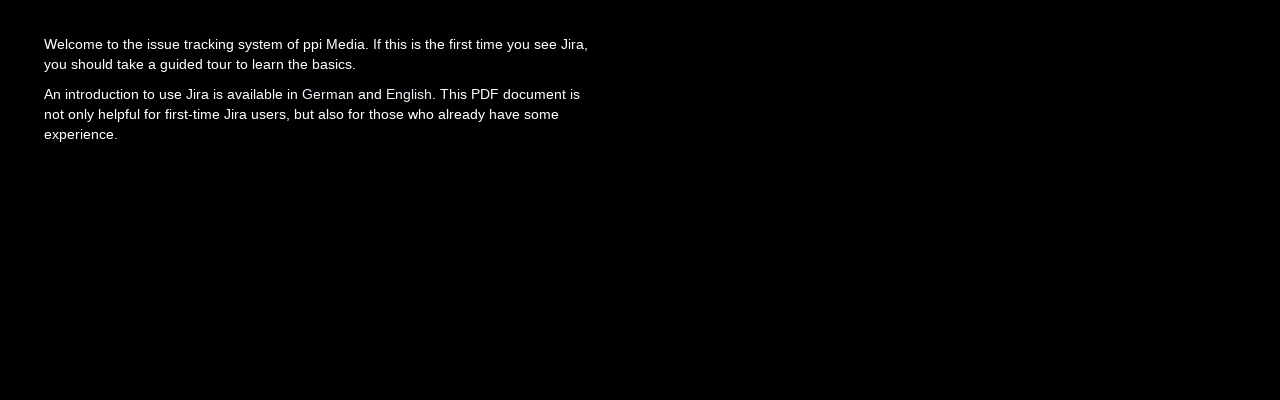

--- FILE ---
content_type: text/html;charset=UTF-8
request_url: https://vox.ppimedia.de/jira/plugins/servlet/Wallboard/?dashboardId=10020
body_size: 5850
content:






<!DOCTYPE HTML PUBLIC "-//W3C//DTD HTML 4.01 Transitional//EN" "http://www.w3.org/TR/html4/loose.dtd">

<html>
<head>
    <meta name="apple-mobile-web-app-capable" content="yes"/>
    <meta name="apple-mobile-web-app-status-bar-style" content="black">
    <meta name="viewport" content="initial-scale=1.0, minimum-scale=1.0, maximum-scale=1.0, width=device-width">
    <meta http-equiv="cache-control" content="no-cache">
    <title></title>
    <script>!function(){"use strict";if("PerformanceObserver"in window){const e=[];window.__observedResources=e;const r=e=>"script"===e?"script":"css";new PerformanceObserver((n=>{n.getEntries().filter((({initiatorType:e,name:r})=>{const n="script"===e||((e,r)=>"link"===e&&"css"===new URL(r).pathname.split(".").pop())(e,r),i=new URL(location.href).origin===new URL(r).origin;return n&&i})).forEach((({name:n,transferSize:i,encodedBodySize:s,initiatorType:o})=>{e.push([i,s,n,r(o)])}))})).observe({type:"resource"})}}();

</script>
<script>
window.WRM=window.WRM||{};window.WRM._unparsedData=window.WRM._unparsedData||{};window.WRM._unparsedErrors=window.WRM._unparsedErrors||{};
WRM._unparsedData["com.atlassian.plugins.atlassian-plugins-webresource-plugin:context-path.context-path"]="\"/jira\"";
WRM._unparsedData["jira.core:default-comment-security-level-data.DefaultCommentSecurityLevelHelpLink"]="{\"extraClasses\":\"default-comment-level-help\",\"title\":\"Commenting on an Issue\",\"url\":\"https://docs.atlassian.com/jira/jcore-docs-0822/Editing+and+collaborating+on+issues#Editingandcollaboratingonissues-restrictacomment\",\"isLocal\":false}";
WRM._unparsedData["jira.core:feature-flags-data.feature-flag-data"]="{\"enabled-feature-keys\":[\"com.atlassian.jira.agile.darkfeature.editable.detailsview\",\"nps.survey.inline.dialog\",\"com.atlassian.jira.agile.darkfeature.edit.closed.sprint.enabled\",\"jira.plugin.devstatus.phasetwo\",\"jira.frother.reporter.field\",\"atlassian.rest.xsrf.legacy.enabled\",\"jira.issue.status.lozenge\",\"com.atlassian.jira.config.BIG_PIPE\",\"com.atlassian.jira.config.PDL\",\"jira.plugin.devstatus.phasetwo.enabled\",\"atlassian.aui.raphael.disabled\",\"applinks.v3.ui\",\"app-switcher.new\",\"frother.assignee.field\",\"com.atlassian.jira.projects.ProjectCentricNavigation.Switch\",\"jira.onboarding.cyoa\",\"com.atlassian.jira.agile.darkfeature.kanplan.enabled\",\"com.atlassian.jira.config.ProjectConfig.MENU\",\"com.atlassian.jira.projects.sidebar.DEFER_RESOURCES\",\"com.atlassian.jira.agile.darkfeature.kanplan.epics.and.versions.enabled\",\"com.atlassian.jira.agile.darkfeature.sprint.goal.enabled\",\"jira.zdu.admin-updates-ui\",\"jira.zdu.jmx-monitoring\",\"atlassian.webresource.twophase.js.i18n.disabled\",\"sd.new.settings.sidebar.location.disabled\",\"jira.zdu.cluster-upgrade-state\",\"com.atlassian.jira.email.templates.readFromJiraHome\",\"com.atlassian.jira.agile.darkfeature.splitissue\",\"com.atlassian.jira.config.CoreFeatures.LICENSE_ROLES_ENABLED\",\"jira.export.csv.enabled\"],\"feature-flag-states\":{\"com.atlassian.jira.use.same.site.none.for.xsrf.token.cookie\":true,\"com.atlassian.jira.agile.darkfeature.handle.ug.usernames\":true,\"com.atlassian.jira.security.endpoint.non.admin.access.screens\":false,\"com.atlassian.jira.mailHandlerImapMessageQueryLegacy\":false,\"com.atlassian.diagnostics.scheduler.monitor\":true,\"com.atlassian.jira.webhookEventsAsyncProcessing\":false,\"com.atlassian.jira.serAllowShareWithNonMember\":true,\"com.atlassian.troubleshooting.healthcheck.jira.license.limit\":false,\"com.atlassian.jira.diagnostics.perflog\":true,\"com.atlassian.jira.dbr\":true,\"com.atlassian.jira.agile.darkfeature.legacy.epic.picker\":false,\"com.atlassian.jira.bc.user.search.MeasuringUserPickerSearchService\":false,\"com.atlassian.jira.issuetable.move.links.hidden\":true,\"com.atlassian.jira.agile.darkfeature.unlink.sprints.on.issue.move\":true,\"jira.renderer.consider.variable.format\":true,\"jira.no.frother.multiuserpicker.field\":false,\"com.atlassian.jira.user.dbIdBasedKeyGenerationStrategy\":true,\"com.atlassian.jira.plugin.issuenavigator.jql.autocomplete.eagerlyLoaded\":false,\"com.atlassian.portfolio.dcBundling\":true,\"com.atlassian.jira.sharedEntityEditRights\":true,\"com.atlassian.jira.security.endpoint.anonymous.access.resolution\":false,\"com.atlassian.jira.agile.darkfeature.sprint.goal\":true,\"jira.cluster.monitoring.show.offline.nodes\":true,\"com.atlassian.jira.thumbnailsDeferredGeneration\":true,\"data.pipeline.feature.jira.issue.links.export\":true,\"com.atlassian.jira.commentReactions\":true,\"com.atlassian.jira.custom.csv.escaper\":true,\"com.atlassian.jira.fixedCommentDeletionNotifications\":true,\"com.atlassian.jira.agile.darkfeature.kanplan.epics.and.versions\":true,\"com.atlassian.jira.plugin.issuenavigator.filtersUxImprovment\":true,\"com.atlassian.jira.allThumbnailsDeferred\":false,\"jira.customfields.cleanup.identification\":false,\"com.atlassian.jira.jsd.mobile\":true,\"data.pipeline.feature.jira.all.exportable.custom.fields\":true,\"com.atlassian.jira.defaultValuesForSystemFields\":true,\"jira.dc.cleanup.cluser.tasks\":true,\"jira.customfields.bulk.delete\":false,\"com.atlassian.jira.issues.archiving.filters\":false,\"mail.batching.override.core\":true,\"jira.users.and.roles.page.in.react\":true,\"jira.security.csp.sandbox\":true,\"com.atlassian.jira.agile.darkfeature.velocity.chart.ui\":true,\"com.atlassian.jira.agile.darkfeature.synced.sprints\":false,\"com.atlassian.jira.returnDefaultAvatarsForBrokenAvatars\":true,\"com.atlassian.jira.agile.darkfeature.sprint.auto.management\":false,\"jira.jql.suggestrecentfields\":false,\"com.atlassian.jira.gdpr.rtbf\":true,\"com.atlassian.jira.security.xsrf.session.token\":true,\"com.atlassian.jira.agile.darkfeature.optimistic.transitions\":true,\"com.atlassian.jira.security.project.admin.revoke.with.application.access\":true,\"com.atlassian.jiranomenclature\":true,\"com.atlassian.jira.security.endpoint.non.admin.access.avatar.system\":false,\"com.atlassian.jira.agile.darkfeature.kanplan\":true,\"com.atlassian.diagnostics.http.monitor\":true,\"com.atlassian.jira.agile.darkfeature.future.sprint.dates\":true,\"com.atlassian.jira.filtersAndDashboardsShareableWithAllGroupsAndRoles\":true,\"jira.customfields.paginated.ui\":true,\"com.atlassian.jira.agile.darkfeature.edit.closed.sprint\":true,\"jira.create.linked.issue\":true,\"com.atlassian.jira.advanced.audit.log\":true,\"jira.sal.host.connect.accessor.existing.transaction.will.create.transactions\":true,\"external.links.new.window\":true,\"jira.quick.search\":true,\"jira.jql.smartautoselectfirst\":false,\"jira.jql.membersof.ignoreGlobalPermissionsForAnonymous\":false,\"data.pipeline.feature.jira.issue.history.export\":true,\"atlassian.cdn.static.assets\":true,\"com.atlassian.jira.security.endpoint.non.browse.projects.access.fields\":false,\"jira.richeditor.bidi.warning\":true,\"mail.batching\":false,\"com.atlassian.jira.xml.deserializerAllowlist\":false,\"com.atlassian.jira.privateEntitiesEditable\":true,\"com.atlassian.jira.security.endpoint.anonymous.access.priority\":false,\"jira.priorities.per.project.edit.default\":false,\"com.atlassian.jira.agile.darkfeature.issues.in.epic.details.view\":true,\"jira.priorities.per.project.jsd\":true,\"com.atlassian.jira.plugin.issuenavigator.anonymousPreventCfData\":false,\"com.atlassian.jira.agile.darkfeature.rapid.boards.bands\":true,\"com.atlassian.jira.agile.darkfeature.flexible.boards\":true,\"com.atlassian.jira.agile.darkfeature.sprint.picker.allsprints.suggestion\":true,\"com.atlassian.jira.agile.darkfeature.epic.validate.visibility\":true,\"data.pipeline.feature.jira.issue.rank.export\":true,\"jira.dc.lock.leasing\":true,\"data.pipeline.feature.jira.jsm.approvals.export\":true,\"com.atlassian.jira.accessibility.personal.settings\":true,\"mail.batching.create.section.cf\":true,\"com.atlassian.jira.send.email.notifications.to.user.without.application.access\":false,\"com.atlassian.jira.security.endpoint.non.browse.projects.access.autocompletedata\":false,\"com.atlassian.mail.server.managers.hostname.verification\":true,\"com.atlassian.advancedroadmaps.rebrand\":true,\"com.atlassian.jira.upgrade.startup.fix.index\":true,\"com.atlassian.diagnostics.monitors\":true,\"com.atlassian.jira.security.endpoint.anonymous.access.projectCategory\":false,\"jira.redirect.anonymous.404.errors\":true,\"com.atlassian.jira.issuetable.draggable\":true,\"com.atlassian.diagnostics.operating.system.monitor\":false,\"data.pipeline.feature.jira.jsm.canned.responses.export\":true,\"com.atlassian.jira.attachments.generate.unique.suffix\":true,\"jira.version.based.node.reindex.service\":true,\"com.atlassian.jira.agile.darkfeature.kanban.hide.old.done.issues\":true,\"com.atlassian.jira.agile.darkfeature.backlog.showmore\":true,\"com.atlassian.jira.agile.darkfeature.sprint.plan\":false,\"com.atlassian.diagnostics.database.monitor\":true,\"com.atlassian.diagnostics.garbage.collection.monitor\":true,\"com.atlassian.jira.security.endpoint.anonymous.access.issueLinkType\":false,\"jira.jql.membersof.ignoreGlobalPermissionsForLoggedUsers\":false,\"com.atlassian.jira.security.LegacyJiraTypeResolver.WARN_ONLY\":false,\"com.atlassian.jira.agile.darkfeature.burnupchart\":true,\"data.pipeline.feature.jira.schema.version.2\":true,\"com.atlassian.jira.agile.darkfeature.velocity.sprint.picker\":false,\"com.atlassian.jira.issues.archiving.browse\":true,\"jira.instrumentation.laas\":false,\"data.pipeline.feature.jira.jsm.kb.stats.events.export\":true,\"com.atlassian.jira.security.ChartUtils.browse.projects.permission.check\":false,\"com.atlassian.diagnostics.jql.monitor\":true,\"mail.batching.user.notification\":true,\"com.atlassian.portfolio.permission.check.for.permissions\":true,\"com.atlassian.jira.agile.darkfeature.dataonpageload\":true,\"data.pipeline.feature.jira.archived.issue.export\":false,\"jira.webactions.usage.analytics\":true,\"com.atlassian.jira.projects.per.project.permission.query\":true,\"com.atlassian.jira.issues.archiving\":true,\"index.use.snappy\":true,\"jira.priorities.per.project\":true}}";
WRM._unparsedData["jira.core:dateFormatProvider.allFormats"]="{\"dateFormats\":{\"meridiem\":[\"AM\",\"PM\"],\"eras\":[\"BC\",\"AD\"],\"months\":[\"January\",\"February\",\"March\",\"April\",\"May\",\"June\",\"July\",\"August\",\"September\",\"October\",\"November\",\"December\"],\"monthsShort\":[\"Jan\",\"Feb\",\"Mar\",\"Apr\",\"May\",\"Jun\",\"Jul\",\"Aug\",\"Sep\",\"Oct\",\"Nov\",\"Dec\"],\"weekdaysShort\":[\"Sun\",\"Mon\",\"Tue\",\"Wed\",\"Thu\",\"Fri\",\"Sat\"],\"weekdays\":[\"Sunday\",\"Monday\",\"Tuesday\",\"Wednesday\",\"Thursday\",\"Friday\",\"Saturday\"]},\"lookAndFeelFormats\":{\"relativize\":\"false\",\"time\":\"HH:mm\",\"day\":\"EEE HH:mm\",\"dmy\":\"dd.MM.yyyy\",\"complete\":\"dd.MM.yyyy HH:mm\"}}";
WRM._unparsedData["com.atlassian.plugins.helptips.jira-help-tips:help-tip-manager.JiraHelpTipData"]="{\"anonymous\":true}";
WRM._unparsedData["jira.request.correlation-id"]="\"57e569f889fd\"";
WRM._unparsedData["com.atlassian.jira.jira-issue-nav-components:issueviewer.features"]="{\"rteEnabled\":true}";
if(window.WRM._dataArrived)window.WRM._dataArrived();</script>
<link type="text/css" rel="stylesheet" href="/jira/s/cd72b266b233383a8b4d88f36d5625df-CDN/rm8dy3/822006/bp9gv2/eb0580b27b481ea0b25e7f1b1f5bdcf3/_/download/contextbatch/css/_super,-_sync/batch.css" data-wrm-key="_super,-_sync" data-wrm-batch-type="context" media="all">
<link type="text/css" rel="stylesheet" href="/jira/s/ed17ae593f11cc8a8cd66b362107aeaf-CDN/rm8dy3/822006/bp9gv2/4588946b4bb6202392d9929c3c37439e/_/download/contextbatch/css/atl.dashboard,wallboard,-_super/batch.css" data-wrm-key="atl.dashboard,wallboard,-_super" data-wrm-batch-type="context" media="all">
<script type="text/javascript" src="/jira/s/1f91f938a6a4befaef2d9ad2c2105625-CDN/rm8dy3/822006/bp9gv2/eb0580b27b481ea0b25e7f1b1f5bdcf3/_/download/contextbatch/js/_super,-_sync/batch.js?locale=en-UK" data-wrm-key="_super,-_sync" data-wrm-batch-type="context" data-initially-rendered></script>
<script type="text/javascript" src="/jira/s/f0bbc2f4fa93bbff270b4c11a239b429-CDN/rm8dy3/822006/bp9gv2/4588946b4bb6202392d9929c3c37439e/_/download/contextbatch/js/atl.dashboard,wallboard,-_super/batch.js?locale=en-UK" data-wrm-key="atl.dashboard,wallboard,-_super" data-wrm-batch-type="context" data-initially-rendered></script>
<script>WRM.requireLazily(["wr!com.atlassian.plugins.atlassian-plugins-webresource-rest:data-collector-async"])</script>
    <script type='module' >
        require(['jquery', 'atlassian-wallboard-plugin/renderWallboard'], function($, AJS){
            $(document).ready(function() {
                //Create an array of wallframes, each containing a set of columns, defining widths and a set of gadget slots, each defining
                // their contents and layout within the wallframe.
                var wallframes = [];
                                    var gadgetSlots = [];
                    var columnWidths = [];
                                                                        var gadgetSlot = {
                                gadgets: [],
                                column: 'wallframe-0-column-0',
                                slotNumber: 0,
                                                                    singleSlot: true,
                                                                height: 300,
                                spacerOnly: false
                            };
                                                            gadgetSlot.gadgets.push({
                                    url: "",
                                    amdModule: "",
                                                                            jsonRepresentation: {"hasNonHiddenUserPrefs":false,"color":"color1","column":0,"colorUrl":"https:\/\/vox.ppimedia.de\/jira\/rest\/dashboards\/1.0\/10020\/gadget\/10040\/color","title":"Introduction","userPrefs":{"action":"https:\/\/vox.ppimedia.de\/jira\/rest\/dashboards\/1.0\/10020\/gadget\/10040\/prefs","fields":[{"name":"isConfigured","type":"string","value":"true","required":false}]},"loaded":true,"gadgetUrl":"https:\/\/vox.ppimedia.de\/jira\/rest\/dashboards\/1.0\/10020\/gadget\/10040","width":0,"context":{"dashboardItem":{"properties":{"isConfigured":"true"},"id":"10040"},"view":{"viewType":{"name":"WALLBOARD","aliases":["wallboard","Wallboard","WallBoard"],"canonicalName":"WALLBOARD"}},"dashboard":{"id":"10020"}},"isMaximizable":true,"id":"10040","configurable":false,"height":0,"inlineHtml":"\u003cdiv class=\"g-intro\">\u003cp>\r\nWelcome to the issue tracking system of ppi Media. If this is the first time you see Jira, you should take a guided tour to learn the basics.\r\n\u003c\/p>\r\n\u003cp>\r\nAn introduction to use Jira is available in \u003ca href=\"https:\/\/vox.ppimedia.de\/jira\/secure\/attachment\/46284\/Jira_UserManual_v2.3_de.pdf\">German\u003c\/a> and \u003ca href=\"https:\/\/vox.ppimedia.de\/jira\/secure\/attachment\/46312\/Jira_UserManual_v2.3_en.pdf\">English\u003c\/a>. This PDF document is not only helpful for first-time Jira users, but also for those who already have some experience.\r\n\u003c\/p>\u003c\/div>"},
                                                                        html: "&lt;div class=\&quot;g-intro\&quot;&gt;&lt;p&gt;\r\nWelcome to the issue tracking system of ppi Media. If this is the first time you see Jira, you should take a guided tour to learn the basics.\r\n&lt;\/p&gt;\r\n&lt;p&gt;\r\nAn introduction to use Jira is available in &lt;a href=\&quot;https://vox.ppimedia.de/jira/secure/attachment/46284/Jira_UserManual_v2.3_de.pdf\&quot;&gt;German&lt;\/a&gt; and &lt;a href=\&quot;https://vox.ppimedia.de/jira/secure/attachment/46312/Jira_UserManual_v2.3_en.pdf\&quot;&gt;English&lt;\/a&gt;. This PDF document is not only helpful for first-time Jira users, but also for those who already have some experience.\r\n&lt;\/p&gt;&lt;\/div&gt;",
                                    id: "gadget-10040",
                                    isWallboardable: true,
                                    height: 300,
                                    column: '#column-0'
                                });
                                                        gadgetSlots.push(gadgetSlot);
                                            columnWidths.push("medium-width");

                                                                columnWidths.push("medium-width");

                                        wallframes.push({id: 0, slots: gadgetSlots, columns: columnWidths});
                
                AJS.WALLBOARD.convertCssUrl = "/jira/download/resources/com.atlassian.jirawallboard.atlassian-wallboard-plugin:wallboard/style/convert.css";

                //For each wallframe, make a table for it, append it to the wallboards element, and populate it with its slots.
                AJS.WALLBOARD.wallboards = $("#wallboards");
                var height =  $(window).height();
                for (var i = 0, len = wallframes.length; i < len; i++)
                {
                    var newWallframe = AJS.WALLBOARD.generateWallframe(wallframes[i]);
                    AJS.WALLBOARD.wallboards.append(newWallframe);

                    //For each td set a fixed width (to get around a FF bug (?) where they collapse when set to "visibility:hidden;"
                    newWallframe.find("td").each(function(){
                        var $this = $(this);
                            $this.width($this.width());
                    });
                    //and set a fixed height
                    newWallframe.height(height);
                    AJS.WALLBOARD.populateWallframe(newWallframe, wallframes[i])
                }

                AJS.WALLBOARD.init("/jira");

                //If we have more than two wallboards, set up auto cycling on them
                if (AJS.WALLBOARD.wallboards.children().size() >= 2)
                {
                    AJS.WALLBOARD.cycling = true;
                    AJS.WALLBOARD.cycleOptions = {
                            //encodeURIComponent to prevent reflected XSS as cyclePeriod and transitionFx may contain some malicious code
                                                                                                        };
                    AJS.WALLBOARD.wallboards.cycle(AJS.WALLBOARD.cycleOptions);
                }

                if (AJS.WALLBOARD.initializeInteractiveExtensions)
                {
                    AJS.WALLBOARD.initializeInteractiveExtensions();
                }

            });
        });
    </script>
</head>

<body>
    <div id="blanket">&nbsp;</div>
    <div id="wallboards"></div>
</body>
</html>



--- FILE ---
content_type: text/css
request_url: https://vox.ppimedia.de/jira/s/ed17ae593f11cc8a8cd66b362107aeaf-CDN/rm8dy3/822006/bp9gv2/4588946b4bb6202392d9929c3c37439e/_/download/contextbatch/css/atl.dashboard,wallboard,-_super/batch.css
body_size: 74251
content:
/* module-key = 'com.atlassian.auiplugin:split_aui.pattern.help', location = 'aui.pattern.help.css' */
.aui-help.aui-help-empty-state,.aui-help.aui-help-text{margin:10px 0 0;overflow:hidden;padding:0;width:720px}.aui-help .aui-help-content{border-left:4px solid var(--aui-help-color);font-size:16px;line-height:1.5;padding-left:20px}.aui-help .aui-help-content>h1,.aui-help .aui-help-content>h2,.aui-help .aui-help-content>h3,.aui-help .aui-help-content>h4,.aui-help .aui-help-content>h5,.aui-help .aui-help-content>h6{color:var(--aui-lesser-header-text);font-size:11px;font-weight:600;line-height:1.45454545;letter-spacing:0;text-transform:uppercase}.aui-help .aui-help-illustration+.aui-help-content{border-left:none;margin-left:128px}.aui-help .aui-help-illustration{float:left}.aui-help .aui-help-content>p{margin:5px 0 0}.aui-help,aui-inline-dialog.aui-help{--aui-inline-dialog-border-color:var(--aui-help-color);--aui-inline-dialog-border-width:2px}.aui-help .aui-inline-dialog-contents h2:first-child,aui-inline-dialog.aui-help .aui-inline-dialog-contents h2:first-child{color:var(--aui-lesser-header-text);font-size:11px;font-weight:600;line-height:1.45454545;letter-spacing:0;text-transform:uppercase}.aui-help .aui-inline-dialog-arrow.aui-css-arrow:after,.aui-help .aui-inline-dialog-arrow.aui-css-arrow:before{border-left-color:transparent;border-bottom-color:var(--aui-help-color);border-right-color:transparent;border-top-color:var(--aui-help-color)}.aui-help .aui-inline-dialog-arrow.aui-css-arrow:after{border-bottom-color:var(--aui-inline-dialog-bg-color);top:2px}.aui-help .aui-inline-dialog-arrow.aui-css-arrow.aui-bottom-arrow:after{border-top-color:var(--aui-inline-dialog-bg-color);top:-2px}.aui-help .aui-inline-dialog-arrow.aui-css-arrow.aui-left-arrow:before{border-left-color:var(--aui-help-color);border-bottom-color:transparent;border-right-color:var(--aui-help-color);border-top-color:transparent}.aui-help .aui-inline-dialog-arrow.aui-css-arrow.aui-left-arrow:after{border-right-color:var(--aui-inline-dialog-bg-color);right:-2px}
/* module-key = 'com.atlassian.plugins.helptips.jira-help-tips:help-tip', location = 'css/helptip.css' */
.jira-help-tip.aui-inline-dialog .helptip-title,.jira-help-tip.aui-inline-dialog .helptip-link{margin-bottom:.5em}.jira-help-tip.aui-inline-dialog .helptip-sequence-paging{color:#707070;display:inline-block;float:right;line-height:30px}.jira-help-tip.aui-inline-dialog .tip-footer{margin-top:10px}
/* module-key = 'jira.webresources:jquery-fancybox', location = '/includes/jquery/plugins/fancybox/jquery.fancybox-1.3.4.css' */
/*
 * FancyBox - jQuery Plugin
 * Simple and fancy lightbox alternative
 *
 * Examples and documentation at: http://fancybox.net
 * 
 * Copyright (c) 2008 - 2010 Janis Skarnelis
 * That said, it is hardly a one-person project. Many people have submitted bugs, code, and offered their advice freely. Their support is greatly appreciated.
 * 
 * Version: 1.3.4 (11/11/2010)
 * Requires: jQuery v1.3+
 *
 * Dual licensed under the MIT and GPL licenses:
 *   http://www.opensource.org/licenses/mit-license.php
 *   http://www.gnu.org/licenses/gpl.html
 */

#fancybox-loading {
	position: fixed;
	top: 50%;
	left: 50%;
	width: 40px;
	height: 40px;
	margin-top: -20px;
	margin-left: -20px;
	cursor: pointer;
	overflow: hidden;
	z-index: 1104;
	display: none;
}

#fancybox-loading div {
	position: absolute;
	top: 0;
	left: 0;
	width: 40px;
	height: 480px;
	background-image: url('/jira/s/rm8dy3/822006/bp9gv2/1.0/_/download/resources/jira.webresources:jquery-fancybox/../../../includes/jquery/plugins/fancybox/fancybox.png');
}

#fancybox-overlay {
	position: absolute;
	top: 0;
	left: 0;
	width: 100%;
	z-index: 1100;
	display: none;
}

#fancybox-tmp {
	padding: 0;
	margin: 0;
	border: 0;
	overflow: auto;
	display: none;
}

#fancybox-wrap {
	position: absolute;
	top: 0;
	left: 0;
	padding: 20px;
	z-index: 1101;
	outline: none;
	display: none;
}

#fancybox-outer {
	position: relative;
	width: 100%;
	height: 100%;
	background: #fff;
}

#fancybox-content {
	width: 0;
	height: 0;
	padding: 0;
	outline: none;
	position: relative;
	overflow: hidden;
	z-index: 1102;
	border: 0px solid #fff;
}

#fancybox-hide-sel-frame {
	position: absolute;
	top: 0;
	left: 0;
	width: 100%;
	height: 100%;
	background: transparent;
	z-index: 1101;
}

#fancybox-close {
	position: absolute;
	top: -15px;
	right: -15px;
	width: 30px;
	height: 30px;
	background: transparent url('/jira/s/rm8dy3/822006/bp9gv2/1.0/_/download/resources/jira.webresources:jquery-fancybox/../../../includes/jquery/plugins/fancybox/fancybox.png') -40px 0px;
	cursor: pointer;
	z-index: 1103;
	display: none;
}

#fancybox-error {
	color: #444;
	font: normal 12px/20px Arial;
	padding: 14px;
	margin: 0;
}

#fancybox-img {
	width: 100%;
	height: 100%;
	padding: 0;
	margin: 0;
	border: none;
	outline: none;
	line-height: 0;
	vertical-align: top;
}

#fancybox-frame {
	width: 100%;
	height: 100%;
	border: none;
	display: block;
}

#fancybox-left, #fancybox-right {
	position: absolute;
	bottom: 0px;
	height: 100%;
	width: 35%;
	cursor: pointer;
	outline: none;
	background: transparent url('/jira/s/rm8dy3/822006/bp9gv2/1.0/_/download/resources/jira.webresources:jquery-fancybox/../../../includes/jquery/plugins/fancybox/blank.gif');
	z-index: 1102;
	display: none;
}

#fancybox-left {
	left: 0px;
}

#fancybox-right {
	right: 0px;
}

#fancybox-left-ico, #fancybox-right-ico {
	position: absolute;
	top: 50%;
	left: -9999px;
	width: 30px;
	height: 30px;
	margin-top: -15px;
	cursor: pointer;
	z-index: 1102;
	display: block;
}

#fancybox-left-ico {
	background-image: url('/jira/s/rm8dy3/822006/bp9gv2/1.0/_/download/resources/jira.webresources:jquery-fancybox/../../../includes/jquery/plugins/fancybox/fancybox.png');
	background-position: -40px -30px;
}

#fancybox-right-ico {
	background-image: url('/jira/s/rm8dy3/822006/bp9gv2/1.0/_/download/resources/jira.webresources:jquery-fancybox/../../../includes/jquery/plugins/fancybox/fancybox.png');
	background-position: -40px -60px;
}

#fancybox-left:hover, #fancybox-right:hover {
	visibility: visible; /* IE6 */
}

#fancybox-left:hover span {
	left: 20px;
}

#fancybox-right:hover span {
	left: auto;
	right: 20px;
}

.fancybox-bg {
	position: absolute;
	padding: 0;
	margin: 0;
	border: 0;
	width: 20px;
	height: 20px;
	z-index: 1001;
}

#fancybox-bg-n {
	top: -20px;
	left: 0;
	width: 100%;
	background-image: url('/jira/s/rm8dy3/822006/bp9gv2/1.0/_/download/resources/jira.webresources:jquery-fancybox/../../../includes/jquery/plugins/fancybox/fancybox-x.png');
}

#fancybox-bg-ne {
	top: -20px;
	right: -20px;
	background-image: url('/jira/s/rm8dy3/822006/bp9gv2/1.0/_/download/resources/jira.webresources:jquery-fancybox/../../../includes/jquery/plugins/fancybox/fancybox.png');
	background-position: -40px -162px;
}

#fancybox-bg-e {
	top: 0;
	right: -20px;
	height: 100%;
	background-image: url('/jira/s/rm8dy3/822006/bp9gv2/1.0/_/download/resources/jira.webresources:jquery-fancybox/../../../includes/jquery/plugins/fancybox/fancybox-y.png');
	background-position: -20px 0px;
}

#fancybox-bg-se {
	bottom: -20px;
	right: -20px;
	background-image: url('/jira/s/rm8dy3/822006/bp9gv2/1.0/_/download/resources/jira.webresources:jquery-fancybox/../../../includes/jquery/plugins/fancybox/fancybox.png');
	background-position: -40px -182px; 
}

#fancybox-bg-s {
	bottom: -20px;
	left: 0;
	width: 100%;
	background-image: url('/jira/s/rm8dy3/822006/bp9gv2/1.0/_/download/resources/jira.webresources:jquery-fancybox/../../../includes/jquery/plugins/fancybox/fancybox-x.png');
	background-position: 0px -20px;
}

#fancybox-bg-sw {
	bottom: -20px;
	left: -20px;
	background-image: url('/jira/s/rm8dy3/822006/bp9gv2/1.0/_/download/resources/jira.webresources:jquery-fancybox/../../../includes/jquery/plugins/fancybox/fancybox.png');
	background-position: -40px -142px;
}

#fancybox-bg-w {
	top: 0;
	left: -20px;
	height: 100%;
	background-image: url('/jira/s/rm8dy3/822006/bp9gv2/1.0/_/download/resources/jira.webresources:jquery-fancybox/../../../includes/jquery/plugins/fancybox/fancybox-y.png');
}

#fancybox-bg-nw {
	top: -20px;
	left: -20px;
	background-image: url('/jira/s/rm8dy3/822006/bp9gv2/1.0/_/download/resources/jira.webresources:jquery-fancybox/../../../includes/jquery/plugins/fancybox/fancybox.png');
	background-position: -40px -122px;
}

#fancybox-title {
	font-family: Helvetica;
	font-size: 12px;
	z-index: 1102;
}

.fancybox-title-inside {
	padding-bottom: 10px;
	text-align: center;
	color: #333;
	background: #fff;
	position: relative;
}

.fancybox-title-outside {
	padding-top: 10px;
	color: #fff;
}

.fancybox-title-over {
	position: absolute;
	bottom: 0;
	left: 0;
	color: #FFF;
	text-align: left;
}

#fancybox-title-over {
	padding: 10px;
	background-image: url('/jira/s/rm8dy3/822006/bp9gv2/1.0/_/download/resources/jira.webresources:jquery-fancybox/../../../includes/jquery/plugins/fancybox/fancy_title_over.png');
	display: block;
}

.fancybox-title-float {
	position: absolute;
	left: 0;
	bottom: -20px;
	height: 32px;
}

#fancybox-title-float-wrap {
	border: none;
	border-collapse: collapse;
	width: auto;
}

#fancybox-title-float-wrap td {
	border: none;
	white-space: nowrap;
}

#fancybox-title-float-left {
	padding: 0 0 0 15px;
	background: url('/jira/s/rm8dy3/822006/bp9gv2/1.0/_/download/resources/jira.webresources:jquery-fancybox/../../../includes/jquery/plugins/fancybox/fancybox.png') -40px -90px no-repeat;
}

#fancybox-title-float-main {
	color: #FFF;
	line-height: 29px;
	font-weight: bold;
	padding: 0 0 3px 0;
	background: url('/jira/s/rm8dy3/822006/bp9gv2/1.0/_/download/resources/jira.webresources:jquery-fancybox/../../../includes/jquery/plugins/fancybox/fancybox-x.png') 0px -40px;
}

#fancybox-title-float-right {
	padding: 0 0 0 15px;
	background: url('/jira/s/rm8dy3/822006/bp9gv2/1.0/_/download/resources/jira.webresources:jquery-fancybox/../../../includes/jquery/plugins/fancybox/fancybox.png') -55px -90px no-repeat;
}

/* module-key = 'jira.webresources:calendar-lib', location = '/ui/aui-layout/deprecated/calendar.less' */
.calendar{z-index:12001}div.calendar{border-radius:3.01px;background-clip:padding-box;box-shadow:0 3px 6px 0 rgba(0,0,0,0.2);padding:2px;position:relative}.calendar,.calendar table{background-color:#fff;cursor:default;font-size:12px}.calendar table .wn{background-color:#f4f5f7;color:#666;padding:2px 4px 2px 2px}.calendar{border:1px solid #c1c7d0}.calendar thead td{font-weight:700;padding:2px;text-align:center}.calendar .nav>div{position:relative}.calendar .nav>div::after{content:"";position:absolute;right:1px;top:50%;width:0;height:0;margin-top:-2px;border-left:2px solid transparent;border-right:2px solid transparent;border-top:4px solid;color:#6b778c}.calendar .nav.active>div::after{color:#fff}.calendar .headrow{background-color:#f4f5f7}.calendar .headrow td{border-top:1px solid #c1c7d0}.calendar .daynames td{background-color:#0065ff;color:#fff}.calendar .daynames td.wn{background-color:#f4f5f7;color:#888}.calendar thead .name{font-weight:400}.calendar td.hilite,.calendar .combo .hilite,.calendar td.time span.hilite{background-color:#ffe9a8}.calendar .daysrow .emptycell+.day.hilite,.calendar .daysrow .day+.day.hilite{border-radius:3.01px;background-clip:padding-box;color:#333;background-color:#ffe9a8}.calendar .name.day.hilite{background-color:#3572b0}.calendar td.active,.calendar .combo .active,.calendar td.time span.active{background-color:#0065ff;color:#fff}.calendar .combo{background-color:#fff;border:1px solid #c1c7d0;border-top:none;cursor:default;display:none;left:0;position:absolute;top:0;width:4em;z-index:100}.calendar .combo .label,.calendar .combo .label-IEfix{text-align:center;padding:2px}.calendar tbody .day{padding:2px 4px 2px 2px;text-align:right;width:2em}.calendar tbody .emptycell+.day,.calendar tbody .day+.day{border-radius:3.01px;background-clip:padding-box}.calendar tbody .day.othermonth{color:#999}.calendar tbody .day.othermonth.oweekend{color:#f99}.calendar tbody td.today{font-weight:700}.calendar tbody td.weekend{color:#de350b}.calendar tbody td.selected{background-color:#3572b0;color:#fff;font-weight:700}.calendar tbody .disabled{color:#999}.calendar tbody .emptycell{visibility:hidden}.calendar tbody .emptyrow{display:none}.calendar td.time{background-color:#f4f5f7;border-top:1px solid #c1c7d0;padding:2px;text-align:center}.calendar td.time span{background-color:#fff;font-weight:700;padding:2px 5px 2px 6px}.calendar td.time .colon{background-color:#f4f5f7}.calendar tfoot .footrow{text-align:center}.calendar tfoot .ttip{border-top:1px solid #c1c7d0;padding:2px}.calendar tfoot .hilite{background:#afa;border:1px solid #084;color:#000;padding:1px}.calendar tfoot .active{background:#7c7;padding:2px 0 0 2px}
/* module-key = 'jira.webresources:autocomplete', location = '/includes/jira/autocomplete/AutoComplete.less' */
.atlassian-autocomplete{position:relative}.atlassian-autocomplete .suggestions{-moz-box-sizing:border-box;-webkit-box-sizing:border-box;-ms-box-sizing:border-box;box-sizing:border-box;position:absolute;top:0;left:0;width:100%}.atlassian-autocomplete .suggestions{max-width:250px}.atlassian-autocomplete .short-field~.suggestions{max-width:75px}.atlassian-autocomplete .medium-field~.suggestions{max-width:165px}.atlassian-autocomplete .long-field~.suggestions{max-width:500px}.atlassian-autocomplete .full-width-field~.suggestions{max-width:none}.atlassian-autocomplete .suggestions{-webkit-box-shadow:0 3px 6px rgba(111,111,111,0.2);box-shadow:0 3px 6px rgba(111,111,111,0.2);background-color:#fff;border:1px solid #c1c7d0;border-bottom-left-radius:3px;border-bottom-right-radius:3px;margin-top:1px;overflow-x:hidden;overflow-y:auto;z-index:12000}.atlassian-autocomplete .suggestions ul{list-style:none;margin:0;padding:2px 0}.atlassian-autocomplete .suggestions li{display:block;margin:0;padding:3px 10px;overflow:hidden;text-overflow:ellipsis;white-space:nowrap;cursor:pointer}.atlassian-autocomplete .suggestions li b{font-style:normal;font-weight:bold}.atlassian-autocomplete .suggestions li>.yad{overflow:hidden;text-overflow:ellipsis;white-space:nowrap;margin:0;padding:0}.atlassian-autocomplete .suggestions .yui-ac-ft{display:block;margin:0;padding:3px 10px;overflow:hidden;text-overflow:ellipsis;white-space:nowrap;font-style:italic}.atlassian-autocomplete .suggestions li{color:#172b4d;text-decoration:none}.atlassian-autocomplete .suggestions li>*:hover,.atlassian-autocomplete .suggestions li>*:focus{text-decoration:none}.atlassian-autocomplete .suggestions .active{background-color:#0065ff;color:#fff;text-decoration:none}.atlassian-autocomplete .suggestions .syntax-help-container{list-style:none;margin:0;padding:2px 0;border-top:1px solid #c1c7d0}.atlassian-autocomplete .suggestions .terminology-help-container{list-style:none;margin:0;padding:2px 0;border-bottom:1px solid #c1c7d0;border-top:0}.atlassian-autocomplete .suggestions .terminology-help-container .aui-button-link{padding-top:0;padding-bottom:0;line-height:inherit;height:auto;border:0}.atlassian-autocomplete .suggestions .syntax-help{display:block;margin:0;padding:3px 10px}.atlassian-autocomplete .suggestions .esc-prompt{float:right;text-align:right;color:#707070}
/* module-key = 'jira.webresources:groupbrowser', location = '/includes/jira/admin/group-browser/group-browser.less' */
#group_browser_table .aui-button-link{margin:-6px 0}.group-label-lozenge{cursor:default}
/* module-key = 'jira.webresources:group-pickers', location = '/includes/jira/field/groupPickerUtil.less' */
.group-suggestion-item{display:table;width:100%}.group-suggestion-item__name{display:table-cell;white-space:normal;word-break:break-all}.group-suggestion-item__labels{display:table-cell;text-align:right;overflow:hidden;white-space:normal}
/* module-key = 'jira.webresources:viewissue-watchers-and-voters', location = '/includes/jira/viewissue/WatchersAndVoters.less' */
#view-voter-list,#view-watcher-list{text-decoration:none}#inline-dialog-watchers .recipients{overflow-y:auto;max-height:200px}#inline-dialog-watchers .aui-inline-dialog-contents{padding:0}
/* module-key = 'com.atlassian.jira.jira-issue-nav-components:issueview-error', location = 'issueviewer/styles/viewissue-error.less' */
.page-type-message .issue-error{padding-bottom:150px}#issue-content .issue-header.issue-error-header{background-color:white}#issue-content .issue-error-content{border-top:0}#issue-content .issue-body-content .issue-error{position:relative;text-align:center;padding-top:150px}#issue-content .issue-body-content .issue-error .error-image{background:50% 50% no-repeat;-webkit-background-size:contain;background-size:contain;width:145px;height:85px;display:inline-block}#issue-content .issue-body-content .issue-error .error-image.error-image-canNotBeViewed{background-image:url("[data-uri]")}#issue-content .issue-body-content .issue-error .error-image.error-image-genericError{background-image:url("[data-uri]")}#issue-content .issue-body-content .issue-error>h1{margin-top:0}#issue-content .issue-body-content .issue-error>.return-to-search{position:absolute;top:0;right:0}
/* module-key = 'com.atlassian.jira.jira-issue-nav-components:issueviewer', location = 'issueviewer/styles/viewissue-responsive.less' */
.issue-container.skinny .links-list{padding-left:0}.issue-container.skinny .links-list dt{float:none;margin:0 0 6px;width:100%}.issue-container.skinny .links-list dt+dd{border-top:1px solid #ccc}.issue-container.skinny .links-list dd{margin-left:0}.issue-container.skinny .links-list+.links-list{padding-top:10px}.issue-container.skinny .list-results-panel{width:250px}.issue-container.skinny .property-list.two-cols>.item{width:100%}.issue-container.skinny .property-list.two-cols>.item-right{clear:both;float:left}.issue-container.skinny #viewissuesidebar{width:280px}.issue-container.skinny #viewissuesidebar .item-details dl+dl{margin-top:8px}.issue-container.skinny #viewissuesidebar .item-details dl dt{display:block;text-align:left;width:100%}.issue-container.skinny #viewissuesidebar .item-details dl dd{display:block;margin:0;padding:2px 0;width:100%}.issue-container.skinny #viewissuesidebar .tt_inner>dl{display:block}.issue-container.skinny #viewissuesidebar .tt_inner dt{display:block}.issue-container.skinny #viewissuesidebar .tt_inner dt~dd{display:inline-block;vertical-align:middle}.issue-container.skinny #viewissuesidebar dd.tt_graph{width:50%}.issue-container.skinny .issue-header .aui-toolbar2 .toolbar-trigger,.issue-container.skinny .issue-header .aui-toolbar2 a.aui-dropdown2-trigger{font-size:12px;height:24px;line-height:24px;padding:0 6px}.issue-container.skinny #activitymodule #issue-tabs{padding-left:10px}.issue-container.very-skinny .property-list .wrap{padding:0}.issue-container.very-skinny .property-list .item .name{float:none;margin-left:0;text-align:left;width:100%}.issue-container.very-skinny .property-list .item .value{margin-left:-5px}.issue-container.very-skinny .issue-header .icon+.trigger-label{display:none}
/* module-key = 'com.atlassian.jira.jira-issue-nav-components:issueviewer', location = 'issueviewer/styles/viewissue.less' */
.view-issue-field{display:inline-block;padding-right:30px}.editable-field{-moz-box-sizing:border-box;-webkit-box-sizing:border-box;box-sizing:border-box;-webkit-transition:box-shadow 150ms ease-in 0ms;transition:box-shadow 150ms ease-in 0ms;border-radius:2.01px;cursor:text;display:inline-block;max-width:100%;box-shadow:0 0 0 0 transparent;padding:2px 30px 2px 5px;position:relative;vertical-align:top;word-break:break-word}.editable-field:hover,.editable-field.saving{box-shadow:0 0 0 1px #ebecf0}.editable-field:hover .overlay-icon,.editable-field.saving .overlay-icon{opacity:1;z-index:auto}.editable-field:hover{background-color:#fff}.editable-field:hover .overlay-icon{-webkit-transition:opacity 150ms ease-in 0ms;transition:opacity 150ms ease-in 0ms}.editable-field.saving .save-options,.editable-field.saving .field-tools{display:none}.editable-field.saving form.aui .field-group .aui-ss-icon.drop-menu,.editable-field.saving form.aui .field-group .aui-ss-field{border-bottom-right-radius:3.01px}.editable-field.active{background-color:#fff;display:block !important;box-shadow:0 0 0 0 transparent}.editable-field.active .overlay-icon{opacity:0;z-index:-1}.editable-field.active.saving .overlay-icon{opacity:1;z-index:auto}.editable-field.active .save-options:not(.show-button-bar) .aui-button,.editable-field.active .save-options:not(.show-button-bar) .aui-button.cancel{height:24px;padding:0 4px}.editable-field.type-radiobuttons.active form.aui,.editable-field.type-multicheckboxes.active form.aui{border:1px solid #ebecf0;padding:4px 5px}.editable-field.type-cascadingselect form.aui .inline-edit-fields select{width:49%}.editable-field.type-cascadingselect form.aui .inline-edit-fields select+select{float:right}.editable-field.type-locationtextfield,.editable-field.type-locationselect{display:block}.editable-field .overlay-icon{-moz-box-sizing:border-box;-webkit-box-sizing:border-box;box-sizing:border-box;opacity:0;background-color:rgba(9,30,66,0.13);background-repeat:no-repeat;background-position:4px 4px;border-left:1px solid #ebecf0;bottom:0;height:auto;margin:0;position:absolute;right:0;top:0;width:24px;z-index:-1}.editable-field .overlay-icon.throbber{background-image:url("[data-uri]");border:1px solid #ebecf0}.editable-field .overlay-icon.aui-iconfont-edit{cursor:pointer}.editable-field .overlay-icon.aui-iconfont-edit:before{top:12px;left:3px}.editable-field .inline-edit-fields.show-button-bar{position:relative;z-index:1}.editable-field .save-options{background-color:#fff;border:1px solid #dfe1e5;border-top:none;border-radius:0 0 3px 3px;outline:none;padding:3px}.editable-field .save-options:not(.show-button-bar){position:absolute;right:0;top:100%;z-index:1;box-shadow:0 3px 6px rgba(111,111,111,0.2)}.editable-field .save-options.show-button-bar{text-align:right;padding:5px 10px;position:relative;margin-top:-2px}.editable-field .save-options.show-button-bar .field-tools{border-right:none;position:absolute;top:50%;left:0px;margin-top:-12px;text-align:left;padding-left:10px}.editable-field .save-options.show-button-bar .field-tools>*{margin-right:10px}.editable-field .save-options.show-button-bar:after{content:" ";display:block;height:0;clear:both}.editable-field .save-options:not(.show-button-bar) .aui-button+.aui-button{margin-left:3px}.editable-field .save-options .aui-button .aui-iconfont-success{color:#707070}.editable-field .save-options .aui-button .aui-iconfont-success:before{font-size:14px}.editable-field .save-options .aui-button .aui-iconfont-close-dialog{color:#707070}.editable-field .save-options .aui-button:hover .aui-iconfont-success,.editable-field .save-options .aui-button:focus .aui-iconfont-success{color:#333}.editable-field .save-options .aui-button:hover .aui-iconfont-close-dialog,.editable-field .save-options .aui-button:focus .aui-iconfont-close-dialog{color:#333}.editable-field form.aui{margin:-2px -30px -2px -5px}.editable-field form.aui .group,.editable-field form.aui .field-group{clear:none;margin:0;padding:0}.editable-field form.aui .group:after,.editable-field form.aui .field-group:after{clear:none}.editable-field form.aui .field-group .aui-ss,.editable-field form.aui .field-group .jira-multi-select,.editable-field form.aui .field-group .group,.editable-field form.aui .field-group input[type=text],.editable-field form.aui .field-group select,.editable-field form.aui .field-group textarea,.editable-field form.aui .field-group .text{text-align:left;vertical-align:top;max-width:none;width:100%}.editable-field form.aui .field-group .drop-menu,.editable-field form.aui .field-group .jira-multi-select textarea,.editable-field form.aui .field-group .aui-ss-field{border-bottom-right-radius:0}.editable-field form.aui .field-group .inline-edit-error{background-color:#d04437;clear:both;color:#fff;font-weight:normal;margin:0;padding:5px}.editable-field form.aui .field-group+.field-group{background:#fff;border:1px solid #ebecf0;padding:5px}.editable-field form.aui .field-group+.field-group label{display:inline;color:#707070;float:none;margin:0;padding:0;text-align:left;width:auto}.editable-field form.aui .field-group+.field-group label:after{content:": "}.editable-field form.aui .field-group+.field-group .field-value{font-weight:normal;padding:0}.editable-field form.aui .aui-ss.aui-ss-has-entity-icon>.aui-ss-field{padding-left:23px}.editable-field form.aui .aui-ss>.aui-ss-entity-icon{left:5px}.editable-field form.aui .text,.editable-field form.aui .password,.editable-field form.aui .select{height:1.71429em;line-height:1;padding:4px 3px}.editable-field form.aui .aui-ss-select.aui-ss-has-addon-icon .text{padding-right:47px}.editable-field form.aui .aui-ss-select.aui-ss-has-addon-icon .drop-menu{right:24px}.editable-field form.aui .aui-ss-select.aui-ss-has-addon-icon .drop-menu:after{content:''}.editable-field form.aui .text.aui-ss-field{padding-right:23px}.editable-field form.aui .select[multiple="multiple"]{min-height:6em}.editable-field form.aui .textarea{padding:2px 3px}.editable-field form.aui .select{padding:0 3px}.editable-field form.aui .jira-multi-select>.representation .item-row{margin-top:1px}.editable-field form.aui .jira-multi-select>.representation .item-row>.value-item{margin:0}.editable-field form.aui .text,.editable-field form.aui .password,.editable-field form.aui .textarea,.editable-field form.aui .select,.editable-field form.aui .multi-select{box-shadow:0 1px 3px #e8e8e8 inset}.editable-field .text+a,.editable-field .textarea+a,.editable-field .has-addon-icon+a{-moz-box-sizing:border-box;-webkit-box-sizing:border-box;box-sizing:border-box;background-repeat:no-repeat;margin:0;position:absolute;right:0;top:0;width:24px;z-index:1}.editable-field .text+a .aui-icon,.editable-field .textarea+a .aui-icon,.editable-field .has-addon-icon+a .aui-icon{margin:4px 0 0 3px;transform:none}.editable-field .text+.aui-icon,.editable-field .textarea+.aui-icon,.editable-field .has-addon-icon+.aui-icon{-moz-box-sizing:border-box;-webkit-box-sizing:border-box;box-sizing:border-box;background-repeat:no-repeat;position:absolute;right:0;top:0;width:24px;z-index:1;margin:4px 0 0 3px}.editable-field .field-tools{border-right:1px solid #dfe1e5;display:inline-block;margin:0 10px 0 5px;padding-right:10px}.editable-field .field-tools a+a{margin-left:5px}.editable-field .wiki-edit-content.previewClass{border:1px solid #dfe1e5;padding:10px}.editable-field .wiki-edit-content.previewClass .content-inner{padding:0}.editable-field .field-group>.help-lnk,.editable-field .edit-labels,.editable-field #assign-to-me-trigger,.editable-field .description{display:none}.editable-field.type-radiobuttons .inline-edit-fields,.editable-field.type-multicheckboxes .inline-edit-fields{outline:none}.issue-body-content .item-details dl>dt{-moz-box-sizing:border-box;-webkit-box-sizing:border-box;box-sizing:border-box;padding:2px 5px 2px 0}.issue-body-content .item-details dl>dd{-moz-box-sizing:border-box;-webkit-box-sizing:border-box;box-sizing:border-box;padding:2px 0 2px 5px}.issue-body-content .item-details dl>dd .editable-field{margin:-2px 0 -2px -5px}.issue-body-content .item-details dl{margin-top:1px}#summary-val{margin-left:-5px;padding:2px 30px 2px 5px;z-index:1}#summary-val .text{height:1.66666666666667em;line-height:1.2}.editable-field #issuetype-single-select{max-width:none}#description-val.editable-field{margin:-2px 0 0 -5px;width:100%}.inline-edit-fields .wiki-button-bar{display:none}#focus-shifter>label{display:table;margin:-4px 4px -3px -24px}#focus-shifter>label input{height:22px;margin-bottom:-1px}#focus-shifter>label>span{display:table-cell;font-weight:bold;padding-right:4px}#focus-shifter-content{display:table-cell;width:250px}#focus-shifter>.aui-close-button{background-position:0 0;top:14px}.ka .issue-header .issue-header-content>.aui-page-header{padding-bottom:5px}.ka .issue-header .issue-header-content>.aui-page-header .aui-page-header-actions{vertical-align:top}.issue-container{outline:none}.issue-body-content{padding:0 20px 20px}.issue-body-content .module>.mod-header{position:relative}.issue-body-content .module>.mod-header>h1,.issue-body-content .module>.mod-header>h2,.issue-body-content .module>.mod-header>h3,.issue-body-content .module>.mod-header>h4,.issue-body-content .module>.mod-header>h5,.issue-body-content .module>.mod-header>h6{background-color:#fff;padding-right:5px}.issue-body-content .module>.mod-header .ops{background-color:#fff;margin-top:2px;cursor:pointer}.issue-body-content .module>.mod-header .ops .aui-button-compact{padding-right:4px;padding-left:4px;height:24px}.issue-body-content .module>.mod-header .ops .aui-dd-parent{margin-top:-3px}.issue-body-content .module+.module{border-top:none}.issue-body-content .property-list .item .name,.issue-body-content .item-details dl>dt{text-align:left}.navigator-issue-only .issue-body-content{border-bottom:1px solid #ccc}.navigator-issue-only .command-bar{border-bottom:2px solid #ebecf0;padding:0 10px 20px}.navigator-issue-only .issue-body-content{padding-top:20px}.page-type-message .issue-body-content{border-bottom:1px solid #ccc;border-top:1px solid #ccc;padding-top:10px}.page-type-message .issue-body-content .issue-error{padding-bottom:150px}.toolbar-group .toolbar-item a{border-radius:0}.toolbar-group .toolbar-item:last-of-type a{border-top-right-radius:3px;border-bottom-right-radius:3px}.toolbar-group .toolbar-item:first-of-type a{border-top-left-radius:3px;border-bottom-left-radius:3px}.aui-nav.saved-filter.favourite-filters .aui-button-subtle{display:none}.aui-navgroup-vertical .aui-nav.saved-filter.favourite-filters a:hover~.aui-button-subtle{display:inline-block}.aui-navgroup-vertical .aui-nav.saved-filter.favourite-filters .aui-button-subtle:hover{display:inline-block}.aui-navgroup-vertical .aui-nav.saved-filter.favourite-filters .aui-button-subtle.active{display:inline-block}.aui-navgroup-vertical .aui-nav.saved-filter.favourite-filters .aui-nav-selected>.aui-button-subtle{display:inline-block}
/* module-key = 'com.atlassian.jira.jira-issue-nav-plugin:adgs-styles', location = 'content/css/issue-nav.less' */
body{min-width:0}.page-type-split .column-picker-container{display:none}.ajax-issue-search-and-view #footer{display:none}.contained-content{display:flex;flex-direction:column;height:calc(100vh - 41px)}.issue-search-header{background:#fff}#throbber-space{float:right;height:28px;margin-right:10px}.results-panel .pending{opacity:.5;pointer-events:none}.navigator-search{-moz-box-sizing:border-box;-webkit-box-sizing:border-box;box-sizing:border-box;margin-top:10px;border-bottom:2px solid;clear:both;padding:5px 20px 20px 20px}.navigator-search:before,.navigator-search:after{content:" ";display:table}.navigator-search:after{clear:both}.navigator-search>.aui-group{table-layout:auto}.view-selector .aui-buttons{float:right}.view-selector .aui-buttons .aui-button:first-child{border-bottom-right-radius:3.01px;border-top-right-radius:3.01px}.layout-switcher-item .aui-icon{margin-right:6px;color:#6b778c}.layout-switcher-item.active .aui-icon{color:#ebecf0}.search-owner{display:table}.search-owner .search-owner-avatar{margin-right:8px}.search-owner .search-owner-name{display:table-cell;vertical-align:middle;word-break:break-all}#search-header-view .header-section-primary:after{clear:both;content:"";display:block;height:0;visibility:hidden}#search-header-view .header-section-primary h1{float:left;margin-right:12px;max-width:18em;white-space:nowrap;overflow:hidden;text-overflow:ellipsis}#search-header-view .header-section-secondary{display:none}#search-header-view .filter-operations{display:inline-block;margin-top:0}.filter-operations .filter-edited-item{padding-right:12px}.saved-search-selector{padding:20px 20px 0 20px}.saved-search-selector:before,.saved-search-selector:after{content:" ";display:table}.saved-search-selector:after{clear:both}.saved-search-operations{float:right}.saved-search-operations .operations{float:right}.saved-search-operations .operations li{margin-left:5px}.saved-search-operations .operations>li.pluggable-ops>a>.icon{left:6px;position:absolute;top:6px}.operations .header-tools>span{padding-right:0;text-indent:-999em;text-align:left;width:8px}.operations .header-tools>span.aui-icon{width:16px}.operations a.header-operations.loading.spinner{background-image:url("[data-uri]");background-position:6px 5px}.filter-operations{padding-left:2px}.filter-operations>.filter-operation-item{display:inline;padding:0 5px}.filter-operations>.filter-operation-item:first-child{padding-left:0;border-left:none}.header-tools-menu .menu-empty-content{padding:5px;text-align:center}.filter-details-section ul,#delete-filter-dialog ul{list-style:none}.filter-details-section .manage-links,#delete-filter-dialog .manage-links{padding:0;margin-left:0}.filter-details-section .manage-links>li,#delete-filter-dialog .manage-links>li{display:inline}.filter-details-section .manage-links>li:after,#delete-filter-dialog .manage-links>li:after{content:"\b7";margin:0 8px}.filter-details-section .manage-links>li:last-child:after,#delete-filter-dialog .manage-links>li:last-child:after{display:none}.shared-filters li a+strong{margin-left:16px}#issue-content{background-color:#fff;height:100%}.no-results{background-color:#fff;background-position:50% 0;background-repeat:no-repeat;margin:0 auto;padding:200px 20px 40px 20px;text-align:center}.no-results.empty-results-message{background-image:url("data:image/svg+xml,%3C%3Fxml version='1.0' encoding='UTF-8'%3F%3E%3Csvg width='115px' height='120px' viewBox='0 0 115 120' version='1.1' xmlns='http://www.w3.org/2000/svg' xmlns:xlink='http://www.w3.org/1999/xlink'%3E%3C!-- Generator: Sketch 48.2 %2847327%29 - http://www.bohemiancoding.com/sketch --%3E%3Ctitle%3Eno-issues-found%3C/title%3E%3Cdesc%3ECreated with Sketch.%3C/desc%3E%3Cdefs%3E%3ClinearGradient x1='-27.0443734%25' y1='82.4719915%25' x2='77.994749%25' y2='14.3966171%25' id='linearGradient-1'%3E%3Cstop stop-color='%23FAFBFC' offset='0%25'%3E%3C/stop%3E%3Cstop stop-color='%23EFF1F3' offset='27.86%25'%3E%3C/stop%3E%3Cstop stop-color='%23D1D6DD' offset='76.88%25'%3E%3C/stop%3E%3Cstop stop-color='%23C1C7D0' offset='100%25'%3E%3C/stop%3E%3C/linearGradient%3E%3C/defs%3E%3Cg id='GIN-empty' stroke='none' stroke-width='1' fill='none' fill-rule='evenodd' transform='translate%28-783.000000, -258.000000%29'%3E%3Cg id='no-issues-found' transform='translate%28783.000000, 258.000000%29'%3E%3Cpolygon id='_Path_' fill='%23E7E8EC' fill-rule='nonzero' points='92.385782 22.0157346 92.385782 119.494408 0 119.494408 0 0 70.3529858 0 92.3687204 22.0157346'%3E%3C/polygon%3E%3Cpath d='M73.2142701,63.1280281 C64.6048887,63.1277969 57.1942715,69.2092367 55.5144874,77.6531559 C53.8347032,86.0970751 58.3535997,94.5517029 66.3075811,97.8464908 C74.2615625,101.141279 83.4353136,98.3585737 88.2184958,91.200179 C93.001678,84.0417843 92.0620961,74.501431 85.9743648,68.4136584 C82.5976105,65.0183354 78.0028522,63.1150428 73.2142701,63.1280281 Z' id='Shape'%3E%3C/path%3E%3Cpolygon id='Shape' fill='url%28%23linearGradient-1%29' fill-rule='nonzero' style='mix-blend-mode: multiply;' points='92.3994313 22.429763 92.3823697 22.429763 70.521327 0.568720379 70.521327 34.3262559 92.3994313 22.5378199'%3E%3C/polygon%3E%3Cpath d='M92.478007,96.2059637 L91.9441492,95.6721059 C91.9372108,95.6652244 91.9288506,95.6607315 91.9219122,95.6539637 C92.1127748,95.4085798 92.2981397,95.1598595 92.478007,94.9078026 L92.478007,67.3744566 C91.7169375,66.3098856 90.8700156,65.3093895 89.9457226,64.3829874 C85.5105714,59.9235442 79.4757007,57.4237647 73.1862724,57.4408453 C62.7895275,57.4390675 53.6053155,64.2130273 50.5365003,74.1465403 C47.467685,84.0800532 51.230759,94.8538898 59.8168575,100.716587 C68.4029559,106.579285 79.8074372,106.162048 87.9421776,99.687613 L88.813571,100.559063 C89.5494619,101.294938 90.0615433,102.224443 90.2903672,103.23967 C90.5192848,104.254858 91.0313758,105.184324 91.7672203,105.92022 L92.4781207,106.63112 L92.478007,96.2059637 Z M85.9463103,93.9026462 C79.8587583,99.9900906 70.3188137,100.929623 63.1607008,96.1466645 C56.002588,91.3637062 53.2199301,82.1903709 56.5144826,74.2366804 C59.809035,66.2829898 68.2632239,61.7641455 76.7068269,63.4436804 C85.1504299,65.1232154 91.2317988,72.5333583 91.2318269,81.1423808 C91.2450019,85.9311116 89.3417361,90.5260681 85.9463103,93.9029306 L85.9463103,93.9026462 Z' id='Shape' fill='%23DFE1E5' fill-rule='nonzero' style='mix-blend-mode: multiply;'%3E%3C/path%3E%3Cpolygon id='Shape' fill='%23F4F5F7' fill-rule='nonzero' points='92.5546919 22.0333649 70.521327 22.0333649 70.521327 0'%3E%3C/polygon%3E%3Cpath d='M96.1436269,92.7034942 L95.2656364,91.8255037 C94.1586124,90.718513 92.3638072,90.718513 91.2567833,91.8255037 C90.1497926,92.9325276 90.1497926,94.7273328 91.2567833,95.8343567 L92.1347738,96.7123473 C92.8706377,97.4482196 93.3827155,98.3776978 93.61157,99.392897 C93.8404245,100.408096 94.3525023,101.337574 95.0883662,102.073447 L106.782281,113.767361 C108.554116,115.539175 111.426806,115.539175 113.198641,113.767361 C114.970454,111.995526 114.970454,109.122837 113.198641,107.351001 L101.504783,95.6571435 C100.768911,94.9212795 99.8394327,94.4092018 98.8242335,94.1803473 C97.8090076,93.9514867 96.8795078,93.4393882 96.1436269,92.7034942 Z' id='Shape' fill='%2342526E' fill-rule='nonzero'%3E%3C/path%3E%3Cpath d='M63.8645102,64.4322188 C57.7765289,70.5198298 56.8366232,80.060223 61.619607,87.2188256 C66.4025907,94.3774281 75.5763212,97.1604471 83.5304637,93.8658847 C91.4846062,90.5713223 96.0037963,82.1167705 94.3242543,73.6727393 C92.6447124,65.2287081 85.2342195,59.1470043 76.6247756,59.1469866 C71.8361994,59.1338885 67.2413935,61.037032 63.8645102,64.4322188 Z' id='_Path_2' fill='%23F4F5F7' fill-rule='nonzero'%3E%3C/path%3E%3Cpath d='M76.5927583,100.863329 C63.502636,100.863329 52.8909953,90.2516878 52.8909953,77.1615656 C52.8909953,64.0714433 63.502636,53.4598025 76.5927583,53.4598025 C82.8822185,53.4427297 88.9171217,55.9425057 93.3523223,60.4019447 C100.131012,67.1806012 102.158838,77.3751839 98.4902206,86.2319362 C94.8216035,95.0886886 86.179022,100.863407 76.5925308,100.863329 L76.5927583,100.863329 Z M76.5927583,59.1156698 C67.983353,59.1154274 60.5727063,65.1968723 58.8929025,73.6408121 C57.2130987,82.0847519 61.7319906,90.5394118 69.6859868,93.8342265 C77.639983,97.1290413 86.813766,94.3463514 91.5969808,87.1879496 C96.3801956,80.0295478 95.440639,70.4891657 89.35291,64.401357 C85.9762746,61.0059887 81.381573,59.1026653 76.5930427,59.1156698 L76.5927583,59.1156698 Z' id='_Compound_Path_' fill='%23344563' fill-rule='nonzero'%3E%3C/path%3E%3Cpolygon id='_Path_' fill='%23E7E8EC' fill-rule='nonzero' points='92.385782 22.0157346 92.385782 119.494408 0 119.494408 0 0 70.3529858 0 92.3687204 22.0157346'%3E%3C/polygon%3E%3Cpath d='M73.2142701,63.1280281 C64.6048887,63.1277969 57.1942715,69.2092367 55.5144874,77.6531559 C53.8347032,86.0970751 58.3535997,94.5517029 66.3075811,97.8464908 C74.2615625,101.141279 83.4353136,98.3585737 88.2184958,91.200179 C93.001678,84.0417843 92.0620961,74.501431 85.9743648,68.4136584 C82.5976105,65.0183354 78.0028522,63.1150428 73.2142701,63.1280281 Z' id='Shape'%3E%3C/path%3E%3Cpolygon id='Shape' fill='url%28%23linearGradient-1%29' fill-rule='nonzero' style='mix-blend-mode: multiply;' points='92.3994313 22.429763 92.3823697 22.429763 70.521327 0.568720379 70.521327 34.3262559 92.3994313 22.5378199'%3E%3C/polygon%3E%3Cpath d='M92.478007,96.2059637 L91.9441492,95.6721059 C91.9372108,95.6652244 91.9288506,95.6607315 91.9219122,95.6539637 C92.1127748,95.4085798 92.2981397,95.1598595 92.478007,94.9078026 L92.478007,67.3744566 C91.7169375,66.3098856 90.8700156,65.3093895 89.9457226,64.3829874 C85.5105714,59.9235442 79.4757007,57.4237647 73.1862724,57.4408453 C62.7895275,57.4390675 53.6053155,64.2130273 50.5365003,74.1465403 C47.467685,84.0800532 51.230759,94.8538898 59.8168575,100.716587 C68.4029559,106.579285 79.8074372,106.162048 87.9421776,99.687613 L88.813571,100.559063 C89.5494619,101.294938 90.0615433,102.224443 90.2903672,103.23967 C90.5192848,104.254858 91.0313758,105.184324 91.7672203,105.92022 L92.4781207,106.63112 L92.478007,96.2059637 Z M85.9463103,93.9026462 C79.8587583,99.9900906 70.3188137,100.929623 63.1607008,96.1466645 C56.002588,91.3637062 53.2199301,82.1903709 56.5144826,74.2366804 C59.809035,66.2829898 68.2632239,61.7641455 76.7068269,63.4436804 C85.1504299,65.1232154 91.2317988,72.5333583 91.2318269,81.1423808 C91.2450019,85.9311116 89.3417361,90.5260681 85.9463103,93.9029306 L85.9463103,93.9026462 Z' id='Shape' fill='%23DFE1E5' fill-rule='nonzero' style='mix-blend-mode: multiply;'%3E%3C/path%3E%3Cpolygon id='Shape' fill='%23F4F5F7' fill-rule='nonzero' points='92.5546919 22.0333649 70.521327 22.0333649 70.521327 0'%3E%3C/polygon%3E%3Cpath d='M96.1436269,92.7034942 L95.2656364,91.8255037 C94.1586124,90.718513 92.3638072,90.718513 91.2567833,91.8255037 C90.1497926,92.9325276 90.1497926,94.7273328 91.2567833,95.8343567 L92.1347738,96.7123473 C92.8706377,97.4482196 93.3827155,98.3776978 93.61157,99.392897 C93.8404245,100.408096 94.3525023,101.337574 95.0883662,102.073447 L106.782281,113.767361 C108.554116,115.539175 111.426806,115.539175 113.198641,113.767361 C114.970454,111.995526 114.970454,109.122837 113.198641,107.351001 L101.504783,95.6571435 C100.768911,94.9212795 99.8394327,94.4092018 98.8242335,94.1803473 C97.8090076,93.9514867 96.8795078,93.4393882 96.1436269,92.7034942 Z' id='Shape' fill='%2342526E' fill-rule='nonzero'%3E%3C/path%3E%3Cpath d='M63.8645102,64.4322188 C57.7765289,70.5198298 56.8366232,80.060223 61.619607,87.2188256 C66.4025907,94.3774281 75.5763212,97.1604471 83.5304637,93.8658847 C91.4846062,90.5713223 96.0037963,82.1167705 94.3242543,73.6727393 C92.6447124,65.2287081 85.2342195,59.1470043 76.6247756,59.1469866 C71.8361994,59.1338885 67.2413935,61.037032 63.8645102,64.4322188 Z' id='_Path_2' fill='%23F4F5F7' fill-rule='nonzero'%3E%3C/path%3E%3Cpath d='M76.5927583,100.863329 C63.502636,100.863329 52.8909953,90.2516878 52.8909953,77.1615656 C52.8909953,64.0714433 63.502636,53.4598025 76.5927583,53.4598025 C82.8822185,53.4427297 88.9171217,55.9425057 93.3523223,60.4019447 C100.131012,67.1806012 102.158838,77.3751839 98.4902206,86.2319362 C94.8216035,95.0886886 86.179022,100.863407 76.5925308,100.863329 L76.5927583,100.863329 Z M76.5927583,59.1156698 C67.983353,59.1154274 60.5727063,65.1968723 58.8929025,73.6408121 C57.2130987,82.0847519 61.7319906,90.5394118 69.6859868,93.8342265 C77.639983,97.1290413 86.813766,94.3463514 91.5969808,87.1879496 C96.3801956,80.0295478 95.440639,70.4891657 89.35291,64.401357 C85.9762746,61.0059887 81.381573,59.1026653 76.5930427,59.1156698 L76.5927583,59.1156698 Z' id='_Compound_Path_' fill='%23344563' fill-rule='nonzero'%3E%3C/path%3E%3C/g%3E%3C/g%3E%3C/svg%3E");background-size:153px 160px}.no-results.no-results-message{background-image:url("data:image/svg+xml,%3C%3Fxml version='1.0' encoding='UTF-8'%3F%3E%3Csvg width='115px' height='120px' viewBox='0 0 115 120' version='1.1' xmlns='http://www.w3.org/2000/svg' xmlns:xlink='http://www.w3.org/1999/xlink'%3E%3C!-- Generator: Sketch 48.2 %2847327%29 - http://www.bohemiancoding.com/sketch --%3E%3Ctitle%3Eno-issues-found%3C/title%3E%3Cdesc%3ECreated with Sketch.%3C/desc%3E%3Cdefs%3E%3ClinearGradient x1='-27.0443734%25' y1='82.4719915%25' x2='77.994749%25' y2='14.3966171%25' id='linearGradient-1'%3E%3Cstop stop-color='%23FAFBFC' offset='0%25'%3E%3C/stop%3E%3Cstop stop-color='%23EFF1F3' offset='27.86%25'%3E%3C/stop%3E%3Cstop stop-color='%23D1D6DD' offset='76.88%25'%3E%3C/stop%3E%3Cstop stop-color='%23C1C7D0' offset='100%25'%3E%3C/stop%3E%3C/linearGradient%3E%3C/defs%3E%3Cg id='GIN-empty' stroke='none' stroke-width='1' fill='none' fill-rule='evenodd' transform='translate%28-783.000000, -258.000000%29'%3E%3Cg id='no-issues-found' transform='translate%28783.000000, 258.000000%29'%3E%3Cpolygon id='_Path_' fill='%23E7E8EC' fill-rule='nonzero' points='92.385782 22.0157346 92.385782 119.494408 0 119.494408 0 0 70.3529858 0 92.3687204 22.0157346'%3E%3C/polygon%3E%3Cpath d='M73.2142701,63.1280281 C64.6048887,63.1277969 57.1942715,69.2092367 55.5144874,77.6531559 C53.8347032,86.0970751 58.3535997,94.5517029 66.3075811,97.8464908 C74.2615625,101.141279 83.4353136,98.3585737 88.2184958,91.200179 C93.001678,84.0417843 92.0620961,74.501431 85.9743648,68.4136584 C82.5976105,65.0183354 78.0028522,63.1150428 73.2142701,63.1280281 Z' id='Shape'%3E%3C/path%3E%3Cpolygon id='Shape' fill='url%28%23linearGradient-1%29' fill-rule='nonzero' style='mix-blend-mode: multiply;' points='92.3994313 22.429763 92.3823697 22.429763 70.521327 0.568720379 70.521327 34.3262559 92.3994313 22.5378199'%3E%3C/polygon%3E%3Cpath d='M92.478007,96.2059637 L91.9441492,95.6721059 C91.9372108,95.6652244 91.9288506,95.6607315 91.9219122,95.6539637 C92.1127748,95.4085798 92.2981397,95.1598595 92.478007,94.9078026 L92.478007,67.3744566 C91.7169375,66.3098856 90.8700156,65.3093895 89.9457226,64.3829874 C85.5105714,59.9235442 79.4757007,57.4237647 73.1862724,57.4408453 C62.7895275,57.4390675 53.6053155,64.2130273 50.5365003,74.1465403 C47.467685,84.0800532 51.230759,94.8538898 59.8168575,100.716587 C68.4029559,106.579285 79.8074372,106.162048 87.9421776,99.687613 L88.813571,100.559063 C89.5494619,101.294938 90.0615433,102.224443 90.2903672,103.23967 C90.5192848,104.254858 91.0313758,105.184324 91.7672203,105.92022 L92.4781207,106.63112 L92.478007,96.2059637 Z M85.9463103,93.9026462 C79.8587583,99.9900906 70.3188137,100.929623 63.1607008,96.1466645 C56.002588,91.3637062 53.2199301,82.1903709 56.5144826,74.2366804 C59.809035,66.2829898 68.2632239,61.7641455 76.7068269,63.4436804 C85.1504299,65.1232154 91.2317988,72.5333583 91.2318269,81.1423808 C91.2450019,85.9311116 89.3417361,90.5260681 85.9463103,93.9029306 L85.9463103,93.9026462 Z' id='Shape' fill='%23DFE1E5' fill-rule='nonzero' style='mix-blend-mode: multiply;'%3E%3C/path%3E%3Cpolygon id='Shape' fill='%23F4F5F7' fill-rule='nonzero' points='92.5546919 22.0333649 70.521327 22.0333649 70.521327 0'%3E%3C/polygon%3E%3Cpath d='M96.1436269,92.7034942 L95.2656364,91.8255037 C94.1586124,90.718513 92.3638072,90.718513 91.2567833,91.8255037 C90.1497926,92.9325276 90.1497926,94.7273328 91.2567833,95.8343567 L92.1347738,96.7123473 C92.8706377,97.4482196 93.3827155,98.3776978 93.61157,99.392897 C93.8404245,100.408096 94.3525023,101.337574 95.0883662,102.073447 L106.782281,113.767361 C108.554116,115.539175 111.426806,115.539175 113.198641,113.767361 C114.970454,111.995526 114.970454,109.122837 113.198641,107.351001 L101.504783,95.6571435 C100.768911,94.9212795 99.8394327,94.4092018 98.8242335,94.1803473 C97.8090076,93.9514867 96.8795078,93.4393882 96.1436269,92.7034942 Z' id='Shape' fill='%2342526E' fill-rule='nonzero'%3E%3C/path%3E%3Cpath d='M63.8645102,64.4322188 C57.7765289,70.5198298 56.8366232,80.060223 61.619607,87.2188256 C66.4025907,94.3774281 75.5763212,97.1604471 83.5304637,93.8658847 C91.4846062,90.5713223 96.0037963,82.1167705 94.3242543,73.6727393 C92.6447124,65.2287081 85.2342195,59.1470043 76.6247756,59.1469866 C71.8361994,59.1338885 67.2413935,61.037032 63.8645102,64.4322188 Z' id='_Path_2' fill='%23F4F5F7' fill-rule='nonzero'%3E%3C/path%3E%3Cpath d='M76.5927583,100.863329 C63.502636,100.863329 52.8909953,90.2516878 52.8909953,77.1615656 C52.8909953,64.0714433 63.502636,53.4598025 76.5927583,53.4598025 C82.8822185,53.4427297 88.9171217,55.9425057 93.3523223,60.4019447 C100.131012,67.1806012 102.158838,77.3751839 98.4902206,86.2319362 C94.8216035,95.0886886 86.179022,100.863407 76.5925308,100.863329 L76.5927583,100.863329 Z M76.5927583,59.1156698 C67.983353,59.1154274 60.5727063,65.1968723 58.8929025,73.6408121 C57.2130987,82.0847519 61.7319906,90.5394118 69.6859868,93.8342265 C77.639983,97.1290413 86.813766,94.3463514 91.5969808,87.1879496 C96.3801956,80.0295478 95.440639,70.4891657 89.35291,64.401357 C85.9762746,61.0059887 81.381573,59.1026653 76.5930427,59.1156698 L76.5927583,59.1156698 Z' id='_Compound_Path_' fill='%23344563' fill-rule='nonzero'%3E%3C/path%3E%3Cpolygon id='_Path_' fill='%23E7E8EC' fill-rule='nonzero' points='92.385782 22.0157346 92.385782 119.494408 0 119.494408 0 0 70.3529858 0 92.3687204 22.0157346'%3E%3C/polygon%3E%3Cpath d='M73.2142701,63.1280281 C64.6048887,63.1277969 57.1942715,69.2092367 55.5144874,77.6531559 C53.8347032,86.0970751 58.3535997,94.5517029 66.3075811,97.8464908 C74.2615625,101.141279 83.4353136,98.3585737 88.2184958,91.200179 C93.001678,84.0417843 92.0620961,74.501431 85.9743648,68.4136584 C82.5976105,65.0183354 78.0028522,63.1150428 73.2142701,63.1280281 Z' id='Shape'%3E%3C/path%3E%3Cpolygon id='Shape' fill='url%28%23linearGradient-1%29' fill-rule='nonzero' style='mix-blend-mode: multiply;' points='92.3994313 22.429763 92.3823697 22.429763 70.521327 0.568720379 70.521327 34.3262559 92.3994313 22.5378199'%3E%3C/polygon%3E%3Cpath d='M92.478007,96.2059637 L91.9441492,95.6721059 C91.9372108,95.6652244 91.9288506,95.6607315 91.9219122,95.6539637 C92.1127748,95.4085798 92.2981397,95.1598595 92.478007,94.9078026 L92.478007,67.3744566 C91.7169375,66.3098856 90.8700156,65.3093895 89.9457226,64.3829874 C85.5105714,59.9235442 79.4757007,57.4237647 73.1862724,57.4408453 C62.7895275,57.4390675 53.6053155,64.2130273 50.5365003,74.1465403 C47.467685,84.0800532 51.230759,94.8538898 59.8168575,100.716587 C68.4029559,106.579285 79.8074372,106.162048 87.9421776,99.687613 L88.813571,100.559063 C89.5494619,101.294938 90.0615433,102.224443 90.2903672,103.23967 C90.5192848,104.254858 91.0313758,105.184324 91.7672203,105.92022 L92.4781207,106.63112 L92.478007,96.2059637 Z M85.9463103,93.9026462 C79.8587583,99.9900906 70.3188137,100.929623 63.1607008,96.1466645 C56.002588,91.3637062 53.2199301,82.1903709 56.5144826,74.2366804 C59.809035,66.2829898 68.2632239,61.7641455 76.7068269,63.4436804 C85.1504299,65.1232154 91.2317988,72.5333583 91.2318269,81.1423808 C91.2450019,85.9311116 89.3417361,90.5260681 85.9463103,93.9029306 L85.9463103,93.9026462 Z' id='Shape' fill='%23DFE1E5' fill-rule='nonzero' style='mix-blend-mode: multiply;'%3E%3C/path%3E%3Cpolygon id='Shape' fill='%23F4F5F7' fill-rule='nonzero' points='92.5546919 22.0333649 70.521327 22.0333649 70.521327 0'%3E%3C/polygon%3E%3Cpath d='M96.1436269,92.7034942 L95.2656364,91.8255037 C94.1586124,90.718513 92.3638072,90.718513 91.2567833,91.8255037 C90.1497926,92.9325276 90.1497926,94.7273328 91.2567833,95.8343567 L92.1347738,96.7123473 C92.8706377,97.4482196 93.3827155,98.3776978 93.61157,99.392897 C93.8404245,100.408096 94.3525023,101.337574 95.0883662,102.073447 L106.782281,113.767361 C108.554116,115.539175 111.426806,115.539175 113.198641,113.767361 C114.970454,111.995526 114.970454,109.122837 113.198641,107.351001 L101.504783,95.6571435 C100.768911,94.9212795 99.8394327,94.4092018 98.8242335,94.1803473 C97.8090076,93.9514867 96.8795078,93.4393882 96.1436269,92.7034942 Z' id='Shape' fill='%2342526E' fill-rule='nonzero'%3E%3C/path%3E%3Cpath d='M63.8645102,64.4322188 C57.7765289,70.5198298 56.8366232,80.060223 61.619607,87.2188256 C66.4025907,94.3774281 75.5763212,97.1604471 83.5304637,93.8658847 C91.4846062,90.5713223 96.0037963,82.1167705 94.3242543,73.6727393 C92.6447124,65.2287081 85.2342195,59.1470043 76.6247756,59.1469866 C71.8361994,59.1338885 67.2413935,61.037032 63.8645102,64.4322188 Z' id='_Path_2' fill='%23F4F5F7' fill-rule='nonzero'%3E%3C/path%3E%3Cpath d='M76.5927583,100.863329 C63.502636,100.863329 52.8909953,90.2516878 52.8909953,77.1615656 C52.8909953,64.0714433 63.502636,53.4598025 76.5927583,53.4598025 C82.8822185,53.4427297 88.9171217,55.9425057 93.3523223,60.4019447 C100.131012,67.1806012 102.158838,77.3751839 98.4902206,86.2319362 C94.8216035,95.0886886 86.179022,100.863407 76.5925308,100.863329 L76.5927583,100.863329 Z M76.5927583,59.1156698 C67.983353,59.1154274 60.5727063,65.1968723 58.8929025,73.6408121 C57.2130987,82.0847519 61.7319906,90.5394118 69.6859868,93.8342265 C77.639983,97.1290413 86.813766,94.3463514 91.5969808,87.1879496 C96.3801956,80.0295478 95.440639,70.4891657 89.35291,64.401357 C85.9762746,61.0059887 81.381573,59.1026653 76.5930427,59.1156698 L76.5927583,59.1156698 Z' id='_Compound_Path_' fill='%23344563' fill-rule='nonzero'%3E%3C/path%3E%3C/g%3E%3C/g%3E%3C/svg%3E");background-size:153px 160px}.no-results.not-logged-in-message{background-image:url([data-uri]);background-size:240px 160px}.results-panel .end-of-stable-message{display:none}.results-panel .end-of-stable-message.visible{display:block}.results-panel .end-of-stable-message>p{background:#FAFAFA;border-bottom:1px dashed #c1c7d0;color:#172b4d;margin-top:0;padding:20px;text-align:center}.navigator-content{-moz-box-sizing:border-box;-webkit-box-sizing:border-box;box-sizing:border-box;height:100%;clear:both;overflow:hidden}.navigator-content .issue-table-wrapper{height:100%}.empty-results{border-top:none;padding:85px 0}.navigator-group{height:100%;overflow:auto}.navigator-group>.results-panel{height:100%;border:none;border-radius:0}.navigator-sidebar{-moz-box-sizing:border-box;-webkit-box-sizing:border-box;box-sizing:border-box;padding:20px 10px 15px 10px;position:relative;border-bottom:1px solid #ddd;z-index:1}.navigator-sidebar .favourite-filters,.navigator-sidebar .filter-info{-moz-box-sizing:border-box;-webkit-box-sizing:border-box;box-sizing:border-box;padding:1px}.navigator-sidebar .filter-info{padding-left:10px;padding-right:10px}.navigator-sidebar.collapsed{padding:25px 0;width:30px;text-align:center}.navigator-sidebar .ui-sidebar{top:0;bottom:0}.filter-title a{margin-left:10px}.filter-info{font-style:italic}.filter-options{list-style:none;margin-top:20px;padding:10px 0}.filter-options>li{padding:0}.filter-options .new-search{color:#172b4d;margin-bottom:10px;text-align:center}.filter-options .new-search:visited,.filter-options .new-search:hover,.filter-options .new-search:active{color:#172b4d}.filter-options .find-filters{margin:0 10px}.filter-panel-wrapper{overflow-y:auto;overflow-x:hidden}.filter-panel-section{margin-top:-1px;padding:10px 0}.filter-panel-section h4{margin-top:10px}.filter-list>li{position:relative}.filter-list>li .filter-link{white-space:nowrap;overflow:hidden;text-overflow:ellipsis;margin:0 2px}.filter-list>li .filter-actions{overflow:hidden;position:absolute;right:4px;top:3px;z-index:1;padding-left:4px;padding-right:4px;height:24px}.filter-list.favourite-filters>li:focus-within .filter-actions{display:inline-block}.filter-list.favourite-filters>li .filter-link{padding-right:44px}form.aui .form-description{margin-bottom:13px;padding:5px 8px}#aui-flag-container .aui-message strong{word-break:break-word}.navigator-container{display:table;table-layout:fixed;width:100%;height:100%;background-color:white}.navigator-container>.navigator-sidebar,.navigator-container>.navigator-body{display:table-cell;vertical-align:top}.ajax-issue-search-and-view:not(.page-type-split) .navigator-container{overflow-y:hidden}.navigator-body{background-color:#fff}.ui-sidebar{position:fixed;width:2px;cursor:col-resize;z-index:100;background-color:#ebecf0;transition:background-color ease-in .1s;transition-delay:0.05s}.ui-sidebar:hover{background-color:#2684ff}.ui-sidebar::after{content:"";background-image:url("data:image/svg+xml,%3Csvg width='2' height='14' viewBox='0 0 2 14' xmlns='http://www.w3.org/2000/svg'%3E%3Cg fill='%2342526E' fill-rule='evenodd'%3E%3Ccircle cx='1' cy='1' r='1'/%3E%3Ccircle cx='1' cy='5' r='1'/%3E%3Ccircle cx='1' cy='9' r='1'/%3E%3Ccircle cx='1' cy='13' r='1'/%3E%3C/g%3E%3C/svg%3E");background-repeat:no-repeat;background-position:12px 45%;left:-8px;width:18px;height:100%;position:absolute}.ui-sidebar-content{height:100%}@media all and (max-width:1200px){.search-criteria .criteria-selector>.criteria-wrap{max-width:60px}.navigator-sidebar-collapsed .search-criteria .criteria-selector>.criteria-wrap{max-width:100px}}@media all and (max-width:1600px) and (min-width:1200px){.search-criteria .criteria-selector>.criteria-wrap{max-width:110px}.navigator-sidebar-collapsed .search-criteria .criteria-selector>.criteria-wrap{max-width:180px}}.ui-popout-detached{position:fixed;z-index:10;top:41px;display:block;background-color:#f4f5f7;left:0;border-bottom:1px solid #ddd}.ui-popout-expanded{box-shadow:1px 5px 5px 1px rgba(0,0,0,0.2)}.ui-popout-detached:after{content:"";height:20px;position:absolute;bottom:-21px;left:0;background:#f5f5f5;width:100%;padding-right:6px;z-index:999}.filter-title .ui-dock,.filter-title .ui-undock{display:inline-flex;align-items:center;justify-content:center;position:absolute;right:20px;height:28px;margin:0 -10px 0 0;padding:5px;width:28px}.ui-undock.ui-undock>span{-webkit-transform:rotate(0);-ms-transform:rotate(0);transform:rotate(0)}.navigator-issue-only .ui-popout-detached,.page-type-message .ui-popout-detached{display:none}.ui-sidebar-scrollable .ui-sidebar-scrollable{position:fixed}.issue-table-side-shadows{height:100%;position:relative;overflow:hidden}.issue-table-side-shadows::before,.issue-table-side-shadows::after{bottom:10px;content:'';opacity:0;pointer-events:none;position:absolute;top:7px;transition:0.3s opacity;width:10px}.issue-table-side-shadows::before{box-shadow:0 3px 6px 0 rgba(0,0,0,0.2);left:-10px}.issue-table-side-shadows::after{box-shadow:0 3px 6px 0 rgba(0,0,0,0.2);right:-10px}.issue-table-side-shadows.left-shadow::before{opacity:1}.issue-table-side-shadows.right-shadow::after{opacity:1}.issue-table-container{height:100%;overflow:auto}#issuetable .rowHeader th,.issue-table .rowHeader th{padding:10px}#issuetable .rowHeader th span,.issue-table .rowHeader th span{-webkit-touch-callout:none;-webkit-user-select:none;-khtml-user-select:none;-moz-user-select:moz-none;-ms-user-select:none;user-select:none;font-weight:600}.search-container[data-mode="basic"]{margin-left:0}.search-container[data-mode="advanced"]{margin-left:9px}.tipsy.jiratipsy{padding-right:0px}.tipsy.jiratipsy .tipsy-arrow-s,.tipsy.jiratipsy .tipsy-arrow-n{margin-left:-2px;margin-right:-2px}.dialog-help-tip{-moz-box-sizing:border-box;-webkit-box-sizing:border-box;box-sizing:border-box;padding:20px;position:relative}.dialog-help-tip .helptip-title{font-weight:normal}.dialog-help-tip .helptip-title,.dialog-help-tip .helptip-body,.dialog-help-tip .helptip-link{margin-top:10px}.dialog-help-tip .helptip-link{display:inline-block}.dialog-help-tip .helptip-close{background:transparent url("[data-uri]") no-repeat scroll 50% 50%;border:0;cursor:pointer;display:block;height:12px;margin:0;padding:0;position:absolute;right:10px;top:10px;width:12px}.dialog-help-tip>:first-child{margin-top:0}.view-selector{padding-left:10px}.view-selector .aui-buttons{float:right}.view-selector .aui-buttons .aui-button:first-child{border-bottom-right-radius:3.01px;border-top-right-radius:3.01px}.view-selector .drop-arrow{padding-right:20px;position:relative}.view-selector .drop-arrow:after{border:4px solid transparent;border-top-color:#111;content:"";height:0;position:absolute;right:8px;top:13px;width:0}.view-selector .drop-arrow[aria-disabled]:after{border-top-color:#999}.search-wrap{width:100%}.view-config-wrap{display:flex;justify-content:flex-end}.query-component.navigator-search .search-container[data-mode="advanced"]{width:100%}.query-component.navigator-search .search-container[data-mode="advanced"] .search-options-container{width:1%}.issue-search-with-sidebar{padding:0}
/* module-key = 'com.atlassian.jira.jira-issue-nav-plugin:adgs-styles', location = 'content/css/split-view.less' */
.page-type-split{overflow-y:hidden}.page-type-split .navigator-body{background-color:white;border-bottom:0}.page-type-split .navigator-group{background-color:#fff;padding-right:0;padding-bottom:0}.page-type-split .navigator-sidebar{padding-bottom:0}.page-type-split .navigator-sidebar .favourite-filters,.page-type-split .navigator-sidebar .filter-info{margin-bottom:-10px;max-height:none;min-height:0}.page-type-split #footer{display:none}.page-type-split .navigator-group>.results-panel{padding:0}.split-view .list-results-panel{-moz-box-sizing:content-box;-webkit-box-sizing:content-box;box-sizing:content-box;width:320px}.split-view .list-results-panel+.detail-panel{padding-left:0}.split-view .list-results-panel .count-pagination{display:flex;flex-direction:row;justify-content:space-between;align-items:center;margin-top:0;background-color:#f4f5f7;padding:10px 0 10px 0}.split-view .list-results-panel .count-pagination .refresh-container{padding-left:10px}.split-view .list-results-panel .count-pagination .pagination{padding:0 10px 0 0;vertical-align:middle}.split-view .list-results-panel .count-pagination .icon-previous{width:13px;margin-left:0}.split-view .list-results-panel .count-pagination .icon-next{width:6px}.split-view .list-results-panel .count-pagination .aui-icon-small::before{color:#42526e}.split-view #stalker,.split-view .issue-header{background-color:#fff;padding:0}.split-view #stalker.detached,.split-view .issue-header.detached{box-shadow:10px -4px 10px 0 rgba(0,0,0,0.5)}.split-view .ops.page-navigation *{float:right}.split-view #stalker .issue-header-content>.command-bar{border-top:none}.split-view #stalker .issue-header-content>.aui-page-header .aui-page-header-actions{width:auto}.list-panel{overflow-y:auto;-webkit-overflow-scrolling:touch;padding:10px 10px 0 0}.issue-list{position:relative;list-style:none;margin:0;padding:0;overflow-x:hidden}.issue-list>li{border-bottom:1px solid;cursor:pointer;padding:5px 0 5px 5px;position:relative}.issue-list>li .date-info time{margin-left:4px}.issue-list>li img{vertical-align:text-bottom}.issue-list>li .splitview-issue-link{outline:none}.issue-list>li .splitview-issue-link .issue-link-summary{display:block;margin-top:3px;color:#172b4d}.issue-list>li .splitview-issue-link>div{display:flex}.issue-list>li .splitview-issue-link>div>div.issue-content-container{overflow:hidden;text-overflow:ellipsis;white-space:nowrap;margin-left:10px}
/* module-key = 'com.atlassian.jira.jira-issue-nav-plugin:adgs-styles', location = 'content/css/colouring.less' */
.navigator-search{border-bottom-color:#ebecf0}.saved-search-selector{border-bottom-color:#ebecf0}.split-view .list-results-panel{border-right-color:#ebecf0}.split-view .list-results-panel .count-pagination{border-top-color:#ebecf0}.issue-list>li{border-bottom-color:#dfe1e5}.issue-list>li.focused{background-color:#deebff}.issue-list>li:hover{background-color:rgba(9,30,66,0.08)}.issue-list>li .date-info{color:#5e6c84}
/* module-key = 'com.atlassian.jira.jira-issue-nav-plugin:stylesheets', location = 'content/css/list-view.less' */
.page-type-navigator{overflow-y:auto}.page-type-navigator .list-view{height:calc(100% - 50px);margin:0}.page-type-navigator .count-pagination{display:flex;align-items:center;justify-content:space-between;margin:0;padding:15px 30px 15px 14px;background-color:#f4f5f7}.page-type-navigator .count-pagination .results-count-text{margin-right:15px}.page-type-navigator .count-pagination .results-count-text .results-count-start,.page-type-navigator .count-pagination .results-count-text .results-count-end,.page-type-navigator .count-pagination .results-count-text .results-count-total{font-weight:400}.page-type-navigator .count-pagination .pagination>a:not(:last-child),.page-type-navigator .count-pagination .pagination>strong,.page-type-navigator .count-pagination .pagination>span{margin-right:10px;margin-left:0}.page-type-navigator .count-pagination .pagination>:last-child{margin:0;padding:0}.page-type-navigator .count-pagination .pagination>a:nth-last-child(2){margin-right:20px}
/* module-key = 'com.atlassian.jira.jira-issue-nav-components:adgs', location = 'adgs/mixins.less' */
.jira-aui-dropdown2-trigger{padding-right:24px !important;position:relative}.aui-button.jira-aui-dropdown2-trigger::after{-moz-osx-font-smoothing:grayscale;-webkit-font-smoothing:antialiased;-webkit-text-stroke-width:0;font-family:"Adgs Icons";font-weight:normal;font-style:normal;speak:none;content:"\f15b";font-size:16px;height:16px;line-height:1;margin-top:-8px;position:absolute;right:4px;top:50%;text-indent:0;width:16px}
/* module-key = 'com.atlassian.jira.jira-issue-nav-components:orderby-less', location = 'orderby/orderby.less' */
.aui-theme-default .list-ordering a.order-by{color:#707070}.aui-theme-default .list-ordering a.order-by:link,.aui-theme-default .list-ordering a.order-by:visited{color:#707070}.list-ordering{-moz-box-sizing:border-box;-webkit-box-sizing:border-box;box-sizing:border-box;padding:10px 20px 12px 20px;overflow:hidden}.list-ordering .order-by-container{display:flex;flex-direction:row;width:100%}.list-ordering .order-by-container .order-by-fields{flex:1;min-width:0}.list-ordering .order-by-container .order-by-fields .order-options{width:100%;overflow:hidden;text-overflow:ellipsis;white-space:nowrap;vertical-align:top}.list-ordering .order-by-container .order-by-direction{margin-left:10px}.order-dropdown .aui-list-scroll{max-height:350px}.order-dropdown .aui-list-section-footer{border-top:1px solid #bbb}#order-by-options-multi-select{width:218px}#order-by-options-multi-select .item-label input{position:absolute;left:-9999px}#order-by-options-multi-select .check-list-item{padding-left:12px}
/* module-key = 'com.atlassian.jira.plugins.inline-create.jira-inline-issue-create-plugin:component-widget', location = '/inline-issue-create/components/inline-issue-create-widget/inline-issue-create-widget.less' */
.iic{position:relative}.iic-trigger{position:relative;padding:5px 10px}.iic-trigger_hidden{display:none;opacity:0;transition-duration:0, 125ms;transition-property:display, opacity;transition-delay:125ms, 0}.iic-widget{-moz-box-sizing:border-box;-webkit-box-sizing:border-box;-ms-box-sizing:border-box;box-sizing:border-box;min-width:400px;width:100%;padding:5px;background:#ffffff;border:solid 1px transparent;transition-duration:0, 125ms;transition-property:display, opacity;transition-delay:0}.iic-widget_standalone{position:absolute;top:0;left:0;z-index:1;-webkit-box-shadow:2px 2px 5px rgba(0,0,0,0.2);box-shadow:2px 2px 5px rgba(0,0,0,0.2);border:solid 1px #eee}.iic-widget_hidden{display:none;opacity:0;transition-duration:0, 0;transition-property:display, opacity;transition-delay:0, 0}.iic-widget__form{position:relative;background:#fff;padding-left:50px}.iic-widget__issue-type-selector{-moz-box-sizing:border-box;-webkit-box-sizing:border-box;-ms-box-sizing:border-box;box-sizing:border-box;position:absolute;z-index:10;width:50px;top:2px;left:0;bottom:0;right:0}.iic-widget__issue-type-selector__trigger{position:relative}.iic-widget__issue-type-selector__trigger img{display:block}.iic-widget__issue-type-selector__dropdown{z-index:100;margin-left:-11px;margin-top:5px;z-index:2}.iic-widget__issue-type-selector__dropdown a{background-repeat:no-repeat}.iic-widget__summary{display:block;-moz-box-sizing:border-box;-webkit-box-sizing:border-box;-ms-box-sizing:border-box;box-sizing:border-box;resize:none;overflow:hidden;border:none;width:100%;max-width:none;font-size:14px;line-height:18px;padding:5px;border-radius:3.01px;border:solid 1px #fff;box-shadow:none;background:transparent;color:#172b4d}.iic-widget__summary:focus{outline:none}.iic-widget__summary.placeholder{color:#7a869a}.iic-widget__summary::-webkit-input-placeholder{color:#7a869a}.iic-widget__summary::-moz-placeholder{color:#7a869a}.iic-widget__summary:-ms-input-placeholder{color:#7a869a}.iic-widget__summary:-moz-placeholder{color:#7a869a}.iic-widget__description{position:relative;display:inline-block;color:#6b778c;padding:0 10px 0 6px;font-size:12px}.iic-widget__description-container{display:inline-block}.iic-widget__description_invisible{visibility:hidden}.iic-widget__footer{font-size:12px;padding-right:5px;margin-top:10px}.iic-widget__more.aui-button,.iic-widget__cancel.aui-button{float:right;margin-left:1em}.iic-widget__more.aui-button.aui-button-subtle{padding:0 5px 0 7px;vertical-align:5px}.iic-error{border-color:#d04437;-webkit-animation:iicFormError 0.75s;-moz-animation:iicFormError 0.75s;animation:iicFormError 0.75s}@-webkit-keyframes iicFormError{0%{border-color:#d04437}66%{border-color:#d04437}100%{border-color:#ffffff}}@-moz-keyframes iicFormError{0%{border-color:#d04437}66%{border-color:#d04437}100%{border-color:#ffffff}}@keyframes iicFormError{0%{border-color:#d04437}66%{border-color:#d04437}100%{border-color:#ffffff}}
/* module-key = 'com.atlassian.jira.jira-issue-nav-components:simpleissuelist', location = 'simpleissuelist/styles/simpleissuelist.less' */
.list-results-panel{position:relative}.list-results-panel>.loading{top:0px;left:0px;position:absolute;width:100%;height:100%;opacity:.5;z-index:100;background-color:#f4f5f7}.simple-issue-list .inline-issue-create-container{background-color:#fafbfc;border-top:2px solid #ebecf0}.simple-issue-list .end-of-stable-message>p{background:#FAFAFA;border-bottom:1px dashed #CCC;color:#333;margin-top:0;padding:20px;text-align:center}.simple-issue-list .issue-list>li .splitview-issue-link{display:block;text-decoration:none}.simple-issue-list .issue-list>li .splitview-issue-link .issue-link-key{display:block;font-size:12px}.simple-issue-list .iic-widget{min-width:unset}
/* module-key = 'com.atlassian.jira.jira-issue-nav-components:pager-less', location = 'pager/styles/pager.less' */
.pager{display:flex;align-items:center;justify-content:flex-end}.pager .aui-icon{vertical-align:middle}.pager .showing{margin-right:10px;white-space:nowrap}
/* module-key = 'com.atlassian.auiplugin:split_aui.splitchunk.vendors--f29b9b9def', location = 'aui.splitchunk.vendors--f29b9b9def.css' */
/*!
 * jQuery UI Draggable 1.13.0
 * http://jqueryui.com
 *
 * Copyright jQuery Foundation and other contributors
 * Released under the MIT license.
 * http://jquery.org/license
 */.ui-draggable-handle{touch-action:none}
/* module-key = 'com.atlassian.jira.jira-issue-nav-components:detailslayout', location = 'detailslayout/styles/detailslayout.less' */
.details-layout{position:relative}.details-layout>.loading{top:0px;left:0px;position:absolute;width:100%;height:100%;opacity:.5;z-index:1000;background-color:#ffffff}.details-layout>.loading .loading{display:none}.details-layout .issue-header{z-index:2}.details-layout .split-view .list-results-panel{-moz-box-sizing:content-box;-webkit-box-sizing:content-box;box-sizing:content-box;width:320px}.details-layout .split-view .list-results-panel .list-panel{box-sizing:border-box;overflow-y:auto;-webkit-overflow-scrolling:touch;padding:0 0 10px 0}.details-layout .split-view .list-results-panel .list-panel .issue-list{position:relative;list-style:none;margin:0;padding:0;overflow-x:hidden}.details-layout .split-view .list-results-panel .list-panel .issue-list>li{border-bottom-width:1px;border-bottom-style:solid;cursor:pointer;padding:8px 20px 6px 20px;position:relative}.details-layout .split-view .list-results-panel .list-panel .issue-list>li img{vertical-align:text-bottom}.details-layout .split-view .list-results-panel .list-panel .issue-list>li .splitview-issue-link{outline:none}.details-layout .split-view .list-results-panel .list-panel .issue-list>li .splitview-issue-link .issue-link-summary{overflow:hidden;text-overflow:ellipsis;white-space:nowrap;display:block;margin-top:2px}.details-layout .split-view .list-results-panel .count-pagination{margin-top:0}.details-layout .split-view .list-results-panel .count-pagination .pagination{padding:0 16px 0 0;vertical-align:middle}.details-layout .split-view .list-results-panel .count-pagination .icon-previous{width:13px;margin-left:0}.details-layout .split-view .list-results-panel .count-pagination .icon-next{width:6px}.details-layout .split-view .list-results-panel .ui-draggable{z-index:3}.details-layout .split-view .list-results-panel .end-of-stable-message{display:block}.details-layout .split-view .detail-panel{padding-left:0;position:relative;display:block;overflow-y:auto;-webkit-overflow-scrolling:touch;overflow-x:visible}.details-layout .split-view .detail-panel .issue-container{outline:none;position:relative}.details-layout .split-view .detail-panel .issue-container .issue-header#stalker{padding:0}.details-layout .split-view .detail-panel .issue-container .issue-header#stalker .issue-header-content .command-bar{border-top:none}.details-layout .split-view .detail-panel .issue-container .issue-header#stalker .issue-header-content .aui-page-header .aui-page-header-actions{width:13em}.details-layout .split-view .detail-panel .issue-tools{position:absolute;top:0;right:0;margin-right:20px;margin-top:20px;z-index:3}.details-layout .split-view .detail-panel .issue-tools .pager-container,.details-layout .split-view .detail-panel .issue-tools .expand-container{display:inline-block}
/* module-key = 'com.atlassian.jira.jira-issue-nav-components:detailslayout', location = 'detailslayout/styles/colours.less' */
.details-layout>.loading{background-color:#f4f5f7}.details-layout .split-view .list-results-panel{border-right-color:#ebecf0}.details-layout .split-view .list-results-panel .list-panel .issue-list>li{border-bottom-color:#dfe1e5}.details-layout .split-view .list-results-panel .list-panel .issue-list>li.focused{background-color:#deebff}.details-layout .split-view .list-results-panel .count-pagination{border-top-color:#ebecf0}.details-layout .split-view .detail-panel .issue-container .issue-header{background-color:#fff}
/* module-key = 'com.atlassian.jira.jira-projects-plugin:subnavigator', location = '/static/components/subnavigator/styles/styles.less' */
.subnav-opts,.subnavigator-content{max-height:80vh;overflow-y:auto;padding:2px}.subnavigator-trigger.aui-button.aui-dropdown2-trigger{margin-left:10px}.subnavigator-title{float:left;position:relative;max-width:540px;overflow:hidden;white-space:nowrap;text-overflow:ellipsis}#ghx-pool{z-index:1}
/* module-key = 'com.atlassian.jira.jira-projects-issue-navigator:application', location = 'styles/issuesearch.less' */
.page-issue-navigator .aui-page-panel{border-bottom-width:0}.page-issue-navigator #content>.aui-page-panel:first-child{margin-top:0px}.issue-search #full-issue-navigator{padding-top:10px;padding-right:13px}.issue-search .empty-results .inline-issue-create-container{min-width:100px;max-width:500px;width:70%;margin:20px auto 0 auto}.issue-search .empty-results .inline-issue-create-container .iic-trigger{padding-left:40px}.issue-search .empty-results .sidebar-issue-nav-empty-state+.inline-issue-create-container{max-width:600px}.issue-search .empty-results .sidebar-issue-nav-empty-state+.inline-issue-create-container .iic-widget{padding-left:91px}.issue-search .empty-results .sidebar-issue-nav-empty-state+.inline-issue-create-container .iic-trigger{padding-left:128px}.issue-search .empty-results .sidebar-issue-nav-empty-state{width:70%;max-width:600px;margin-left:auto;margin-right:auto;position:relative}.issue-search .empty-results .sidebar-issue-nav-empty-state img{position:absolute;width:110px;float:left;margin:-10px 20px 10px 10px}.issue-search .empty-results .sidebar-issue-nav-empty-state p,.issue-search .empty-results .sidebar-issue-nav-empty-state h6{margin-left:140px}.issue-search>.aui-page-header{padding:20px}.issue-search>.aui-page-header h1{height:29px}.issue-search>.aui-page-header .aui-item.subnavigation{width:70%}.issue-search .iic-widget{min-width:0px}.issue-search .end-of-stable-message>p{color:#333;margin-top:0;padding:20px;text-align:center}
/* module-key = 'com.atlassian.jira.jira-projects-issue-navigator:application', location = 'styles/issuesearch-colours.less' */
.issue-search>.aui-page-header{border-bottom:2px solid #ebecf0}.issue-search .end-of-stable-message>p{background:#f4f5f7;border-bottom:1px dashed #c1c7d0}
/* module-key = 'com.atlassian.jira.jira-projects-issue-navigator:application', location = 'styles/issueview.less' */
.issue-view{position:relative;overflow-y:auto;overflow-x:visible}.issue-view>.loading{top:0px;left:0px;position:absolute;width:100%;height:100%;opacity:.5;z-index:1000;background-color:#ffffff}.issue-view>.navigation-tools{z-index:101;position:absolute;top:0;right:0;margin-right:20px;margin-top:20px}.issue-view>.navigation-tools .pager-container,.issue-view>.navigation-tools .collapse-container{display:inline-block}.issue-view>.navigation-tools .collapse{margin-left:5px;position:relative;top:-4px}.issue-view>.issue-container{outline:none}.issue-view>.issue-container .issue-header{padding:0;z-index:2}.issue-view>.issue-container .issue-header .issue-header-content .command-bar{border-top:none}.issue-view>.issue-container .issue-header .issue-header-content .aui-page-header .aui-page-header-actions{width:13em}.issue-view #issue-header-archived{margin:0px 20px}
/* module-key = 'com.atlassian.jira.jira-projects-issue-navigator:application', location = 'styles/issueview-colours.less' */
.issue-view>.issue-container .issue-header{background-color:#fff}
/* module-key = 'com.atlassian.jira.jira-projects-issue-navigator:application', location = 'styles/issuecontainer.less' */
.issue-container #issue-comment-add{padding-bottom:97px}
/* module-key = 'com.atlassian.jira.plugins.jira-development-integration-plugin:devstatus-dialog-resources', location = 'css/viewissue/devstatus-panel.less' */
.icon-color-and-padding .devtool-icon{padding-right:5px}#viewissue-devstatus-panel{display:none}.call-to-actions .devstatus-cta-link{display:inline-block}.status-panels .status-panel .rolling-container{margin-top:0;width:100%;position:relative;overflow:hidden}.status-panels .status-panel .rolling-container .rolling-content.transit{position:absolute;top:0}.status-panels .status-panel .devtool-icon{padding-right:5px}.status-panels .status-panel .aui-group>.aui-item+.aui-item{padding-left:0}.status-panels .status-panel .summary-icon{width:21px}.status-panels .status-panel .aui-iconfont-devtools-review{background-image:url(/jira/s/rm8dy3/822006/bp9gv2/5.10.5/_/download/resources/com.atlassian.jira.plugins.jira-development-integration-plugin:devstatus-dialog-resources/../com.atlassian.jira.plugins.jira-development-integration-plugin:devstatus-dialog-resources/icon.svg);background-repeat:no-repeat}.status-panels .status-panel#deployment-status-panel .heading{padding-right:5px}.status-panels .status-panel#deployment-status-panel .environments{margin-left:23px}.status-panels .status-panel#deployment-status-panel .icon-deployment{background-image:url(/jira/s/rm8dy3/822006/bp9gv2/5.10.5/_/download/resources/com.atlassian.jira.plugins.jira-development-integration-plugin:devstatus-dialog-resources/../com.atlassian.jira.plugins.jira-development-integration-plugin:devstatus-panel-and-dialog-resources/icon-deploy.png);background-repeat:no-repeat}.message-panel{padding-top:10px}html:not(.msie) .message-panel .instance{overflow:hidden;text-overflow:ellipsis;white-space:nowrap;display:inline-block;max-width:150px;vertical-align:bottom}.labs-on-off-container{padding-top:10px}.labs-on-off-container .aui-message{background-color:#ffffff;padding-bottom:15px;padding-left:15px}.labs-on-off-container .aui-message.collapsed{padding:10px 20px 10px 20px}.labs-on-off-container .on-off-panel.opted-in{text-align:right;padding-right:10px}.labs-on-off-container .on-off-panel.opted-in .disable-labs{padding-left:5px}.try-labs-container{background:white;float:right;padding-left:5px}.try-labs-container .try-labs{cursor:pointer;font-size:small;margin-right:5px}#devstatus-container.dev-status-container.item-details dl,#devstatus-container.dev-status-container .item-details dl{margin-top:1px}#devstatus-container.dev-status-container.item-details dl>dt,#devstatus-container.dev-status-container .item-details dl>dt{box-sizing:border-box;padding:2px 5px 2px 0}#devstatus-container.dev-status-container.item-details>li+li,#devstatus-container.dev-status-container .item-details>li+li{margin-top:0}#devstatus-container.dev-status-container>.devstatus-entry:not(.hidden):not(.empty-status)+.devstatus-entry:not(.hidden):not(.empty-status){margin-top:10px;padding-top:10px}#devstatus-container.dev-status-container .status-panels dl>dt{width:55%;text-align:left}#devstatus-container.dev-status-container .status-panels .sub-text{color:#707070}#devstatus-container.dev-status-container .status-panels .count{font-weight:bold}#devstatus-container.dev-status-container .status-panels .deployment-summary{border-top:1px solid #ddd;margin-top:10px;padding-top:10px}#devstatus-container.dev-status-container .status-panels .deployment-summary dd{padding-left:0}#devstatus-container.dev-status-container :not(.hidden):not(.empty-status)+.call-to-actions:not(.hidden){border-top:1px solid #ddd}#devstatus-container.dev-status-container .aui-lozenge-overflow{max-width:8em;overflow:hidden;text-overflow:ellipsis;vertical-align:middle;white-space:nowrap}#devstatus-container.dev-status-container .no-data-message-panel .message{color:#707070}#devstatus-container.dev-status-container .labs-on-off-container .aui-message{background-color:#fff;padding-bottom:15px;padding-left:15px}#devstatus-container.dev-status-container .labs-on-off-container .aui-message.collapsed{padding:10px 20px}#devstatus-container.dev-status-container .labs-on-off-container .on-off-panel.opted-in{text-align:right;padding-right:10px}#devstatus-container.dev-status-container .labs-on-off-container .on-off-panel.opted-in .disable-labs{padding-left:5px}#devstatus-container.dev-status-container .try-labs-container{background-color:#fff;float:right;padding-left:5px}#devstatus-container.dev-status-container .try-labs-container .try-labs{color:#707070;cursor:pointer;font-size:small;margin-right:5px}
/* module-key = 'com.atlassian.jira.plugins.jira-development-integration-plugin:devstatus-dialog-resources', location = 'css/viewissue/devstatus-viewissue-colours.less' */
#devstatus-cta-dialog .jira-dialog-content .target,#devstatus-cta-create-review-dialog .jira-dialog-content .target{color:#172b4d}#devstatus-cta-dialog .jira-dialog-content .target.selected,#devstatus-cta-create-review-dialog .jira-dialog-content .target.selected{background-color:#deebff;border-color:#ccd9ea}#devstatus-cta-dialog .jira-dialog-content .target:hover,#devstatus-cta-create-review-dialog .jira-dialog-content .target:hover{background-color:#f4f5f7;border-color:#c1c7d0}.detail-branches-container .branches-table tbody .branch .branch-name .aui-icon{color:#707070}.detail-commits-container .repository-header .fork-off,.detail-branches-container .branches-table tbody .repository .repository-header .fork-off{color:#091e42}.detail-reviews-container .timestamp .overdue{color:#d04437}.detail-reviews-container .comment .comment-container .comment-link,.detail-pullrequests-container .pullrequests-table tbody .comment .comment-container .comment-link,.detail-reviews-container .comment .comment-container .count,.detail-pullrequests-container .pullrequests-table tbody .comment .comment-container .count{color:#707070}.jira-dialog .devstatus-dialog-content .tabs-pane .detail-content-container .no-permission-to-view-all,.jira-dialog .devstatus-dialog-content .jira-dialog .jira-dialog-content .buttons-container.form-footer .oauth-status{color:#707070}.detail-builds-container .builds-table tbody .build .aui-iconfont-approve{color:#00875a}.detail-builds-container .builds-table tbody .build .aui-iconfont-error{color:#de350b}.detail-commits-container .repository-header-group .project-space .extra-project-info .repository-instance{color:#5e6c84}.detail-commits-container .commits-table tbody .branches .ref-lozenge{color:#707070}.icon-color-and-padding .devtool-icon{color:#5e6c84}.try-labs-container .try-labs{color:#707070}#review-status-panel .sub-text.overdue{color:#d04437}.status-panels .status-panel .aui-iconfont-approve,.status-panels .status-panel #build-status-panel .aui-iconfont-approve{color:#00875a}.status-panels .status-panel .aui-iconfont-error,.status-panels .status-panel #build-status-panel .aui-iconfont-error{color:#de350b}
/* module-key = 'com.atlassian.jira.plugins.jira-development-integration-plugin:devstatus-dialog-resources', location = 'css/viewissue/devstatus-cta-dialog.less' */
#devstatus-cta-dialog .jira-dialog-content li.targets,#devstatus-cta-create-review-dialog .jira-dialog-content li.targets{list-style-type:none}#devstatus-cta-dialog .jira-dialog-content .targets,#devstatus-cta-create-review-dialog .jira-dialog-content .targets{margin:0;max-height:250px;overflow-y:auto;padding:10px 0}#devstatus-cta-dialog .jira-dialog-content .targets li,#devstatus-cta-create-review-dialog .jira-dialog-content .targets li{display:block}#devstatus-cta-dialog .jira-dialog-content .target,#devstatus-cta-create-review-dialog .jira-dialog-content .target{-moz-border-radius:3px;border-radius:3px;border:1px solid transparent;display:block;margin:0 10px;padding:20px 10px 20px 70px;position:relative;outline:none;text-decoration:none}#devstatus-cta-dialog .jira-dialog-content .target>.application-icon,#devstatus-cta-create-review-dialog .jira-dialog-content .target>.application-icon{background-color:transparent;height:48px;left:10px;padding:5px 0px;position:absolute;top:10px;width:48px}#devstatus-cta-dialog .jira-dialog-content .target>.application-icon.bitbucket,#devstatus-cta-create-review-dialog .jira-dialog-content .target>.application-icon.bitbucket{background:url(/jira/s/rm8dy3/822006/bp9gv2/5.10.5/_/download/resources/com.atlassian.jira.plugins.jira-development-integration-plugin:devstatus-dialog-resources/devstatus-bitbucket-logo2x.png) transparent no-repeat center center;background-size:48px 48px}.msie-8 #devstatus-cta-dialog .jira-dialog-content .target>.application-icon.bitbucket,.msie-8 #devstatus-cta-create-review-dialog .jira-dialog-content .target>.application-icon.bitbucket{background:url(/jira/s/rm8dy3/822006/bp9gv2/5.10.5/_/download/resources/com.atlassian.jira.plugins.jira-development-integration-plugin:devstatus-dialog-resources/devstatus-bitbucket-logo.png) transparent no-repeat center center}#devstatus-cta-dialog .jira-dialog-content .target>.title,#devstatus-cta-create-review-dialog .jira-dialog-content .target>.title{font-weight:bold}html:not(.msie) #devstatus-cta-dialog .jira-dialog-content .target>.title,html:not(.msie) #devstatus-cta-create-review-dialog .jira-dialog-content .target>.title{overflow:hidden;text-overflow:ellipsis;white-space:nowrap}html:not(.msie) #devstatus-cta-dialog .jira-dialog-content .target>.base-url,html:not(.msie) #devstatus-cta-create-review-dialog .jira-dialog-content .target>.base-url{overflow:hidden;text-overflow:ellipsis;white-space:nowrap}
/* module-key = 'com.atlassian.jira.plugins.jira-development-integration-plugin:devstatus-cta-tooltip-resources', location = 'css/viewissue/devstatus-cta-tooltip.less' */
.cta-tooltip.create-branch{margin-bottom:15px}.cta-tooltip.create-branch .branch-illustration{background-image:url(/jira/s/rm8dy3/822006/bp9gv2/5.10.5/_/download/resources/com.atlassian.jira.plugins.jira-development-integration-plugin:devstatus-cta-tooltip-resources/../com.atlassian.jira.plugins.jira-development-integration-plugin:devstatus-cta-tooltip-resources/createbranch.svg);background-repeat:no-repeat;background-size:64px 64px;height:64px;width:64px;float:left;margin-right:15px}.cta-tooltip.create-branch .branch-text{margin-left:79px}
/* module-key = 'com.atlassian.auiplugin:split_aui.component.dialog2', location = 'aui.component.dialog2.css' */
.aui-dialog2{box-shadow:0 8px 16px -4px var(--aui-shadow2),0 0 1px var(--aui-shadow2);background-color:var(--aui-dialog-bg-color);box-sizing:border-box;border-radius:3px;left:0;margin-left:auto;margin-right:auto;position:relative;right:0}@supports (-ms-accelerator:true) or (-ms-ime-align:auto){.aui-dialog2{box-shadow:0 8px 16px -4px var(--aui-shadow2),0 0 1px var(--aui-shadow1),1px 0 1px var(--aui-shadow1),-1px 0 1px var(--aui-shadow1),0 -1px 1px var(--aui-shadow1)}}.aui-dialog2.aui-layer{overflow:visible;position:fixed;top:100px}.aui-dialog2.aui-layer .aui-dialog2-content,.aui-dialog2.aui-layer .aui-dialog2-footer,.aui-dialog2.aui-layer .aui-dialog2-header{opacity:0;transition:opacity .2s,visibility .2s;transition-delay:0s;visibility:hidden}.aui-dialog2.aui-layer[open]:not([hidden]) .aui-dialog2-content,.aui-dialog2.aui-layer[open]:not([hidden]) .aui-dialog2-footer,.aui-dialog2.aui-layer[open]:not([hidden]) .aui-dialog2-header{opacity:1;transition:opacity .2s;transition-delay:0s;visibility:visible}.aui-dialog2-small{width:400px;min-height:138px}.aui-dialog2-medium{width:600px;min-height:238px}.aui-dialog2-large{width:800px;min-height:438px}.aui-dialog2-xlarge{min-height:438px;width:980px}.aui-dialog2-small .aui-dialog2-content{min-height:86px}.aui-dialog2-medium .aui-dialog2-content{min-height:186px}.aui-dialog2-large .aui-dialog2-content,.aui-dialog2-xlarge .aui-dialog2-content{min-height:386px}.aui-dialog2-content{max-height:100%;background-color:var(--aui-dialog-bg-color);box-sizing:border-box;overflow:auto;padding:20px;max-height:calc(100vh - 314px)}.aui-dialog2-content:last-child{border-radius:0 0 3px 3px}.aui-dialog2-header{border-bottom:2px solid var(--aui-dialog-border-color);box-sizing:border-box;height:62px;border-radius:3px 3px 0 0;color:var(--aui-body-text);display:table;font-weight:400;padding:0 20px;width:100%}.aui-dialog2-header>*{display:table-cell;vertical-align:middle}.aui-dialog2-header h2,.aui-dialog2-header h3{font-size:20px;font-weight:500;line-height:1.5;letter-spacing:-.008em;text-transform:none}.aui-dialog2[data-aui-modal=true] .aui-dialog2-header-close{display:none}.aui-dialog2-footer{border-top:2px solid var(--aui-dialog-border-color);box-sizing:border-box;height:52px;border-radius:0 0 3px 3px;padding:10px 20px;width:100%}.aui-dialog2-footer:empty{height:5px;padding:0}.aui-dialog2-footer-hint{color:var(--aui-dialog-footer-hint-text-color);line-height:32px}.aui-dialog2-footer-hint,.aui-dialog2-header-main{overflow:hidden;padding-right:10px;text-overflow:ellipsis;white-space:nowrap}.aui-dialog2-header-main{color:var(--aui-body-text);max-width:400px}.aui-dialog2-footer-actions,.aui-dialog2-header-close,.aui-dialog2-header-secondary{text-align:right}.aui-dialog2-footer-actions{float:right}.aui-dialog2-warning .aui-dialog2-header{--aui-focus:var(--aui-dialog-header-warning-text-color);--aui-close-button-icon-color:var(--aui-dialog-header-warning-text-color);background-color:var(--aui-dialog-header-warning-bg-color);border-bottom-color:var(--aui-dialog-header-warning-bg-color);color:var(--aui-dialog-header-warning-text-color)}.aui-dialog2-warning .aui-dialog2-header .aui-dialog2-header-actions a,.aui-dialog2-warning .aui-dialog2-header .aui-dialog2-header-main,.aui-dialog2-warning .aui-dialog2-header .aui-dialog2-header-secondary a{color:inherit}.aui-dialog2 .aui-iconfont-close-dialog:before{content:"\f11b"}@media (max-height:700px){.aui-dialog2-large,.aui-dialog2-xlarge{min-height:200px}.aui-dialog2-large.aui-layer,.aui-dialog2-xlarge.aui-layer{bottom:100px}.aui-dialog2-large .aui-dialog2-content,.aui-dialog2-xlarge .aui-dialog2-content{height:calc(100vh - 314px);max-height:none;min-height:86px}}@media (max-height:500px){.aui-dialog2-medium{min-height:200px}.aui-dialog2-medium.aui-layer{bottom:100px}.aui-dialog2-medium .aui-dialog2-content{height:calc(100vh - 314px);max-height:none;min-height:86px}}@media (max-height:300px){.aui-dialog2.aui-layer{box-shadow:none;height:100vh;width:100vw;top:0}}@media (max-width:1000px){.aui-dialog2-xlarge.aui-layer{box-shadow:none;height:100vh;width:100vw;top:0}.aui-dialog2-xlarge .aui-dialog2-content{height:calc(100vh - 114px);max-height:none}}@media (max-width:820px){.aui-dialog2-large.aui-layer{box-shadow:none;height:100vh;width:100vw;top:0}.aui-dialog2-large .aui-dialog2-content{height:calc(100vh - 114px);max-height:none}}@media (max-width:620px){.aui-dialog2-medium.aui-layer{box-shadow:none;height:100vh;width:100vw;top:0}.aui-dialog2-medium .aui-dialog2-content{height:calc(100vh - 114px);max-height:none}}@media (max-width:420px){.aui-dialog2-small.aui-layer{box-shadow:none;height:100vh;width:100vw;top:0}.aui-dialog2-small .aui-dialog2-content{height:calc(100vh - 114px);max-height:none}}@supports (display:flex){.aui-dialog2{display:flex;flex-direction:column}.aui-dialog2-content{flex:1}.aui-dialog2-header{align-items:center;display:flex;justify-content:space-between}.aui-dialog2-header>.aui-dialog2-header-actions,.aui-dialog2-header>.aui-dialog2-header-secondary{display:block;flex:1}}
/* module-key = 'com.atlassian.gadgets.dashboard:dashboard', location = 'css/gadget-dialog.css' */
#gadget-dialog .aui-dialog2-content{padding:0;border-radius:0 0 5px 5px;}#gadget-dialog .aui-page-panel-nav{padding:20px 10px;width:220px;}#gadget-dialog #list-panel{margin-right:20px;}#gadget-dialog .aui-page-panel-nav .directory-search{margin-left:10px;}#gadget-dialog .aui-page-panel-nav .directory-search .text{width:180px;}#gadget-dialog .aui-page-panel-nav .directory-search+.aui-navgroup-vertical{margin-top:20px;}#gadget-dialog .category-nav-item .aui-badge{float:right;}#gadget-dialog .item-group{border-bottom:1px solid #ccc;padding:10px 0;}#gadget-dialog .item-group.last{border:none;}#gadget-dialog .item-thumbnail{width:120px;}#gadget-dialog .item-thumbnail img{border:1px solid #ccc;border-radius:3px;}#gadget-dialog .item-description,#gadget-dialog .item-actions{margin-left:20px;}#gadget-dialog .item-actions{text-align:right;width:150px;}#gadget-dialog .item-description h4:first-child{margin-top:0;}#gadget-dialog .item-author{color:#707070;font-size:12px;margin-top:0;}#gadget-dialog .message-panel{padding-top:40px;}#gadget-dialog .loading-text{text-align:center;padding-top:10px;}#gadget-dialog .toggle-xml{display:block;}#gadget-dialog .loading-spinner{margin-left:auto;margin-right:auto;}#gadget-dialog .loading-spinner .spinner div{background-color:#333;}#gadget-dialog #directory-page{height:400px;}#gadget-dialog #message-panel div:first-of-type{margin-top:20px;margin-right:10px;}#gadget-dialog #message-panel div{margin-right:10px;}
/* module-key = 'com.atlassian.gadgets.dashboard:dashboard', location = 'css/dashboard.css' */
.dashboard{overflow:hidden;}.dashboard ul.disabled span{color:#999;font-size:1em;font-weight:bold;padding:.6em .8em .6em .8em;}.dashboard ul.disabled a{padding:0;}.layout{clear:both;padding:0 20px 20px 20px;position:relative;}.layout:after{content:".";display:block;height:0;clear:both;visibility:hidden;}.dashboard.initializing .layout *{visibility:hidden;}.layout .column{display:block;float:left;list-style-type:none;margin:0 0 -1.5em 2%;min-height:200px;padding:0;position:relative;width:47.5%;}.layout .column .gadget{display:block;width:auto;}.layout-a .column.second,.layout-a .column.third{display:none;}.layout-a .column{width:98%;}.layout-aa .column.third{display:none;}.layout-aa .column{width:47.5%;}.layout-ba .column.third{display:none;}.layout-ba .column{width:68%;}.layout-ba .column.first{width:27%;}.layout-ab .column.third{display:none;}.layout-ab .column{width:27%;}.layout-ab .column.first{width:68%;}.layout-aaa .column{width:30.9%;}.layout.maximized .column,.layout.maximized .column.maximized li{display:none;}.layout.maximized .column.maximized{display:block;width:98%;}.layout.maximized .column.maximized li.maximized{display:list-item;}.layout.maximized .column.maximized div.gadget.maximized .minimization{display:none;}.dashboard.dragging .column.empty{background:none;border:none;}.dashboard.dragging .column.empty .empty-text{display:none!important;}.layout .column .gadget,.layout .column .placeholder,.layout .column.empty .empty-text{margin:0;margin-bottom:20px;position:relative;}.layout .column .gadget{background:transparent;border:1px solid transparent;border-left:0;border-right:0;padding:0 1px 0 1px;}.layout .column .placeholder,.layout .column.empty .empty-text{border:2px dashed #C1C7D0;-moz-border-radius:3px;border-radius:3px;color:#8993A4;font-size:24px;min-height:200px;padding:20px;text-align:center;}.dashboard.dragging .hotspot-shim{display:block;}.hotspot-shim{position:absolute;z-index:10;display:none;}.throbber{display:inline-block;height:16px;vertical-align:middle;width:16px;}.throbber.loading{background:transparent url("/jira/s/rm8dy3/822006/bp9gv2/7.0.6/_/download/resources/com.atlassian.gadgets.dashboard:dashboard/css/images/wait.gif") 0 0 no-repeat;}.dashboard-shim{z-index:4;position:absolute;top:0;left:0;height:100%;width:100%;display:none;}.propagation-blocker .dashboard-shim{display:block;}#diagnostic-warning{background:#FFD none repeat scroll 0 0;border:1px solid #F7DF92;color:#333;margin:0 0 .2em;text-align:center;}#diagnostic-content{text-align:left;}#diagnostic-warning p{margin:0 1em;padding:.3em;}#diagnostic-warning a.close{background:transparent url('/jira/s/rm8dy3/822006/bp9gv2/7.0.6/_/download/resources/com.atlassian.gadgets.dashboard:dashboard/images/icons/close.png') no-repeat scroll 0 0;cursor:pointer;display:block;float:right;height:16px;line-height:12px;text-indent:-9999px;width:16px;}.dashboard.hotspot-active li.placeholder{display:none!important;}.shim{display:none!important;}#dash-options>.throbber,#dash-options>.operations{display:inline-block;}#dash-options .operations>li>a{background-position:6px 6px;background-repeat:no-repeat;color:inherit;display:block;margin:0;padding-left:28px;}#dash-options .icon-add{background-image:url(/jira/s/rm8dy3/822006/bp9gv2/7.0.6/_/download/resources/com.atlassian.gadgets.dashboard:dashboard/images/icons/add_20.png);}#dash-options .icon-edit{background-image:url(/jira/s/rm8dy3/822006/bp9gv2/7.0.6/_/download/resources/com.atlassian.gadgets.dashboard:dashboard/images/icons/edit_20.png);}#dash-options .icon-tools{background-image:url(/jira/s/rm8dy3/822006/bp9gv2/7.0.6/_/download/resources/com.atlassian.gadgets.dashboard:dashboard/images/icons/tools_20.png);}#dash-options .icon-restore{background-image:url(/jira/s/rm8dy3/822006/bp9gv2/7.0.6/_/download/resources/com.atlassian.gadgets.dashboard:dashboard/images/icons/ico_dash_666_restore.gif);}#gadget-dialog input[type='text']::-ms-clear{display:none;}.gadget-menu button{background:none;border:none;padding:0;cursor:pointer;}
/* module-key = 'com.atlassian.gadgets.dashboard:dashboard', location = 'css/dashboard-item.css' */
.dashboard-item-content .loading{background:url("/jira/s/rm8dy3/822006/bp9gv2/7.0.6/_/download/resources/com.atlassian.gadgets.dashboard:dashboard/css/images/loading.gif") center no-repeat;}.dashboard-item-content .loading-small{background:url("/jira/s/rm8dy3/822006/bp9gv2/7.0.6/_/download/resources/com.atlassian.gadgets.dashboard:dashboard/css/images/loading_100.gif") center no-repeat;}.dashboard-item-content .item-error{padding:5px;}.dashboard-item-content .gadget-inline{overflow:auto;}
/* module-key = 'com.atlassian.gadgets.dashboard:dashboard', location = 'css/dashboard/vertical-navigation.css' */
#dashboard>.tabs.vertical{border-right:1px solid #ddd;padding:10px;padding-bottom:20px;width:200px;}
/* module-key = 'com.atlassian.gadgets.dashboard:dashboard', location = 'css/dashboard/page-chrome.css' */
#dashboard{-moz-box-sizing:border-box;-ms-box-sizing:border-box;-webkit-box-sizing:border-box;box-sizing:border-box;display:block;padding:0;position:relative;margin:0;width:100%;}#dashboard>#dashboard-header{display:none;}#dashboard>.vertical.tabs,#dashboard>.dashboard-content{-moz-box-sizing:border-box;-ms-box-sizing:border-box;-webkit-box-sizing:border-box;box-sizing:border-box;display:block;margin:0;position:relative;vertical-align:top;background:#F4F5F7;}#dashboard>.vertical.tabs{bottom:0;left:0;padding-top:20px;position:absolute;top:0;width:188px;}#dashboard>.vertical.tabs+.dashboard-content{margin-left:188px;}.dashboard-content{min-height:600px;background-color:#F4F5F7;}#dashboard-content>.aui-page-header{padding:20px;background-color:#F4F5F7;}.initializing .dashboard-content{height:600px;overflow:hidden;}#dashboard{background:#fff;border-color:#ddd;border-style:solid;border-width:0;border-bottom-width:1px;}
/* module-key = 'com.atlassian.gadgets.dashboard:dashboard', location = 'css/dialogs/layout-dialog.css' */
#layout-dialog .aui-dialog{border:none;}#layout-dialog h2 a,#layout-dialog h2 a:link,#layout-dialog h2 a:visited,#layout-dialog h2 a:hover,#layout-dialog h2 a:active,#layout-dialog h2 a:focus{background:transparent url('/jira/s/rm8dy3/822006/bp9gv2/7.0.6/_/download/resources/com.atlassian.gadgets.dashboard:dashboard/images/icons/close.png') no-repeat 0 0;display:block;height:16px;position:absolute;right:.5em;text-indent:-9999px;top:.75em;width:16px;}#layout-dialog .dialog-panel-body{padding:10px 0 10px 16px;}#layout-dialog p{margin:0 0 1em 0;text-align:left;}#layout-dialog ul{margin:0;padding:0;}#layout-dialog ul li{list-style-type:none;margin:0;padding:0;}#layout-dialog ul li a,#layout-dialog ul li a:link,#layout-dialog ul li a:visited{border:1px solid #bbb;display:block;float:left;margin:0 1em 1em 0;outline:none;padding:.35em;width:auto;}#layout-dialog ul li a:hover,#layout-dialog ul li a:active,#layout-dialog ul li a:focus{border-color:#666;}#layout-dialog ul li a strong{background:#fff url('/jira/s/rm8dy3/822006/bp9gv2/7.0.6/_/download/resources/com.atlassian.gadgets.dashboard:dashboard/css/images/sprite-layouts.png') no-repeat 0 0;cursor:pointer;display:block;float:left;height:37px;text-indent:-9999px;width:68px;}ul li a#layout-a strong{background-position:0 0;}ul li a#layout-aa strong{background-position:0 -41px;}ul li a#layout-ba strong{background-position:0 -82px;}ul li a#layout-ab strong{background-position:0 -123px;}ul li a#layout-aaa strong{background-position:0 -163px;}.layout-a ul li #layout-a strong,#layout-dialog #layout-a:hover strong,#layout-dialog #layout-a:active strong,#layout-dialog #layout-a:focus strong{background-position:-72px -1px;}.layout-aa ul li #layout-aa strong,#layout-dialog #layout-aa:hover strong,#layout-dialog #layout-aa:active strong,#layout-dialog #layout-aa:focus strong{background-position:-72px -41px;}.layout-ba #layout-ba strong,#layout-dialog #layout-ba:hover strong,#layout-dialog #layout-ba:active strong,#layout-dialog #layout-ba:focus strong{background-position:-72px -82px;}.layout-ab #layout-ab strong,#layout-dialog #layout-ab:hover strong,#layout-dialog #layout-ab:active strong,#layout-dialog #layout-ab:focus strong{background-position:-72px -122px;}.layout-aaa #layout-aaa strong,#layout-dialog #layout-aaa:hover strong,#layout-dialog #layout-aaa:active strong,#layout-dialog #layout-aaa:focus strong{background-position:-72px -163px;}.layout-a ul li a#layout-a,.layout-aa ul li a#layout-aa,.layout-ba ul li a#layout-ba,.layout-ab ul li a#layout-ab,.layout-aaa ul li a#layout-aaa{background-color:#eee;border-color:#666;}
/* module-key = 'com.atlassian.gadgets.dashboard:dashboard', location = 'css/dashboard/gadget-chrome.css' */
.gadget{margin:0;padding:0;position:absolute;z-index:1;}.propagation-blocker div.gadget{z-index:2;}.gadget.dragging{z-index:3;}.gadget.dropdown-active{z-index:5!important;}.gadget .gadget-container{position:relative;border:1px solid rgba(9,30,66,0.04);border-radius:4px;}.gadget .gadget-container .submit.loading{background:transparent url("/jira/s/rm8dy3/822006/bp9gv2/7.0.6/_/download/resources/com.atlassian.gadgets.dashboard:dashboard/css/images/wait.gif") 100% center no-repeat;}.gadget.dropdown-active .gadget-menu{z-index:8;}.gadget .dashboard-item-header{background:#eee;-moz-border-radius-topleft:3px;border-top-left-radius:3px;-moz-border-radius-topright:3px;border-top-right-radius:3px;margin:0;min-height:24px;padding:0;position:relative;}.gadget .dashboard-item-title{color:#333;}.gadget .dashboard-item-header>.dashboard-item-title{background:transparent;font-size:12px;font-weight:bold;line-height:1.666666666667;margin:0;padding:4px 64px 4px 10px;}.gadget .dashboard-item-header>.gadget-menu{bottom:0;position:absolute;padding-right:12px;right:0;top:0;vertical-align:middle;}.dashboard.draggable .gadget .dashboard-item-title{cursor:move;}.dashboard.initializing div.gadget{visibility:hidden;}.gadget .gadget-menu .aui-icon{border:none;display:block;padding:0 3px;text-align:left;text-indent:-999em;opacity:.5;color:white;height:16px;width:16px;}.gadget .gadget-menu .aui-icon:hover,.gadget .gadget-menu .aui-dd-trigger:hover{opacity:1;}.gadget .gadget-menu .aui-icon.move{cursor:move;}.gadget .gadget-menu .aui-dd-trigger{background:none;}.gadget .gadget-menu .aui-dd-trigger:hover,.gadget .gadget-menu .aui-dd-trigger:active,.gadget .gadget-menu .aui-dd-trigger:focus{background:none;}.gadget .gadget-menu>ul{float:right;margin:6px 0 0 1em;padding:0;width:auto;}.gadget .gadget-menu>ul>li{float:left;list-style-type:none;margin:0;padding:0;}.gadget .gadget-menu>ul>li>a:hover{text-decoration:none;}.gadget .gadget-menu>ul>li>a>span{display:block;padding:0;}.gadget .gadget-colors ul{display:flex;flex-wrap:nowrap;padding:4px 14px 3px 12px;}.gadget .gadget-colors li{float:left;list-style:none;margin:2px 4px 2px 0;}.gadget .gadget-colors a{background:transparent;border:0;-moz-box-sizing:border-box;box-sizing:border-box;display:block;height:16px;outline-offset:1px;padding:0;text-align:left;text-indent:-999em;width:16px;}.gadget .gadget-colors a:hover,.gadget .gadget-colors a:focus,.gadget .gadget-colors a:active{outline:2px solid #333;}.mozilla .gadget .gadget-colors a:hover,.mozilla .gadget .gadget-colors a:focus,.mozilla .gadget .gadget-colors a:active{outline:0;box-shadow:0 0 0 1px #fff,0 0 0 3px #333;}.gadget .dashboard-item-content{-moz-border-radius-bottomleft:3px;border-bottom-left-radius:3px;-moz-border-radius-bottomright:3px;border-bottom-right-radius:3px;background:#fff;box-shadow:0 2px 2px 0 rgba(9,30,66,0.13);}.gadget .dashboard-item-content.minimization{left:-9999px;position:absolute;width:100%;}
/* module-key = 'com.atlassian.gadgets.dashboard:dashboard', location = 'css/dashboard/gadget-colours.css' */
.gadget .dashboard-item-title{color:#fff;}.gadget.color1 .dashboard-item-header,.gadget-colors .color1>a{background-color:#0747A6;}.gadget.color2 .dashboard-item-header,.gadget-colors .color2>a{background-color:#DE350B;}.gadget.color3 .dashboard-item-header,.gadget-colors .color3>a{background-color:#FF8B00;}.gadget.color4 .dashboard-item-header,.gadget-colors .color4>a{background-color:#00875A;}.gadget.color5 .dashboard-item-header,.gadget-colors .color5>a{background-color:#00A3BF;}.gadget.color6 .dashboard-item-header,.gadget-colors .color6>a{background-color:#6554C0;}.gadget.color7 .dashboard-item-header,.gadget-colors .color7>a{background-color:#5E6C84;}.gadget.color8 .dashboard-item-header{background-color:transparent;transition:background-color ease-in .2s;}.gadget.color8 .dashboard-item-content{background-color:transparent;box-shadow:none;transition:all ease-in .2s;}.gadget.color8 .gadget-container{border-color:transparent;transition:border-color ease-in .2s;}.gadget-colors .color8>a{background:transparent url('data:image/svg+xml;utf8,%3C%3Fxml%20version%3D%221.0%22%20encoding%3D%22UTF-8%22%3F%3E%0D%0A%3Csvg%20width%3D%2216px%22%20height%3D%2216px%22%20viewBox%3D%220%200%2016%2016%22%20version%3D%221.1%22%20xmlns%3D%22http%3A%2F%2Fwww.w3.org%2F2000%2Fsvg%22%20xmlns%3Axlink%3D%22http%3A%2F%2Fwww.w3.org%2F1999%2Fxlink%22%3E%0D%0A%20%20%20%20%3C%21--%20Generator%3A%20Sketch%2048.2%20%2847327%29%20-%20http%3A%2F%2Fwww.bohemiancoding.com%2Fsketch%20--%3E%0D%0A%20%20%20%20%3Ctitle%3Eicon-transparent-square%3C%2Ftitle%3E%0D%0A%20%20%20%20%3Cdesc%3ECreated%20with%20Sketch.%3C%2Fdesc%3E%0D%0A%20%20%20%20%3Cdefs%3E%3C%2Fdefs%3E%0D%0A%20%20%20%20%3Cg%20id%3D%22Dashboard-logged-in%22%20stroke%3D%22none%22%20stroke-width%3D%221%22%20fill%3D%22none%22%20fill-rule%3D%22evenodd%22%20transform%3D%22translate%28-446.000000%2C%20-518.000000%29%22%3E%0D%0A%20%20%20%20%20%20%20%20%3Cg%20id%3D%22icon-transparent-square%22%20transform%3D%22translate%28446.000000%2C%20518.000000%29%22%20stroke-width%3D%222%22%3E%0D%0A%20%20%20%20%20%20%20%20%20%20%20%20%3Cpath%20d%3D%22M1.5%2C14.5%20L14.5%2C1.5%22%20id%3D%22Line-3%22%20stroke%3D%22%23FF5630%22%20stroke-linecap%3D%22round%22%3E%3C%2Fpath%3E%0D%0A%20%20%20%20%20%20%20%20%20%20%20%20%3Crect%20id%3D%22Rectangle-3%22%20stroke%3D%22%23DFE1E6%22%20x%3D%221%22%20y%3D%221%22%20width%3D%2214%22%20height%3D%2214%22%20rx%3D%222%22%3E%3C%2Frect%3E%0D%0A%20%20%20%20%20%20%20%20%3C%2Fg%3E%0D%0A%20%20%20%20%3C%2Fg%3E%0D%0A%3C%2Fsvg%3E') no-repeat center;border:1px solid #ccc;}.gadget.color8 .dashboard-item-header .aui-icon,.gadget.color8 .dashboard-item-header .aui-dd-trigger{visibility:hidden;}.gadget.color8 .dashboard-item-header .aui-icon.move #Combined-Shape{fill:#42526E;}.gadget.color8 .dashboard-item-header,.gadget.color8 .dashboard-item-content{border-color:transparent;}.gadget.color8>.gadget-hover>.dashboard-item-content{box-shadow:0 2px 2px 0 rgba(9,30,66,0.13);}.gadget.color8>.gadget-hover>.dashboard-item-header,.gadget.color8>.gadget-hover>.dashboard-item-content{background-color:#fff;}.gadget.color8>.gadget-hover.gadget-container{border:1px solid rgba(9,30,66,0.04);}.gadget.color8>.gadget-hover>.dashboard-item-header .aui-icon,.gadget.color8>.gadget-hover>.dashboard-item-header .aui-dd-trigger{visibility:visible;color:#42526E;}.gadget.color8 .dashboard-item-title{color:#42526E;visibility:hidden;}.gadget.color8>.gadget-hover .dashboard-item-title{visibility:visible;}.gadget.color1 .gadget-colors .color1 a,.gadget.color2 .gadget-colors .color2 a,.gadget.color3 .gadget-colors .color3 a,.gadget.color4 .gadget-colors .color4 a,.gadget.color5 .gadget-colors .color5 a,.gadget.color6 .gadget-colors .color6 a,.gadget.color7 .gadget-colors .color7 a,.gadget.color8 .gadget-colors .color8 a{outline:2px solid #3C78B5;}.mozilla .gadget.color1 .gadget-colors .color1 a,.mozilla .gadget.color2 .gadget-colors .color2 a,.mozilla .gadget.color3 .gadget-colors .color3 a,.mozilla .gadget.color4 .gadget-colors .color4 a,.mozilla .gadget.color5 .gadget-colors .color5 a,.mozilla .gadget.color6 .gadget-colors .color6 a,.mozilla .gadget.color7 .gadget-colors .color7 a,.mozilla .gadget.color8 .gadget-colors .color8 a{outline:0;box-shadow:0 0 0 1px #fff,0 0 0 3px #3C78B5;}
/* module-key = 'com.atlassian.jira.gadgets:dashboard-gadget-chrome', location = 'style/gadget-colours.less' */
.gadget.color1 .dashboard-item-header,.gadget-colors .color1>a{background-color:#0747a6}.gadget.color1 .dashboard-item-title{color:#fff}.gadget.color1>.gadget-hover>.dashboard-item-header,.gadget.color1>.gadget-hover>.dashboard-item-content{border-color:#cad6e7}.gadget.color2 .dashboard-item-header,.gadget-colors .color2>a{background-color:#de350b}.gadget.color2 .dashboard-item-title{color:#fff}.gadget.color2>.gadget-hover>.dashboard-item-header,.gadget.color2>.gadget-hover>.dashboard-item-content{border-color:#e7d0ca}.gadget.color3 .dashboard-item-header,.gadget-colors .color3>a{background-color:#ff8b00}.gadget.color3 .dashboard-item-title{color:#fff}.gadget.color3>.gadget-hover>.dashboard-item-header,.gadget.color3>.gadget-hover>.dashboard-item-content{border-color:#e7daca}.gadget.color4 .dashboard-item-header,.gadget-colors .color4>a{background-color:#00875a}.gadget.color4 .dashboard-item-title{color:#fff}.gadget.color4>.gadget-hover>.dashboard-item-header,.gadget.color4>.gadget-hover>.dashboard-item-content{border-color:#cae7de}.gadget.color5 .dashboard-item-header,.gadget-colors .color5>a{background-color:#00a3bf}.gadget.color5 .dashboard-item-title{color:#fff}.gadget.color5>.gadget-hover>.dashboard-item-header,.gadget.color5>.gadget-hover>.dashboard-item-content{border-color:#cae3e7}.gadget.color6 .dashboard-item-header,.gadget-colors .color6>a{background-color:#6554c0}.gadget.color6 .dashboard-item-title{color:#fff}.gadget.color6>.gadget-hover>.dashboard-item-header,.gadget.color6>.gadget-hover>.dashboard-item-content{border-color:#cfcae7}.gadget.color7 .dashboard-item-header,.gadget-colors .color7>a{background-color:#5e6c84}.gadget.color7 .dashboard-item-title{color:#fff}.gadget.color7>.gadget-hover>.dashboard-item-header,.gadget.color7>.gadget-hover>.dashboard-item-content{border-color:#cad5e7}
/* module-key = 'jira.webresources:captcha', location = '/includes/jira/captcha/captcha.less' */
#captcha{margin-bottom:0;padding-bottom:0}#captcha .captcha-container{clear:none;margin:5px 0 0;min-height:0;overflow:hidden;padding:0}#captcha .captcha-container .captcha-image{float:left}#captcha .captcha-container .captcha-trigger{float:left}#captcha .captcha-container .captcha-trigger .content{margin:0;overflow:hidden;text-align:left;text-indent:-999em;width:0}#captcha .captcha-container .icon-reload{background-image:url("[data-uri]")}
/* module-key = 'com.atlassian.jira.gadgets:login-dashboard-item-resources', location = 'static/dashboarditem/login/login.less' */
.dashboard-item-content .loading{background:url("[data-uri]") center no-repeat}.dashboard-item-content .loading-small{background:url("[data-uri]") center no-repeat}#login-container{padding:15px}#login-container #loginform{border:none}
/* module-key = 'com.atlassian.jira.gadgets:introduction-dashboard-item-resource-adgs', location = 'static/dashboarditem/introduction/introduction.less' */
.g-intro{padding:24px}.g-intro h3{margin:0}.g-intro .intro{min-height:80px}.g-intro .intro .intro-logo{float:left;width:100px;margin-right:24px}
/* module-key = 'com.atlassian.gadgets.publisher:dashboard-item-common', location = 'dashboard-item/common/dashboard-item-common.less' */
.dashboard-item-preferences-config .dashboard-item-error{padding:5px;display:none}.dashboard-item-preferences-config form.aui{margin-top:0px;padding:5px}.dashboard-item-preferences-config form.aui .field-group .error{display:none}
/* module-key = 'com.atlassian.jira.gadgets:createdvsresolved-chart', location = 'static/components/charts/createdvsresolved/CreatedVsResolvedChart.less' */
.gadget{z-index:auto}.createdvsresolved-chart-wrapper{position:relative}.createdvsresolved-chart-wrapper .createdvsresolved-chart{width:100%;box-sizing:border-box;display:block}.createdvsresolved-chart-wrapper .createdvsresolved-chart .grid line{stroke:#e9e9e9}.createdvsresolved-chart-wrapper .createdvsresolved-chart .yAxis .tick text,.createdvsresolved-chart-wrapper .createdvsresolved-chart .xAxis .tick text{fill:#707070;stroke:none;font-size:12px;font-weight:bold}.createdvsresolved-chart-wrapper .createdvsresolved-chart .marker-line,.createdvsresolved-chart-wrapper .createdvsresolved-chart .horizontal-line,.createdvsresolved-chart-wrapper .createdvsresolved-chart .nub-line{stroke:#cdcdcd;stroke-width:1px}.createdvsresolved-chart-wrapper .createdvsresolved-chart .marker-line.line-highlighted,.createdvsresolved-chart-wrapper .createdvsresolved-chart .horizontal-line.line-highlighted,.createdvsresolved-chart-wrapper .createdvsresolved-chart .nub-line.line-highlighted{stroke:#a0a0a0}.createdvsresolved-chart-wrapper .createdvsresolved-chart .marker-label{fill:#cdcdcd;stoke:none}.createdvsresolved-chart-wrapper .createdvsresolved-chart .domain{fill:none}.createdvsresolved-chart-wrapper .createdvsresolved-chart .created .line{stroke:#d04437}.createdvsresolved-chart-wrapper .createdvsresolved-chart .created .area{fill:#d04437;opacity:0.4}.createdvsresolved-chart-wrapper .createdvsresolved-chart .created-points circle{fill:white;stroke:#d04437;cursor:pointer}.createdvsresolved-chart-wrapper .createdvsresolved-chart .resolved .line{stroke:#8eb021}.createdvsresolved-chart-wrapper .createdvsresolved-chart .resolved .area{fill:#8eb021;opacity:0.4}.createdvsresolved-chart-wrapper .createdvsresolved-chart .resolved-points circle{fill:white;stroke:#8eb021;cursor:pointer}.createdvsresolved-chart-wrapper .createdvsresolved-chart .created-points circle:first-child,.createdvsresolved-chart-wrapper .createdvsresolved-chart .resolved-points circle:first-child{display:none}.createdvsresolved-chart-wrapper .createdvsresolved-chart .following-marker .marker-line{stroke:rgba(0,0,0,0.2);stroke-width:2}.createdvsresolved-chart-wrapper .createdvsresolved-chart .versions .label{cursor:pointer;font-size:12px;font-weight:bold;fill:#707070}.createdvsresolved-chart-wrapper .createdvsresolved-chart .versions .label:hover{text-decoration:underline}.createdvsresolved-chart-wrapper .createdvsresolved-point-inline-dialog{padding:5px}.createdvsresolved-chart-wrapper .createdvsresolved-point-inline-dialog .createdvsresolved-point-label{margin-right:4px}.createdvsresolved-chart-wrapper .createdvsresolved-point-inline-dialog .createdvsresolved-point-inline-dialog-title{width:100%;text-overflow:ellipsis;white-space:nowrap;overflow:hidden;display:inline-block}.createdvsresolved-chart-wrapper .marker-following-mouse-dialog .scrubber-dialog-table tr{margin-bottom:5px}.createdvsresolved-chart-wrapper .marker-following-mouse-dialog .scrubber-dialog-table tr .content-label{color:#cdcdcd}.aui-inline-dialog.created-vs-resolved-inline-dialog .contents{padding:10px;overflow-y:auto}.aui-inline-dialog.created-vs-resolved-inline-dialog ul.version-list{list-style-type:none;padding-left:0;margin-top:0}.aui-inline-dialog.created-vs-resolved-inline-dialog ul.version-list li.version-information{padding:5px;border-bottom:1px solid #ccc}.aui-inline-dialog.created-vs-resolved-inline-dialog ul.version-list li.version-information:last-of-type{border-bottom:none}.aui-inline-dialog.created-vs-resolved-inline-dialog ul.version-list li.version-information .version-date{float:right;color:#707070}
/* module-key = 'com.atlassian.jira.gadgets:unresolvedtrend-chart', location = 'static/components/charts/unresolvedtrend/UnresolvedTrendChart.less' */
.unresolvedtrend-chart-wrapper{position:relative}.unresolvedtrend-chart-wrapper .marker-following-mouse-dialog .scrubber-dialog-table tr{margin-bottom:5px}.unresolvedtrend-chart-wrapper .marker-following-mouse-dialog .scrubber-dialog-table tr .content-label{color:#cdcdcd}.unresolvedtrend-chart{width:100%;box-sizing:border-box;display:block}.unresolvedtrend-chart .grid line{stroke:#e9e9e9}.unresolvedtrend-chart .yAxis .tick text,.unresolvedtrend-chart .xAxis .tick text{fill:#707070;stroke:none;font-size:12px;font-weight:bold}.unresolvedtrend-chart .following-marker .marker-line{stroke:rgba(0,0,0,0.2);stroke-width:2}.unresolvedtrend-chart .marker-line{stroke:#cdcdcd;stroke-width:1px}
/* module-key = 'com.atlassian.jira.gadgets:createdvsresolved-dashboard-item-resources', location = 'static/dashboarditem/createdvsresolved/CreatedVsResolved.less' */
.createdvsresolved-gadget{padding:20px}.createdvsresolved-chart-wrapper{height:100%}.createdvsresolved-chart-info{font-size:14px}.createdvsresolved-chart-info .createdvsresolved-chart-details-header{margin-bottom:5px}.createdvsresolved-chart-info .createdvsresolved-chart-details-header .createdvsresolved-chart-details-title{font-weight:bold;display:inline-block}.createdvsresolved-chart-info .createdvsresolved-chart-details-header .createdvsresolved-chart-details-grouping{display:inline-block;margin-left:5px;text-transform:lowercase}.createdvsresolved-chart-info .createdvsresolved-chart-details-header .createdvsresolved-chart-details-link{margin-left:5px}.createdvsresolved-chart-info .createdvsresolved-chart-details-totals .created-totals{margin-bottom:8px}.createdvsresolved-chart-info .createdvsresolved-chart-details-totals .created-point{vertical-align:middle;margin-right:10px}.createdvsresolved-chart-info .createdvsresolved-chart-details-totals .created-point circle{stroke-width:2.5;stroke:#d04437;fill:white}.createdvsresolved-chart-info .createdvsresolved-chart-details-totals .resolved-point{vertical-align:middle;margin-right:10px}.createdvsresolved-chart-info .createdvsresolved-chart-details-totals .resolved-point circle{stroke-width:2.5;stroke:#8eb021;fill:white}.createdvsresolved-chart-container,.unresolvedtrend-chart-container{margin-bottom:20px}.unresolvedtrend-chart{width:100%;box-sizing:border-box;display:block}.unresolvedtrend-chart .domain{fill:none}.unresolvedtrend-chart path.unresolved-trend{stroke:#3572b0;stroke-width:3}.marker-following-mouse-dialog.aui-inline-dialog{opacity:0.9}.marker-following-mouse-dialog.aui-inline-dialog .contents{background-color:#333;color:#fff;padding:10px}.marker-following-mouse-dialog.aui-inline-dialog .contents .scrubber-dialog-heading{margin-bottom:5px}.marker-following-mouse-dialog.aui-inline-dialog .contents .scrubber-dialog-heading .aui-iconfont-calendar{margin-right:5px}.marker-following-mouse-dialog.aui-inline-dialog .aui-inline-dialog-arrow.aui-css-arrow.aui-bottom-arrow::after,.marker-following-mouse-dialog.aui-inline-dialog .arrow.aui-css-arrow.aui-bottom-arrow::after,.marker-following-mouse-dialog.aui-inline-dialog .aui-inline-dialog-arrow.aui-css-arrow.aui-bottom-arrow::before,.marker-following-mouse-dialog.aui-inline-dialog .arrow.aui-css-arrow.aui-bottom-arrow::before{border-color:#333 transparent}
/* module-key = 'com.atlassian.auiplugin:split_aui.splitchunk.16f099a0da', location = 'aui.splitchunk.16f099a0da.css' */
/*! AUI Tables */
/*! Note child combinator are used to ensure nested non-AUI tables don't receive any AUI styles. */table.aui{border-collapse:collapse;width:100%}table.aui table.aui{margin:0}table.aui>caption{color:var(--aui-table-caption-text-color);background:var(--aui-table-caption-bg-color);border-bottom:1px solid var(--aui-table-border-color);caption-side:top;padding:7px 10px;text-align:left}table.aui>tbody>tr>td,table.aui>tbody>tr>th,table.aui>tfoot>tr>td,table.aui>tfoot>tr>th,table.aui>thead>tr>td,table.aui>thead>tr>th{padding:7px 10px;text-align:left;vertical-align:top}table.aui>tbody>tr>td>ul.menu,table.aui>tbody>tr>th>ul.menu,table.aui>tfoot>tr>td>ul.menu,table.aui>tfoot>tr>th>ul.menu,table.aui>thead>tr>td>ul.menu,table.aui>thead>tr>th>ul.menu{list-style-type:none;margin:0;padding:0}table.aui>tbody>tr>td>ul.menu>li,table.aui>tbody>tr>th>ul.menu>li,table.aui>tfoot>tr>td>ul.menu>li,table.aui>tfoot>tr>th>ul.menu>li,table.aui>thead>tr>td>ul.menu>li,table.aui>thead>tr>th>ul.menu>li{float:left;margin:0 10px 0 0;width:auto}table.aui>tbody>tr,table.aui>tfoot>tr{background:var(--aui-table-row-bg-color);color:var(--aui-table-row-text-color)}table.aui>tbody>tr:first-child>td,table.aui>tbody>tr:first-child>th,table.aui>tfoot>tr:first-child>td,table.aui>tfoot>tr:first-child>th{border-top:1px solid var(--aui-table-border-color)}table.aui>thead{border-bottom:2px solid var(--aui-table-border-color)}table.aui>tbody>tr>th,table.aui>thead>tr>th{color:var(--aui-table-heading-text-color);font-size:12px;font-weight:600;line-height:1.66666667;letter-spacing:0;text-transform:none}table.aui>tbody>tr>th{font-size:inherit;background:var(--aui-table-header-bg-color)}table.aui .aui-button-link{padding-top:0;padding-bottom:0;line-height:inherit;height:auto;border:0}table.aui:not(.aui-table-list)>tbody>tr>td,table.aui:not(.aui-table-list)>tbody>tr>th,table.aui:not(.aui-table-list)>tfoot>tr>td,table.aui:not(.aui-table-list)>tfoot>tr>th{border-bottom:1px solid var(--aui-table-border-color)}table.aui.aui-table-interactive>tbody>tr:focus-within,table.aui.aui-table-interactive>tbody>tr:hover,table.aui.aui-table-list>tbody>tr:focus-within,table.aui.aui-table-list>tbody>tr:hover{background:var(--aui-table-list-row-hover-color)}table.aui.aui-table-interactive>tbody>tr.aui-row-subtle *,table.aui.aui-table-list>tbody>tr.aui-row-subtle *{color:var(--aui-table-list-row-subtle-color)}table.aui.aui-table-interactive>tbody>tr.aui-row-subtle * .aui-avatar,table.aui.aui-table-interactive>tbody>tr.aui-row-subtle * .aui-button,table.aui.aui-table-interactive>tbody>tr.aui-row-subtle * .aui-icon,table.aui.aui-table-list>tbody>tr.aui-row-subtle * .aui-avatar,table.aui.aui-table-list>tbody>tr.aui-row-subtle * .aui-button,table.aui.aui-table-list>tbody>tr.aui-row-subtle * .aui-icon{opacity:.8}
/* module-key = 'com.atlassian.auiplugin:split_aui.component.restful-table', location = 'aui.component.restful-table.css' */
.aui-restfultable-init{text-align:center;vertical-align:middle;padding:20px}.aui-restfultable-init .aui-restfultable-loading{display:flex;justify-content:center}.aui-restfultable-init .aui-restfultable-loading aui-spinner{margin-right:8px}table.aui.aui-restfultable>thead>tr>th{background-color:var(--aui-restfultable-header-row-bg-color);color:var(--aui-restfultable-header-row-text-color)}.aui-restfultable .aui-restfultable-status{width:1px;white-space:nowrap}.aui-restfultable-row td{vertical-align:top}.aui-restfultable-row .aui-restfultable-order{width:8px}.aui-restfultable-row .aui-restfultable-operations{width:160px;white-space:nowrap}.aui-restfultable-row .aui-restfultable-operations input.button,.aui-restfultable .aui-restfultable-row select{margin-top:2px}.aui-restfultable .aui-restfultable-row input.text,.aui-restfultable .aui-restfultable-row select{box-sizing:border-box;margin:0;max-width:none;width:100%}.aui-restfultable .aui-restfultable-order{width:8px}.aui-restfultable .aui-restfultable-row .aui-restfultable-draghandle{display:inline-block;width:8px;min-height:24px;margin-bottom:-6px;background-image:url([data-uri]);cursor:move}.aui-restfultable-create td{border:solid var(--aui-restfultable-row-create-border-color);border-width:1px 0}.aui-restfultable .aui-restfultable-create .aui-restfultable-draghandle{display:none}.aui-restfultable-focused:not(.aui-restfultable-disabled){border-color:var(--aui-restfultable-row-focused-border-color);border-style:solid;border-width:2px 0}.aui-restfultable-row.aui-restfultable-disabled td{opacity:.5}.aui-restfultable-readonly.ui-sortable-helper{white-space:nowrap}.aui-restfultable-readonly.aui-restfultable-movable>div{background-color:var(--aui-restfultable-row-moving-bg-color)!important;box-sizing:border-box;display:table-cell;height:100%;min-height:40px;padding:7px 10px;vertical-align:middle}.aui-restfultable-readonly>.aui-restfultable-movable{height:100%}.aui-restfultable-readonly .aui-restfultable-editable-no-value .aui-restfultable-editable{visibility:hidden}.aui-restfultable-readonly .aui-restfultable-operations a{visibility:visible}.aui-restfultable-readonly .aui-restfultable-editable{display:block;box-sizing:border-box;margin:0;padding:3px 24px 2px 4px;position:relative}.aui-restfultable-readonly .aui-restfultable-editable .aui-iconfont-edit,.aui-restfultable-readonly .aui-restfultable-editable .icon-edit-sml{margin:0;position:absolute;right:4px;top:4px;visibility:hidden}.aui-restfultable-allowhover td .aui-restfultable-editable .aui-iconfont-edit,.aui-restfultable-allowhover td .aui-restfultable-editable .icon-edit-sml{visibility:hidden}.aui-restfultable-allowhover .aui-restfultable-readonly td:hover .aui-restfultable-editable .aui-iconfont-edit,.aui-restfultable-allowhover .aui-restfultable-readonly td:hover .aui-restfultable-editable .icon-edit-sml{visibility:visible}.aui-restfultable-readonly .aui-restfultable-editable em{color:var(--aui-restfultable-editable-em-text-color)}.aui-restfultable-row.aui-restfultable-active{background-color:var(--aui-restfultable-row-active-bg-color)}.aui-restfultable-allowhover tr:hover td{background-color:var(--aui-restfultable-row-hover-bg-color)}.aui-restfultable-allowhover td:hover .aui-restfultable-editable{visibility:visible;background:var(--aui-restfultable-row-editable-hover-bg-color);cursor:pointer}.aui-restfultable .error{clear:both;color:var(--aui-restfultable-error-text-color);display:block;margin:5px 0 0}
/* module-key = 'com.atlassian.jira.gadgets:search-results-component', location = 'static/components/searchresults/SearchResults.less' */
.search-results-dashboard-item .search-results-dashboard-item-issue-table{overflow-x:auto}.search-results-dashboard-item .search-results-dashboard-item-issue-table.loading{opacity:0.5}.search-results-dashboard-item .search-results-dashboard-item-issue-table>table{margin:0;word-wrap:break-word}.search-results-dashboard-item .issue-table .issue_actions a.aui-dd-link.icon-tools-small.loading{background-position:4px}.search-results-dashboard-item .issue-table .summary>p,.search-results-dashboard-item .issue-table .description>p{min-width:inherit;max-width:none}.search-results-dashboard-item .issue-table>thead>tr>th:first-child,.search-results-dashboard-item .issue-table>tbody>tr>th:first-child,.search-results-dashboard-item .issue-table>tbody>tr>td:first-child{border-left:none}.search-results-dashboard-item .count-pagination{margin:0;padding:5px 7px}.search-results-dashboard-item .count-pagination .pagination>a,.search-results-dashboard-item .count-pagination .pagination>strong,.search-results-dashboard-item .count-pagination .pagination>span{line-height:1.42857142857143;margin:0;padding:0 5px;vertical-align:baseline}.search-results-dashboard-item .count-pagination .pagination>a:last-child{padding-right:0}.search-results-dashboard-item.empty-results{padding:10px}
/* module-key = 'com.atlassian.jira.gadgets:search-results-component', location = 'static/components/searchresults/SearchResultsConfig.less' */
.dashboard-item-preferences-config form.aui table.column-picker-order{width:100%;max-width:250px}.dashboard-item-preferences-config form.aui table.column-picker-order .aui-restfultable-status{display:none}.dashboard-item-preferences-config form.aui table.column-picker-order .aui-restfultable-operations{width:1%}.dashboard-item-preferences-config .field-group.fields-to-display-table form{margin-top:0}.dashboard-item-preferences-config .field-group.fields-to-display-table td{vertical-align:baseline}
/* module-key = 'com.atlassian.jira.gadgets:favourite-filters-dashboard-item-resources', location = 'static/dashboarditem/favourite-filters/FavouriteFilters.less' */
.favourite-filters-item{padding-left:15px;padding-right:15px}.favourite-filters-item .counts{text-align:right;width:1%;white-space:nowrap;margin:0 10px 0 0}.favourite-filters-item .counts ul{float:right;list-style-type:none}.favourite-filters-item .counts ul li{display:inline;margin-left:5px}.favourite-filters-item .counts ul li .aui-iconfont-error::before{color:#de350b}.favourite-filters-item .counts ul li .aui-iconfont-warning::before{color:#ff991f}.favourite-filters-item .counts ul li .aui-iconfont-refresh{cursor:pointer}.favourite-filters-item .counts aui-spinner{margin:auto 0 auto auto}.favourite-filters-item table.aui>tbody>tr:first-child>td{border-top:none}.favourite-filters-item .config-options{padding:10px 0}.favourite-filters-item .empty-container{padding-top:15px;padding-bottom:15px}.favourite-filters-item .empty-container p.empty-msg{padding-bottom:1em}
/* module-key = 'com.atlassian.auiplugin:split_aui.component.progressbar', location = 'aui.component.progressbar.css' */
aui-progressbar{display:block}.aui-progress-indicator{background:var(--aui-progressbar-track-color);border-radius:3px;height:6px;overflow:hidden;position:relative;width:100%}.aui-progress-indicator-value{animation:progressSlide 5s ease-in-out infinite;border-radius:3px;display:block;height:6px;transition:none;position:absolute;width:10%;background:var(--aui-progressbar-color)}@keyframes progressSlide{0%{left:0}50%{left:90%}to{left:0}}.aui-progress-indicator[data-value] .aui-progress-indicator-value{animation:none;left:0;background:var(--aui-progressbar-color);border-radius:3px;transition:width .5s}.aui-progress-indicator-static[data-value] .aui-progress-indicator-value{animation:none;left:0;transition:none}
/* module-key = 'com.atlassian.jira.gadgets:labels-dashboard-item-resources', location = 'static/dashboarditem/labels/Labels.less' */
.labels-dashboard-item{padding:15px}
/* module-key = 'com.atlassian.jira.gadgets:quicklinks-dashboard-item-resource', location = 'static/dashboarditem/quicklinks/quicklinks.less' */
.quicklinks-dashboard-item{padding:8px;text-align:center}.quicklinks-dashboard-item ul.quicklinks-links-list{text-align:left;vertical-align:top;margin:0 30px 8px 0;padding-left:0;float:left}.quicklinks-dashboard-item ul.quicklinks-links-list li{list-style-type:none;text-align:left}
/* module-key = 'com.atlassian.jira.gadgets:bubble-chart-component', location = 'static/components/charts/bubble-chart/BubbleChartComponent.less' */
.bubble-chart-component-tooltip{display:none !important}.bubble-chart-component-wrapper .bubble-chart-component-plot .grid line{stroke:#e9e9e9}.bubble-chart-component-wrapper .bubble-chart-component-plot .graph-border{fill:none;stroke:#e9e9e9;stroke-width:1px}.bubble-chart-component-wrapper .bubble-chart-component-plot .yAxis text,.bubble-chart-component-wrapper .bubble-chart-component-plot .xAxis text{fill:#707070;stroke:none;font-size:12px;font-weight:bold;text-transform:uppercase}.bubble-chart-component-wrapper .bubble-chart-component-plot .yAxis .tick line,.bubble-chart-component-wrapper .bubble-chart-component-plot .xAxis .tick line{stroke:#e9e9e9}.bubble-chart-component-wrapper .bubble-chart-component-plot .yAxis .tick line.value-tick,.bubble-chart-component-wrapper .bubble-chart-component-plot .xAxis .tick line.value-tick{stroke-width:3px}.bubble-chart-component-wrapper .bubble-chart-component-plot .domain{fill:none}.bubble-chart-component-wrapper .bubble-chart-component-plot circle{fill-opacity:0.75;stroke:white;stroke-width:3px}.bubble-chart-component-wrapper .bubble-chart-component-plot circle:hover{cursor:pointer}.bubble-chart-component-wrapper .bubble-chart-component-plot circle.selected{fill-opacity:1;stroke:#3572b0;stroke-width:1px}.bubble-chart-component-wrapper .bubble-chart-component-plot circle.backing{stroke-width:2px;stroke:#3572b0;fill:white}.bubble-chart-component-wrapper .bubble-chart-component-plot circle.hovered{fill-opacity:1}.bubble-chart-inline-dialog-container table{width:100%}.bubble-chart-inline-dialog-container button{margin-left:10px}.bubble-chart-inline-dialog-container .chartHeader td{color:#707070;border-right:solid 20px white;border-bottom:solid 10px white;width:80px;text-align:center}.bubble-chart-inline-dialog-container .chartHeader td:last-child{border-right:none}.bubble-chart-inline-dialog-container h4{padding-bottom:10px}.bubble-chart-inline-dialog-container .chartInfo td{border-right:solid 20px white;text-align:center}.bubble-chart-inline-dialog-container .chartInfo td:last-child{border-right:none}.bubble-chart-inline-dialog-container .chartInfo td .d4-is-top{position:relative;top:0;display:inline-block}.bubble-chart-inline-dialog-container .chartInfo td .hot-icon{display:inline-block;background-image:url("[data-uri]");position:relative;top:2px;height:14px;width:14px}
/* module-key = 'com.atlassian.jira.gadgets:discrete-legend', location = 'static/components/charts/components/discrete-legend/DiscreteLegend.less' */
.discrete-legend-component .discrete-legend-svg{fill-opacity:0.75;width:100%;height:30px}.discrete-legend-component .discrete-legend-svg text{fill:#333;font-family:'Arial',sans-serif;font-size:12px;text-transform:uppercase;font-weight:bold;text-anchor:middle}.discrete-legend-component .segment-group rect.original-segment{display:block;stroke-width:2;stroke:white;fill-opacity:0.75}.discrete-legend-component .segment-group rect.backing-segment{display:none;stroke-width:2;stroke:#3572b0;fill:white}.discrete-legend-component .segment-group rect.selected-segment{display:none;stroke-width:1;stroke:#3572b0;fill-opacity:1}.discrete-legend-component .segment-group.highlighted rect.original-segment{stroke-width:0;fill-opacity:1}.discrete-legend-component .segment-group.selected rect.original-segment{display:none}.discrete-legend-component .segment-group.selected rect.backing-segment{display:block}.discrete-legend-component .segment-group.selected rect.selected-segment{display:block}
/* module-key = 'com.atlassian.jira.gadgets:bubble-chart', location = 'static/dashboarditem/bubble-chart/BubbleChart.less' */
.bubble-chart-gadget-container{padding:20px 20px 20px 10px}.bubble-chart-gadget-container h3{margin-left:60px;text-align:center;padding-bottom:25px}.bubble-chart-gadget-container .bubble-chart-component-wrapper{height:100%}.bubble-chart-gadget-container .bubble-chart-component-wrapper{position:relative;height:100%}.bubble-chart-gadget-container .discrete-legend-component-container{margin-bottom:25px;padding-left:60px}
/* module-key = 'com.atlassian.auiplugin:split_aui.component.form.toggle', location = 'aui.component.form.toggle.css' */
aui-toggle{border-radius:2.16666667em;box-sizing:border-box;cursor:pointer;display:inline-block;font-size:12px;height:2.16666667em;padding:6px 8px;position:relative;vertical-align:initial;width:60px}aui-toggle .aui-toggle-view .aui-icon{--aui-icon-size:16px}aui-toggle:before{content:"\00a0"}aui-toggle:after{background-color:initial;border-radius:2.16666667em;bottom:0;content:"";left:0;pointer-events:none;position:absolute;right:0;top:0}aui-toggle:not([disabled]):not([busy]):hover .aui-toggle-input+.aui-toggle-view{background-color:var(--aui-toggle-default-bg-hover-color)}aui-toggle:not([disabled]):not([busy]):hover .aui-toggle-input:checked+.aui-toggle-view{background-color:var(--aui-toggle-on-hover-color)}aui-toggle[busy],aui-toggle[disabled]{cursor:auto}aui-toggle[busy] .aui-toggle-input,aui-toggle[disabled] .aui-toggle-input{cursor:auto;pointer-events:none}aui-toggle[busy] .aui-toggle-cross:before,aui-toggle[busy] .aui-toggle-tick:before{opacity:0;transition:auto}aui-toggle[busy]:after{background-color:var(--aui-toggle-disabled-overlay-color)}aui-toggle[busy] .aui-icon aui-spinner[size=small]{color:inherit;position:absolute;top:-2px;left:-2px}aui-toggle[disabled]{-webkit-filter:opacity(.5);filter:opacity(.5)}aui-toggle:focus-within{outline-style:none;box-shadow:0 0 0 2px var(--aui-focus)}aui-toggle.active{outline-style:none;box-shadow:0 0 0 2px var(--aui-focus)}.aui-toggle-input{-webkit-appearance:button;-moz-appearance:radio-container;cursor:pointer;height:100%;margin:0;padding:0;width:100%}.aui-toggle-input,.aui-toggle-view{border-radius:2.16666667em;bottom:0;left:0;position:absolute;right:0;top:0}.aui-toggle-view{background-color:var(--aui-toggle-default-bg-color);box-sizing:border-box;display:block;pointer-events:none;transition:background-color .1s linear}.aui-toggle-view:after{background-color:var(--aui-toggle-button-color);border-radius:50%;bottom:2px;content:"";display:block;left:2px;position:absolute;top:2px;transition:transform .15s ease-in-out;width:23px}.aui-toggle-cross,.aui-toggle-tick{position:absolute;top:5px}.aui-toggle-cross:before,.aui-toggle-tick:before{transition:opacity .25s ease-in-out}.aui-toggle-tick{color:var(--aui-toggle-tick-color);left:8px}.aui-toggle-cross{color:var(--aui-toggle-cross-color);right:8px}.aui-toggle-input.indeterminate-checked+.aui-toggle-view,.aui-toggle-input:checked:enabled+.aui-toggle-view{background-color:var(--aui-toggle-on-color)}.aui-toggle-input.indeterminate-checked+.aui-toggle-view:after,.aui-toggle-input:checked+.aui-toggle-view:after{transform:translateX(32px)}
/* module-key = 'com.atlassian.jira.gadgets:text-dashboard-item-resource', location = 'static/dashboarditem/text/Text.less' */
.text-dashboard-item-container{padding:8px}.text-dashboard-item-container iframe{border:none;width:100%;height:100%}.text-dashboard-item-config-container textarea[name=html]{width:90%;max-width:600px;min-height:400px;resize:none}
/* module-key = 'com.pyxis.greenhopper.jira:gh-rapid-gadget-common', location = '/includes/css/gadgets/rapid/gh-gadgets.less' */
.wallboard{background:#000;color:#fff;font-size:14px;-webkit-font-smoothing:antialiased}.wallboard a,.wallboard .view a{color:#fff;text-decoration:none}.wallboard .aui-message a{color:#0052cc}.wallboard .footer{display:none}.wallboard .aui-page-panel{background:#000}.view{padding:0.5em 1em}.gg-section{margin:0.5em 0}.gg-error{font-weight:bold}.config-active form.aui div.field-group.checkbox{padding-bottom:0}.config-active form.gdt{padding-bottom:1em}.config-active form.gdt .buttons{padding-left:140px}h1,h2,h3,h4,h5,h6{margin:0;padding:0}h1{font-size:24px}h2{font-size:20px;font-weight:normal}h2.gg-name .gg-divider{display:none}h3{font-size:14px;font-weight:normal}h3 .gg-subtitle-label{color:#707070;font-size:12px;font-weight:bold;text-transform:uppercase}h4,h5,h6{font-size:12px}.wallboard h1,.wallboard h2,.wallboard h3,.wallboard h4,.wallboard h5,.wallboard h6,.wallboard h1 a,.wallboard h2 a,.wallboard h3 a,.wallboard h4 a,.wallboard h5 a,.wallboard h6 a,.wallboard .view h1 a,.wallboard .view h2 a,.wallboard .view h3 a,.wallboard .view h4 a,.wallboard.view h5 a,.wallboard.view h6 a,.wallboard .ghx-axis{color:#999}.wallboard h1{font-size:36px}.wallboard h2{font-size:28px}.wallboard h3{font-size:20px}.wallboard h2.gg-name,.wallboard h3.gg-subtitle{display:inline-block;font-size:28px}.wallboard h3.gg-subtitle{color:#666}.wallboard h3 .gg-subtitle-label{display:none}.wallboard h2.gg-name .gg-divider{display:inline}.gg-todo,.gg-overdue,.gg-today{color:#c00}.gg-progress{color:#f7de2e}.gg-done,.gg-future,.gg-logged{color:#569515}.wallboard .gg-todo,.wallboard .gg-overdue,.wallboard .gg-today{color:#900}.wallboard .gg-progress{color:#f90}.wallboard .gg-done,.wallboard .gg-future,.wallboard .gg-logged{color:#360}.gg-bar-todo{background-color:#c00}.gg-bar-progress,.gg-bar-inpr{background-color:#f7de2e}.gg-bar-done,.gg-bar-logged{background-color:#569515}.gg-bar-fill{background-color:#ccc}.wallboard .gg-bar-todo{background-color:#900}.wallboard .gg-bar-progress,.wallboard .gg-bar-inpr{background-color:#f90}.wallboard .gg-bar-done,.wallboard .gg-bar-logged{background-color:#360}.wallboard #ghx-chart-wrap .legend table{background:#000;background-color:rgba(0,0,0,0.8);border:1px solid #666;border-color:rgba(255,255,255,0.5)}.wallboard #ghx-chart-wrap .legend table tr{padding:2px 0}.wallboard #ghx-chart-wrap .legend table td{color:#999;font-size:14px;padding:2px}.config-unavailable .gg-wrapper,.config-unavailable .main-container{display:none}.wallboard div.info{background:#000;border:1px solid #900;color:#fff}.gadget #gh{background:transparent}.gadget #ghx-chart-content{background:transparent;border:none;margin:0;min-height:auto;padding:0}.gadget #ghx-chart-wrap{margin:0;padding:10px 0 0 20px;-moz-box-sizing:border-box;-webkit-box-sizing:border-box;box-sizing:border-box;width:95%}#ghx-header,#ghx-modes-tools,#ghx-operations{display:none}#ghx-report-scrollarea>.aui-page-panel .aui-page-panel-nav{display:none}#ghx-report-scrollarea{border:none}#config .aui-message{margin:10px 10px 0 10px}
/* module-key = 'com.pyxis.greenhopper.jira:gh-rapid-common-css', location = 'includes/css/gh-less-imports.css' */
@-webkit-keyframes gh-loading{0%{opacity:1}50%{opacity:1}100%{opacity:.3}}@-moz-keyframes gh-loading{0%{opacity:1}50%{opacity:1}100%{opacity:.3}}@-ms-keyframes gh-loading{0%{opacity:1}50%{opacity:1}100%{opacity:.3}}@keyframes gh-loading{0%{opacity:1}50%{opacity:1}100%{opacity:.3}}@keyframes gh-loading-loop{0%{opacity:0}50%{opacity:1}100%{opacity:0}}@-webkit-keyframes gh-fadein{0%{opacity:0}50%{opacity:0}100%{opacity:1}}@-moz-keyframes gh-fadein{0%{opacity:0}50%{opacity:0}100%{opacity:1}}@-ms-keyframes gh-fadein{0%{opacity:0}50%{opacity:0}100%{opacity:1}}@keyframes gh-fadein{0%{opacity:0}50%{opacity:0}100%{opacity:1}}
/* module-key = 'com.pyxis.greenhopper.jira:gh-rapid-common-css', location = 'includes/css/gh-layout.less' */
html,body{height:100%}.aui-page-sidebar #content .aui-sidebar+main#main{padding-left:0}body.ghx-rapid-views{overflow-y:hidden}body.ghx-rapid-views #page{display:flex;flex-direction:column;height:100%;overflow:auto}body.ghx-rapid-views header{flex-shrink:0}body.ghx-rapid-views #content{flex-grow:1;display:flex;height:100%;overflow:hidden}body.ghx-rapid-views .aui-sidebar:not(.sidebar-placeholder){position:relative;flex-basis:var(--aui-sidebar-width);flex-shrink:0;flex-grow:0}body.ghx-rapid-views .aui-sidebar:not(.sidebar-placeholder).aui-sidebar-fly-out{flex-basis:auto}body.ghx-rapid-views #gh{display:flex;flex-direction:column;height:100%;overflow:hidden;padding-left:0}body.ghx-rapid-views #ghx-header{flex-shrink:0}body.ghx-rapid-views #ghx-content-main{flex-grow:1;height:100%;overflow:hidden}body.ghx-rapid-views #ghx-rabid{display:flex;flex-direction:column;height:100%;overflow:hidden}body.ghx-rapid-views #ghx-operations{flex-shrink:0}body.ghx-rapid-views #ghx-plan{flex-grow:1;height:100%;overflow:auto}body.ghx-rapid-views #ghx-plan-group{display:flex;width:100%}body.ghx-rapid-views #ghx-classification-menu-column{flex-grow:0;flex-shrink:0}body.ghx-rapid-views #ghx-version-column,body.ghx-rapid-views #ghx-epic-column{flex-grow:0;flex-shrink:0;width:220px}body.ghx-rapid-views #ghx-version-column,body.ghx-rapid-views #ghx-epic-column,body.ghx-rapid-views #ghx-backlog-column,body.ghx-rapid-views #ghx-detail-view,body.ghx-rapid-views #ghx-pool-column{height:100%}body.ghx-rapid-views #content,body.ghx-rapid-views #gh,body.ghx-rapid-views #ghx-content-main,body.ghx-rapid-views #ghx-plan,body.ghx-rapid-views #ghx-plan-group,body.ghx-rapid-views #ghx-backlog,body.ghx-rapid-views #ghx-backlog-column,body.ghx-rapid-views #ghx-detail-view,body.ghx-rapid-views #ghx-detail-contents,body.ghx-rapid-views .ghx-sticky-wrapper{height:100%;overflow:auto}body.ghx-rapid-views #ghx-backlog-column{flex-grow:1}body.ghx-rapid-views #ghx-detail-view{width:400px;flex-shrink:0;flex-grow:0}body.ghx-rapid-views #ghx-detail-view[style]{left:0 !important}body.ghx-rapid-views #ghx-work{display:flex;flex-grow:1;height:100%;overflow:hidden}body.ghx-rapid-views #ghx-work #ghx-pool-column{display:flex;flex-direction:column;flex-grow:1;width:calc(100% - 400px);overflow-x:hidden}body.ghx-rapid-views #ghx-work #ghx-pool-column #ghx-pool{flex-grow:0;flex-shrink:5}body.ghx-rapid-views #ghx-report{height:100%}@media print{body.ghx-rapid-views{overflow:visible;height:auto}}
/* module-key = 'com.pyxis.greenhopper.jira:gh-rapid-common-css', location = 'includes/css/gh-rapid.less' */
.ghx-avatar-img{-webkit-border-radius:50%;border-radius:50%;height:32px;width:32px;min-width:32px;cursor:default;display:inline-block;vertical-align:middle;overflow:hidden}.ghx-avatar-img.ghx-auto-avatar{font-size:24px;line-height:32px}.ghx-avatar-img.ghx-auto-avatar{color:#fff;text-align:center;text-transform:uppercase}.ghx-issue{background:#fff;color:#172b4d;cursor:move;display:block;font-size:14px;line-height:1.42857143;position:relative;box-shadow:0 0 1px 0 rgba(9,30,66,0.31),0 2px 4px -1px rgba(9,30,66,0.25);border-radius:2px;margin:5px;padding:10px}.ghx-issue.ghx-has-avatar .ghx-issue-fields,.ghx-issue.ghx-has-corner .ghx-issue-fields{padding-right:37px}.ghx-issue:hover{background:#ebecf0}.ghx-issue.ghx-flagged{background:#ffe9a8}.ghx-issue.ghx-flagged:hover{background:#ebecf0}.ghx-issue.ghx-selected{background:#deebff}.ghx-issue.ghx-selected.ghx-flagged{background:#ffd351}.ghx-issue.ghx-selected:hover{background:#ebecf0}.ghx-issue.ghx-selected-group{background:#deebff}.ghx-issue.ghx-selected-group.ghx-flagged{background:#ffd351}.ghx-issue.ghx-selected-group:hover{background:#ebecf0}.ghx-issue:not(.ghx-avatar-not-empty) .ghx-card-footer .ghx-avatar{margin-right:0}.ghx-issue .ghx-card-footer{display:flex;flex-wrap:wrap;margin-top:10px}.ghx-issue .ghx-card-footer div:not(:last-child){margin-right:4px;margin-bottom:4px}.ghx-issue .ghx-key-link{color:#5e6c84;font-size:12px;font-weight:600;line-height:1.66666667;letter-spacing:0;outline:0;text-transform:none;display:flex;flex-wrap:nowrap}.ghx-issue .ghx-key-link .ghx-key-link-project-key{flex:1 1 auto;overflow:hidden;text-overflow:ellipsis;white-space:nowrap}.ghx-issue .ghx-key-link .ghx-key-link-issue-num{flex:1 0 auto;overflow:hidden;text-overflow:ellipsis;white-space:nowrap}.ghx-issue .ghx-avatar{display:none;position:absolute;right:10px;top:10px}.ghx-issue.ghx-has-avatar .ghx-avatar{display:block}.ghx-issue .ghx-extra-fields{margin-top:10px}.ghx-issue .ghx-extra-fields .ghx-extra-field-row{line-height:0}.ghx-issue .ghx-extra-fields .ghx-extra-field{display:inline-block;line-height:1.42857143;max-height:1.42857143em;max-width:100%;text-overflow:ellipsis;overflow:hidden;white-space:nowrap}.ghx-issue .ghx-highlighted-fields{font-size:0;margin-top:12px;overflow:hidden;padding-right:29px;white-space:nowrap}.ghx-issue .ghx-highlighted-fields .ghx-highlighted-field{max-width:90%}.ghx-issue .ghx-highlighted-fields .ghx-highlighted-field .aui-label{max-width:100%;overflow:hidden;text-overflow:ellipsis}.ghx-issue .ghx-highlighted-fields:empty{display:none}.ghx-issue .ghx-iconfont.aui-iconfont-flag:before{margin-top:-10px}.ghx-band-1 .ghx-issue{font-size:12px;padding:2px 8px 4px 8px}.ghx-band-1 .ghx-issue .ghx-card-footer{margin-top:3px}.ghx-band-1 .ghx-issue .ghx-avatar-img{height:16px;width:16px;min-width:16px}.ghx-band-1 .ghx-issue .ghx-avatar-img.ghx-auto-avatar{font-size:12px;line-height:16px}.ghx-band-1 .ghx-issue .ghx-type,.ghx-band-1 .ghx-issue .ghx-flags{left:6px}.ghx-band-1 .ghx-issue .ghx-type{top:5px}.ghx-band-1 .ghx-issue .ghx-flags{top:24px}.ghx-band-1 .ghx-issue .ghx-avatar{position:static;display:flex}.ghx-band-1 .ghx-issue .ghx-grabber{width:3px}.ghx-band-1 .ghx-issue-fields{margin-top:2px}.ghx-band-1 .ghx-issue-fields .ghx-summary .ghx-inner{line-height:1;max-height:3em}.ghx-band-1 .ghx-extra-fields{margin-top:7px}.ghx-band-1 .ghx-highlighted-fields{margin-top:7px}.ghx-band-1 .ghx-highlighted-fields .ghx-highlighted-field .aui-label{font-size:12px}.ghx-band-1 .ghx-has-corner .ghx-issue-fields,.ghx-band-1 .ghx-has-avatar .ghx-issue-fields{padding-right:0}.ghx-issue-compact{background:#fff;box-shadow:0 0 1px 0 rgba(9,30,66,0.31),0 2px 4px -1px rgba(9,30,66,0.25);border-radius:2px;color:#172b4d;cursor:move;font-size:14px;line-height:1.42857143;margin-top:-1px;position:relative}.ghx-issue-compact:not(:last-child){margin-bottom:3px}.ghx-issue-compact .ghx-row{display:flex;align-items:center;height:22px;margin:5px}.ghx-issue-compact .ghx-row:not(.ghx-end):not(.ghx-plan-extra-fields){flex-grow:1}.ghx-issue-compact .ghx-row:not(.ghx-end):not(.ghx-plan-extra-fields) .ghx-estimate{padding-left:0}.ghx-issue-compact:hover{background:#ebecf0}.ghx-issue-compact.ghx-flagged{background:#ffe9a8}.ghx-issue-compact.ghx-flagged:hover{background:#ebecf0}.ghx-issue-compact.ghx-selected,.ghx-issue-compact .ghx-selected-group{background:#deebff}.ghx-issue-compact.ghx-selected.ghx-flagged,.ghx-issue-compact .ghx-selected-group.ghx-flagged{background:#ffd351}.ghx-issue-compact.ghx-selected:hover,.ghx-issue-compact .ghx-selected-group:hover{background:#ebecf0}.ghx-issue-compact.ghx-filtered{display:none !important}.ghx-issue-compact.ghx-not-rankable{cursor:default}.ghx-issue-compact .ghx-issue-content{-moz-box-sizing:border-box;-webkit-box-sizing:border-box;box-sizing:border-box;padding-left:3px;overflow:hidden;position:relative;white-space:nowrap;width:100%}.ghx-issue-compact .ghx-key,.ghx-issue-compact .ghx-flags,.ghx-issue-compact .ghx-summary{margin-left:5px}.ghx-issue-compact .ghx-summary{margin-right:2.5px}.ghx-issue-compact .ghx-flags,.ghx-issue-compact .ghx-flags img,.ghx-issue-compact .ghx-type,.ghx-issue-compact .ghx-type img{height:16px;width:16px}.ghx-issue-compact .ghx-estimate{background:#fff}.ghx-issue-compact .ghx-estimate .aui-avatar{vertical-align:middle;margin-right:4px}.ghx-issue-compact .ghx-estimate .ghx-avatar-img{margin-top:-1px}.ghx-issue-compact .ghx-estimate .ghx-statistic-badge{white-space:pre-wrap;text-transform:lowercase}.ghx-issue-compact.ghx-selected .ghx-end{background:#deebff}.ghx-issue-compact.ghx-flagged .ghx-end{background:#ffe9a8}.ghx-issue-compact.ghx-flagged.ghx-selected .ghx-end{background:#ffd351}.ghx-issue-compact:hover .ghx-end,.ghx-issue-compact.ghx-selected:hover .ghx-end,.ghx-issue-compact.ghx-flagged:hover .ghx-end,.ghx-issue-compact.ghx-flagged.ghx-selected:hover .ghx-end{background:#ebecf0}.ghx-issue-compact .ghx-statistic-badge,.ghx-issue-compact .ghx-spacer{min-width:15px}.ghx-issue-compact .ghx-summary{overflow:hidden;flex:1;white-space:nowrap;text-overflow:ellipsis}.ghx-issue-compact.ghx-done .ghx-key a{text-decoration:line-through}body.a11y-setting-underlined-links:not(#increase-specificity) .ghx-issue-compact.ghx-done .ghx-key a{text-decoration:line-through underline}.ghx-issue-compact .aui-label{max-width:10em;white-space:nowrap}.ghx-issue-compact .ghx-avatar-img{height:24px;width:24px;min-width:24px;margin-right:5px}.ghx-issue-compact .ghx-avatar-img.ghx-auto-avatar{font-size:18px;line-height:24px}.ghx-issue-compact .ghx-plan-extra-fields.ghx-plan-extra-fields.ghx-row{display:-webkit-flex;display:-ms-flexbox;display:flex;margin-top:5px;white-space:nowrap;margin-left:47px}.ghx-issue-compact .ghx-plan-extra-fields.ghx-plan-extra-fields.ghx-row .ghx-extra-field-seperator{line-height:22px;vertical-align:middle;display:inline-block;color:#999;padding:0 10px}.ghx-issue-compact .ghx-plan-extra-fields.ghx-plan-extra-fields.ghx-row .ghx-extra-field{-webkit-flex:0 1 auto;-ms-flex:0 1 auto;flex:0 1 auto;display:block;min-width:2.5em;height:22px;overflow:hidden;white-space:nowrap}.ghx-issue-compact .ghx-plan-extra-fields.ghx-plan-extra-fields.ghx-row .ghx-extra-field .ghx-extra-field-content{display:block;overflow:hidden;text-overflow:ellipsis;pointer-events:none}.ghx-issue-compact .ghx-spacer{visibility:hidden}.ghx-issue-compact.ui-draggable-dragging,.ghx-issue-compact.ui-sortable-helper{-webkit-box-shadow:0 3px 6px rgba(0,0,0,0.13);box-shadow:0 3px 6px rgba(0,0,0,0.13)}.ghx-issue-compact.ui-sortable-helper{margin-left:10px;background:#deebff}.ghx-issue-compact.ui-sortable-helper .ghx-end{background:#deebff}.ghx-issue-compact .ghx-iconfont.aui-icon-small:before{margin-top:-10px}.ghx-no-sprint-support .ui-sortable-helper .ghx-row{margin:5px}.ghx-issue:focus,.ghx-issue-compact:focus,.ghx-swimlane-header[data-issue-key]:focus{outline:none}.ghx-backlog .ghx-issue.ghx-not-rankable{cursor:default}.ghx-work .ghx-issue.ghx-not-rankable{cursor:move}.ghx-work .ghx-extra-field .ghx-extra-field-content{display:block;overflow:hidden;text-overflow:ellipsis;pointer-events:none}.ghx-issue.ui-sortable-helper{-moz-box-sizing:content-box;-ms-box-sizing:content-box;-o-box-sizing:content-box;-webkit-box-sizing:content-box;box-sizing:content-box}.ghx-grabber{background-color:#eee}.ghx-grabber{height:100%;left:0;position:absolute;text-indent:-9999em;top:0;width:3px;border-top-left-radius:3px;border-bottom-left-radius:3px}.ghx-grabber-transparent{background-color:transparent}.ghx-grabber-loading .ghx-grabber{background-color:#c1c7d0;animation:gh-loading-loop 1s ease-in-out forwards;animation-iteration-count:infinite}.ghx-issue .ghx-corner{min-width:24px;display:flex}.ghx-issue .aui-badge{white-space:pre-wrap;text-transform:lowercase}.ghx-issue.ui-draggable-dragging,.ghx-issue.ui-sortable-helper{-webkit-box-shadow:0 3px 6px rgba(0,0,0,0.13);box-shadow:0 3px 6px rgba(0,0,0,0.13)}.ghx-move-count{background:transparent url(/jira/s/rm8dy3/822006/bp9gv2/8.22.6/_/download/resources/com.pyxis.greenhopper.jira:gh-rapid-common-css/images/gh-redball.png) no-repeat 0 0;height:31px;width:30px;position:absolute;right:-12px;top:-14px;visibility:hidden;z-index:20}.ghx-move-count b{color:#fff;display:inline-block;font-size:12px;text-align:center;line-height:2.5;vertical-align:middle;width:29px}.ghx-move-main .ghx-move-count{visibility:visible}.ghx-issue-fields{padding-right:20px}.ghx-issue-fields .ghx-key{display:inline-block;line-height:1;overflow:hidden;text-overflow:ellipsis;white-space:nowrap;max-width:100%}.ghx-detail-issue img.ghx-type{height:16px;margin-right:5px;width:16px}.ghx-issue.ghx-done .ghx-key a{text-decoration:line-through}body.a11y-setting-underlined-links:not(#increase-specificity) .ghx-issue.ghx-done .ghx-key a{text-decoration:line-through underline}.ghx-issue-fields .ghx-summary .ghx-inner{display:block;line-height:1.1em;max-height:3.3em;padding-bottom:1px;overflow:hidden;word-wrap:break-word}.ghx-issue .ghx-type,.ghx-issue .ghx-type img,.ghx-issue .ghx-flags,.ghx-issue .ghx-priority,.ghx-issue .ghx-priority img{height:16px;width:16px;overflow:hidden}.ghx-issue .ghx-flag,.ghx-issue .ghx-flag .ghx-icon{vertical-align:top}.ghx-issue-subtask{margin-left:8px;margin-right:8px}.ghx-parent-group.ghx-away{background-color:#dfe1e5;border-radius:4px;margin:5px}.ghx-parent-child .ghx-parent-group.ghx-away{background-color:inherit;border-radius:0px;margin:0}.ghx-parent-stub{-moz-box-sizing:border-box;-webkit-box-sizing:border-box;box-sizing:border-box;font-size:12px;padding:3px 0 0;font-weight:normal}.ghx-parent-stub .ghx-group{text-overflow:ellipsis;overflow:hidden;padding-right:5px;white-space:nowrap;height:25px;display:flex;align-items:center;position:relative}.ghx-parent-stub .ghx-key{color:#5e6c84;font-size:12px;font-weight:600;line-height:1.66666667;letter-spacing:0;padding:0 4px 0 8px;text-transform:none}.ghx-parent-stub.ghx-done .ghx-key{text-decoration:line-through}.ghx-parent-stub .ghx-summary{color:#5e6c84;text-overflow:ellipsis;overflow:hidden;padding:0 4px}.ghx-issue~.ghx-subtask-group{background-color:#dfe1e5;padding:2px 0;margin:-5px 5px 0 5px;border-bottom-left-radius:4px;border-bottom-right-radius:4px}.ghx-parent-stub:not(.ghx-filtered)~.ghx-subtask-group{padding-bottom:3px}.ghx-parent-group.ui-sortable-helper .ghx-subtask-group{visibility:hidden}.ghx-issue.ghx-filtered{display:none}.ghx-days{overflow:hidden;width:100%}.ghx-days b{background:url(/jira/s/rm8dy3/822006/bp9gv2/8.22.6/_/download/resources/com.pyxis.greenhopper.jira:gh-rapid-common-css/images/rapid/gh-days.png) no-repeat 0 0;display:block;height:4px;width:100%;background-size:auto 4px}.ghx-days-0 .ghx-days b{background:none}.ghx-days-1 .ghx-days b{width:17px}.ghx-days-2 .ghx-days b{width:27px}.ghx-days-3 .ghx-days b{width:37px}.ghx-days-4 .ghx-days b{width:47px}.ghx-days-5 .ghx-days b{width:57px}.ghx-days-6 .ghx-days b{width:67px}.ghx-days-7 .ghx-days b{width:77px}.ghx-days-8 .ghx-days b{width:87px}.ghx-days-9 .ghx-days b{width:97px}.ghx-days-10 .ghx-days b{width:107px}.ghx-days-11 .ghx-days b{width:117px}.ghx-days-12 .ghx-days b{width:127px}.ghx-days-13 .ghx-days b{width:137px}.ghx-days-14 .ghx-days b{width:147px}.ghx-days-15 .ghx-days b{width:157px}.ghx-days-16 .ghx-days b{width:167px}.ghx-days-17 .ghx-days b{width:177px}.ghx-days-18 .ghx-days b{width:187px}.ghx-days-19 .ghx-days b{width:197px}.ghx-days-20 .ghx-days b{width:207px}.ghx-days-21 .ghx-days b{width:217px}.ghx-days-22 .ghx-days b{width:227px}.ghx-days-23 .ghx-days b{width:237px}.ghx-days-24 .ghx-days b{width:247px}.ghx-days-25 .ghx-days b{width:257px}.ghx-days-26 .ghx-days b{width:267px}.ghx-days-27 .ghx-days b{width:277px}.ghx-days-28 .ghx-days b{width:287px}.ghx-days-29 .ghx-days b{width:297px}.ghx-backlog-container .ghx-parent-group:not(.js-fake-parent):not(.ghx-subtasks-expanded) .ghx-subtask-group{display:none}.ghx-backlog-container .ghx-parent-group:not(.js-fake-parent):not(.ghx-subtasks-expanded) .ghx-sub-tasks-count{display:inline}.ghx-backlog-container .ghx-parent-group:not(.js-fake-parent):not(.ghx-subtasks-expanded) .ghx-hidden-subtasks-count{display:none}.ghx-backlog-container .ghx-parent-group .js-issue.ghx-filtered~.ghx-subtask-group{display:block}.ghx-backlog-container .ghx-parent-group .ghx-card-expander{cursor:pointer;top:2px;left:-3px}.ghx-backlog-container .ghx-parent-group.ghx-subtasks-expanded .ghx-card-expander{transform:rotate(90deg)}.ghx-backlog-container .ghx-card-expander-spacer{width:16px;display:inline-block}.ghx-backlog-container .ghx-subtask .ghx-card-expander{width:0}.ghx-sub-tasks-count{color:#6b778c;display:none;font-size:12px;margin-right:8px;margin-left:8px}.ghx-hidden-subtasks-count-container{text-overflow:ellipsis;overflow:hidden;white-space:nowrap;color:#5e6c84;margin-bottom:0}.ghx-hidden-subtasks-count-container .ghx-hidden-subtasks-count{margin-left:8px;font-size:12px;line-height:1.8;padding-bottom:4px}.js-fake-parent .ghx-hidden-subtasks-count-container{display:none}.ghx-hidden-subtasks-count-container .ghx-filtered{display:none}.js-issue.ghx-filtered~.ghx-hidden-subtasks-count-container{display:none}.ghx-onboarding-message{-moz-box-sizing:border-box;-webkit-box-sizing:border-box;box-sizing:border-box;background-position:0 50%;background-repeat:no-repeat;background-size:128px 128px;max-width:600px;min-height:128px;margin-left:auto;margin-right:auto;padding:16px 16px 16px 144px;text-align:left;vertical-align:top}.ghx-onboarding-message h5{color:#6b778c;font-size:12px;line-height:2.0833333333333335;text-transform:uppercase}.ghx-onboarding-message p{font-size:16px;line-height:1.5625}.ghx-onboarding-message h5+p{margin-top:0}.ghx-onboarding-fillyourbacklog .ghx-onboarding-message{background-image:url(/jira/s/rm8dy3/822006/bp9gv2/8.22.6/_/download/resources/com.pyxis.greenhopper.jira:gh-rapid-common-css/images/onboarding/fill-your-backlog.svg)}.ghx-onboarding-fillyourbacklog{border-bottom:1px solid #c1c7d0;margin-top:20px;padding-bottom:20px}.ghx-onboarding-planyoursprint .ghx-onboarding-message{background-image:url(/jira/s/rm8dy3/822006/bp9gv2/8.22.6/_/download/resources/com.pyxis.greenhopper.jira:gh-rapid-common-css/images/onboarding/plan-sprint.svg)}#ghx-kanplan-convert{visibility:visible}#ghx-kanplan-convert .ghx-kanban-convert-content{display:flex}#ghx-kanplan-convert .ghx-kanban-convert-content .ghx-kanban-convert-image{background:url(/jira/s/rm8dy3/822006/bp9gv2/8.22.6/_/download/resources/com.pyxis.greenhopper.jira:gh-rapid-common-css/images/kanplan/kanplan-ack-workmode.svg) no-repeat center;height:140px;width:140px;margin-right:20px}#ghx-kanplan-convert .ghx-kanban-convert-content .ghx-kanban-convert-image-message{display:flex;flex-flow:column;justify-content:center;margin-right:10px;flex:1 1 0px}#ghx-kanplan-convert .ghx-spinner{margin-right:10px;vertical-align:middle}#jira .ghx-label-0.ghx-label-0{color:#fff;background-color:#6b778c;border-color:#6b778c}#jira .ghx-label-0-border{border-right:4px solid #6b778c}#jira .ghx-label-1.ghx-label-1{color:#fff;background-color:#8d542e;border-color:#8d542e}#jira .ghx-label-1-border{border-right:4px solid #8d542e}#jira .ghx-label-2.ghx-label-2{color:#172b4d;background-color:#ff8b00;border-color:#ff8b00}#jira .ghx-label-2-border{border-right:4px solid #ff8b00}#jira .ghx-label-3.ghx-label-3{color:#172b4d;background-color:#ffc400;border-color:#ffc400}#jira .ghx-label-3-border{border-right:4px solid #ffc400}#jira .ghx-label-4.ghx-label-4{color:#fff;background-color:#0747a6;border-color:#0747a6}#jira .ghx-label-4-border{border-right:4px solid #0747a6}#jira .ghx-label-5.ghx-label-5{color:#fff;background-color:#253858;border-color:#253858}#jira .ghx-label-5-border{border-right:4px solid #253858}#jira .ghx-label-6.ghx-label-6{color:#172b4d;background-color:#57d9a3;border-color:#57d9a3}#jira .ghx-label-6-border{border-right:4px solid #57d9a3}#jira .ghx-label-7.ghx-label-7{color:#fff;background-color:#b93d9e;border-color:#b93d9e}#jira .ghx-label-7-border{border-right:4px solid #b93d9e}#jira .ghx-label-8.ghx-label-8{color:#fff;background-color:#5243aa;border-color:#5243aa}#jira .ghx-label-8-border{border-right:4px solid #5243aa}#jira .ghx-label-9.ghx-label-9{color:#172b4d;background-color:#ff8f73;border-color:#ff8f73}#jira .ghx-label-9-border{border-right:4px solid #ff8f73}#jira .ghx-label-10.ghx-label-10{color:#172b4d;color:#fff;background-color:#0065ff;border-color:#0065ff}#jira .ghx-label-10-border{border-right:4px solid #0065ff}#jira .ghx-label-11.ghx-label-11{color:#fff;background-color:#008299;border-color:#008299}#jira .ghx-label-11-border{border-right:4px solid #008299}#jira .ghx-label-12.ghx-label-12{color:#fff;background-color:#5e6c84;border-color:#5e6c84}#jira .ghx-label-12-border{border-right:4px solid #5e6c84}#jira .ghx-label-13.ghx-label-13{color:#fff;background-color:#00875a;border-color:#00875a}#jira .ghx-label-13-border{border-right:4px solid #00875a}#jira .ghx-label-14.ghx-label-14{color:#fff;background-color:#de350b;border-color:#de350b}#jira .ghx-label-14-border{border-right:4px solid #de350b}.ghx-backlog-header .active-sprint-lozenge,.ghx-backlog-header .scheduled-sprint-lozenge{margin-left:8px;text-transform:uppercase}.ghx-backlog-header .ghx-sprint-goal{margin:0 26px;color:#6b778c;font-size:12px}.ghx-backlog-header .ghx-sprint-goal .ghx-editable{padding-left:2px}.ghx-backlog-header .ghx-sprint-goal .ghx-editable:hover{padding-left:6px;margin-left:2px}.ghx-backlog-header .ghx-sprint-goal .js-editing-field{width:100%;-moz-box-sizing:border-box;-webkit-box-sizing:border-box;box-sizing:border-box;border:1px solid #4e91fe;font-family:Arial,FreeSans,Helvetica,sans-serif;font-size:14px;margin-right:5px;padding:3px 3px 4px}.ghx-backlog-header .ghx-sprint-goal .field-value{width:100%}.ghx-sprint-info{color:#505f79;font-size:14px;padding:0 28px;clear:both;display:flex;align-items:center}.ghx-sprint-info .ghx-linked-pages-trigger{padding-top:2px}.ghx-sprint-info .aui-button.aui-button-compact .aui-icon.aui-iconfont-more{margin-top:auto}.ghx-sprint-info .ghx-assigned-work-stats{display:flex;margin-top:2px;margin-bottom:2px;align-items:center}.ghx-sprint-info .ghx-assigned-work-stats .aui-avatar{margin-right:2px}.ghx-sprint-info .ghx-assigned-work-stats .ghx-avatar-img{height:24px;width:24px;min-width:24px;margin-right:2px}.ghx-sprint-info .ghx-assigned-work-stats .ghx-avatar-img.ghx-auto-avatar{font-size:18px;line-height:24px}.ghx-sprint-info .ghx-assigned-work-stats .remaining-assignee-count{font-weight:bold;margin:0 5px;vertical-align:middle}.ghx-sprint-info .ghx-assigned-work-stats .js-assigned-work-dialog-trigger{margin-right:10px}.ghx-sprint-info .ghx-dates{display:inline-block}.ghx-sprint-info .ghx-dates .ghx-date:first-child{margin-left:-6px}.ghx-sprint-info .ghx-dates .ghx-date{display:inline-block;position:relative}.ghx-sprint-info .ghx-dates .ghx-date .aui-iconfont-calendar{position:absolute;right:5px;top:7px}.ghx-sprint-info .ghx-dates .ghx-divider{display:inline-block;margin:0 5px}.ghx-sprint-info .ghx-dates .ghx-editable,.ghx-sprint-info .ghx-dates .ghx-readonly{padding-right:0;width:auto}.ghx-sprint-info .ghx-dates .ghx-date:last-child .ghx-editable,.ghx-sprint-info .ghx-dates .ghx-date:last-child .ghx-readonly{padding-left:2px}.ghx-sprint-info .ghx-dates input{-moz-box-sizing:border-box;-webkit-box-sizing:border-box;box-sizing:border-box;border:1px solid #4e91fe;line-height:1.42857143;font-size:13px;padding:2px 5px 2px;width:166px}.ghx-sprint-info .ghx-dates .ghx-error{padding-left:6px}.ghx-sprint-info .ghx-linked{float:right;margin-left:10px}.synced-sprint-status{display:inline-block;margin-left:8px}.synced-sprint-status__icon{margin-right:4px}.synced-sprint-status-dialog{width:312px}.ghx-gh{font-size:14px;line-height:1.42857143}main.ghx-gh{height:100%;overflow:auto}.ghx-agile #content{padding:0}form.aui .field-group.ghx-jql textarea{width:600px;margin-right:8px;max-width:600px}#gh form.aui .field-group.ghx-jql button{margin-left:10px;margin-right:10px;vertical-align:top}#ghx-sub-work .field-value em{font-weight:normal}.ghx-agile .aui-page-panel .aui-navgroup-vertical .aui-nav-heading{border-top:none;margin-top:0;padding-top:0}.ghx-scroll-columns #footer{display:none}a{cursor:pointer}.ghx-header .aui-list,.ghx-column-headers .aui-list{display:none}.aui-list li.disabled a:link,.aui-list li.disabled a:visited,.aui-list li.disabled a:focus,.aui-list li.disabled a:hover,.aui-list li.disabled.active a:link,.aui-list li.disabled.active a:visited,.aui-list li.disabled.active a:focus,.aui-list li.disabled.active a:hover,.aui-list li a.disabled:link,.aui-list li a.disabled:visited,.aui-list li a.disabled:focus,.aui-list li a.disabled:hover,.aui-list li.active a.disabled:link,.aui-list li.active a.disabled:visited,.aui-list li.active a.disabled:focus,.aui-list li.active a.disabled:hover{background:#fff;color:#97a0af;cursor:default}.aui-list .ghx-shortcut{color:#97a0af;float:right}.ghx-shortcut .ghx-monospace{display:inline-block;min-width:0.6em}.ghx-href-fix-list.aui-list .aui-list-item-link{color:#333}.mozilla textarea{font-family:inherit}.ghx-dialog .aui-message{margin-bottom:20px}.ghx-dialog .column-name{font-weight:bold}.ghx-dialog .dialog-button-panel,.ghx-board-configure .dialog-button-panel{height:auto}.ghx-dialog.ghx-sprint-dialog .dialog-button-panel .aui-button{margin:0 10px 0 0}.aui-group.ghx-controls a.disabled{color:#dee0e5;cursor:default}.aui-group.ghx-controls a.disabled:hover{text-decoration:none}.aui-group.ghx-controls a.disabled .aui-icon{color:#ebecf0}.aui-group.ghx-controls a.disabled .aui-icon:hover{color:#ebecf0;cursor:default}.aui-group-split.ghx-fluid{table-layout:auto}.aui-group.ghx-inline-blocks .aui-item{display:inline-block;vertical-align:baseline}.aui-item.ghx-collapse{width:1px}.ghx-inline-dialog-content .field-group{min-height:2em}.ghx-agile .aui-inline-dialog{font-size:14px}.ghx-inline-dialog .aui-button~.aui-button.ghx-margin-top{margin-top:10px}.aui-button-subtle.ghx-pull-left{margin-left:-11px}.ghx-agile .aui-label{max-width:100%;overflow:hidden;text-overflow:ellipsis}.ghx-agile .aui-label.ghx-label{max-width:10em}.ghx-agile .aui-label-closeable .ghx-iconfont{background:none;color:inherit;position:absolute}.ghx-agile .aui-label-closeable .ghx-iconfont,.ghx-agile .aui-label-closeable .ghx-iconfont:before{height:8px;width:8px}.ghx-agile .aui-label-closeable .ghx-iconfont:before{left:-4px}.ghx-agile .aui-label-closeable .ghx-iconfont:hover{color:#000;cursor:pointer}.ghx-badge-group aui-badge,.ghx-badge-group .aui-badge{margin:0 5px 0 0}.ghx-badge-group.ghx-right aui-badge,.ghx-badge-group.ghx-right .aui-badge{margin:0 0 0 5px}.ghx-gh aui-badge,.ghx-gh .aui-badge{white-space:pre-wrap;text-transform:lowercase}.ghx-agile .aui-popup .buttons .aui-button~.aui-button-link.cancel{margin-left:10px}#gh-epic-migration-refresh-progress{margin-top:10px}.ghx-dl{margin:0 0 20px;padding:0}.ghx-dl>dt,.ghx-dl>dd{font-weight:normal;margin:0;padding:0}.ghx-halved-vertical{background:transparent url([data-uri]) center top repeat-y}.ghx-conjunction{margin:0 5px}.ghx-spinner{background:transparent url(/jira/s/rm8dy3/822006/bp9gv2/8.22.6/_/download/resources/com.pyxis.greenhopper.jira:gh-rapid-common-css/images/wait.gif) no-repeat 0 0;height:16px;text-indent:-9999em;width:16px;display:inline-block;float:none;margin-left:10px}.aui-button+.ghx-spinner{margin-right:-26px;vertical-align:text-bottom}.ghx-throbber{position:fixed;left:50%;top:50%}.ghx-inline-dialog .ghx-progress-indicator.ghx-initial{padding-top:45px;min-height:45px}.ghx-inline-dialog .ghx-progress-indicator.ghx-initial .spinner{left:50% !important}.ghx-version-column .ghx-progress-indicator.ghx-initial,.ghx-epic-column .ghx-progress-indicator.ghx-initial{position:absolute;width:100%;height:100%;display:none}.ghx-version-column .ghx-progress-indicator.ghx-initial .spinner,.ghx-epic-column .ghx-progress-indicator.ghx-initial .spinner{left:50%;top:50%}.ghx-loading-versions .ghx-version-column,.ghx-loading-epics .ghx-epic-column{opacity:0.5}.ghx-loading-versions .ghx-version-column .ghx-progress-indicator.ghx-initial,.ghx-loading-epics .ghx-epic-column .ghx-progress-indicator.ghx-initial{display:block}.ghx-loading-backlog .ghx-throbber,.ghx-loading-pool .ghx-throbber,.ghx-chart .ghx-throbber,.ghx-detailview .ghx-throbber{display:block}.ghx-loading-backlog .ghx-no-touch #ghx-plan,.ghx-loading-pool .ghx-no-touch #ghx-pool,.ghx-loading-pool .ghx-no-touch #ghx-detail-view,.ghx-loading-quickfilter .ghx-no-touch #ghx-controls-work{-webkit-animation:gh-loading 200ms ease-out forwards;-moz-animation:gh-loading 200ms ease-out forwards;-ms-animation:gh-loading 200ms ease-out forwards;animation:gh-loading 200ms ease-out forwards}.ghx-loading-backlog .ghx-touch #ghx-plan,.ghx-loading-pool .ghx-touch #ghx-pool,.ghx-loading-pool .ghx-touch #ghx-detail-view,.ghx-loading-quickfilter .ghx-touch #ghx-controls-work{opacity:0.5}.ghx-loading-backlog .ghx-no-touch .ghx-throbber,.ghx-loading-pool .ghx-no-touch .ghx-throbber,.ghx-no-touch .ghx-chart .ghx-throbber{-webkit-animation:gh-fadein 2s ease-in forwards;-moz-animation:gh-fadein 2s ease-in forwards;-ms-animation:gh-fadein 2s ease-in forwards;animation:gh-fadein 2s ease-in forwards}.ghx-no-touch #ghx-detail-contents .ghx-throbber{-webkit-animation:gh-fadein 400ms ease-in forwards;-moz-animation:gh-fadein 400ms ease-in forwards;-ms-animation:gh-fadein 400ms ease-in forwards;animation:gh-fadein 400ms ease-in forwards}.ghx-description{color:#5e6c84}.ghx-error{color:#de350b}form.aui .ghx-error{clear:left}.ghx-strike{text-decoration:line-through}.ghx-hr{border-bottom:1px dotted #c1c7d0}.ghx-margin-top{margin-top:10px}.ghx-margin-top-x2{margin-top:20px}.ghx-hidden{display:none}.ghx-margin-left{margin-left:10px}.ghx-margin-right{margin-right:10px}.ghx-gutter-left{margin-left:20px}.ghx-gutter-right{margin-right:20px}.ghx-margin-none,.aui-group>.aui-item>:first-child.ghx-margin-none{margin:0}.ghx-target-hover{background-color:#f3f9f4}.ghx-target-hover.ghx-target-hover-rejected{background-color:transparent}.ghx-clickable{cursor:pointer}.ghx-cursor-help{cursor:help}.ghx-icon{background:url("/jira/s/rm8dy3/822006/bp9gv2/8.22.6/_/download/resources/com.pyxis.greenhopper.jira:gh-rapid-common-css/images/rapid/ghx-icon-sprite.png") no-repeat 0 0;display:inline-block;height:16px;text-indent:-9999em;vertical-align:middle;width:16px}.ghx-icon.ghx-icon-attachments{background-position:0 -350px}.ghx-icon.ghx-icon-cog{background-position:0 -125px;height:17px}.ghx-icon.ghx-icon-close{background-position:0 -225px}.ghx-icon.ghx-icon-comments{background-position:0 -325px}.ghx-icon.ghx-icon-create{background-position:0 -150px}.ghx-icon.ghx-icon-description{background-position:0 -500px}.ghx-icon.ghx-icon-details{background-position:0 -473px}.ghx-icon.ghx-icon-down{background-position:-50px -525px;height:6px;width:9px}.ghx-icon.ghx-icon-bar-down{background-position:0 -550px}.ghx-icon.ghx-icon-bar-up{background-position:-25px -550px}.ghx-icon.ghx-icon-edit{background-position:0 -400px}.ghx-icon.ghx-icon-filter{background-position:-25px -200px}.ghx-icon.ghx-icon-kanban{background-position:-25px -250px}.ghx-icon.ghx-icon-left{background-position:0 -525px;height:11px;width:7px}.ghx-icon.ghx-icon-log{background-position:0 -423px}.ghx-icon.ghx-icon-release{background-position:0 -200px}.ghx-icon.ghx-icon-right{background-position:-25px -525px;height:11px;width:7px}.ghx-icon.ghx-icon-sizer{background-position:0 -575px}.ghx-icon.ghx-icon-scrum{background-position:0 -250px}.ghx-icon.ghx-icon-subtasks{background-position:0 -375px}.ghx-icon.ghx-icon-warning{background-position:0 -75px}.aui-button-icon .ghx-icon{margin-right:5px}.ghx-icon-hide .aui-icon{display:none}.ghx-iconfont{color:#344563}.ghx-iconfont-inactive:hover{color:#6b778c}.ghx-iconfont-inactive.aui-iconfont-locked{color:#de350b}.aui-button.active:hover .ghx-iconfont{color:#fff}.ghx-gh .description .aui-icon-small{margin-left:5px}input+.ghx-iconfont.aui-iconfont-calendar{margin-left:4px}.ghx-iconfont.aui-iconfont-calendar{cursor:pointer}.ghx-iconfont.aui-iconfont-flag{color:#de350b}.ghx-content-container{background:#fff;-moz-box-sizing:border-box;-webkit-box-sizing:border-box;box-sizing:border-box;min-height:500px;padding:20px}.ghx-board-welcome #ghx-header{display:none}.ghx-config-panel-content .ghx-page-panel-content-item{min-height:400px}.ghx-board-configure .aui-page-panel{margin-top:0}#ghx-work{display:none}#ghx-pool{background:#fff;overflow-y:scroll;position:relative;z-index:1}#ghx-plan{display:none;position:relative}#ghx-plan ::-webkit-scrollbar{width:6px}#ghx-plan ::-webkit-scrollbar-track{background:rgba(9,30,66,0.08);border-radius:4px}#ghx-plan ::-webkit-scrollbar-thumb{background:#97a0af;border-radius:4px}#ghx-plan-group,#ghx-work{display:table;table-layout:fixed;width:100%}#ghx-plan-group.ghx-no-epic-menu-and-no-version-menu #ghx-backlog,#ghx-work.ghx-no-epic-menu-and-no-version-menu #ghx-backlog{border-left:0}#ghx-plan-group .ui-resizable-outer,#ghx-work .ui-resizable-outer{position:relative;float:left;height:100%}#ghx-plan-group .ui-resizable,#ghx-work .ui-resizable{position:static}#ghx-plan-group .ui-resizable-w,#ghx-work .ui-resizable-w{left:0}#ghx-pool,#ghx-detail-contents{height:inherit}#ghx-pool{padding:0 10px 0;-moz-box-sizing:border-box;-webkit-box-sizing:border-box;box-sizing:border-box}#ghx-detail-view{width:400px}.ghx-detail-contents{background:linear-gradient(90deg, #f4f5f7 40px, #fff 0);border-right:none;border-top:none;position:relative}.ghx-detail-contents .ghx-detail-view-blanket{background-color:#fff;bottom:0;display:none;left:0;opacity:0.8;position:absolute;right:0;top:0;z-index:5}#ghx-backlog-column{border-left:2px solid #ebecf0}#ghx-backlog{height:inherit;overflow-y:auto;padding:0}body.ghx-display-metrics #ghx-backlog[data-load-time][data-draw-time]:before{display:block;content:'Load time: ' attr(data-load-time) 'ms, Draw time: ' attr(data-draw-time) 'ms';font-size:12px;color:white;background-color:rgba(0,0,0,0.25);margin-left:20px;position:absolute;z-index:10000}#ghx-report-scrollarea{background:#fff;height:inherit;overflow-y:auto}#ghx-report-scrollarea>.aui-page-panel{border:none;margin-top:0}#ghx-report-scrollarea>.aui-page-panel,#ghx-report-scrollarea>.aui-page-panel>.aui-page-panel-inner,#ghx-report-scrollarea>.aui-page-panel>.aui-page-panel-inner>.aui-page-panel-nav{height:inherit}#ghx-classification-menu-column{width:20px}.ghx-classification-column{width:220px}.ghx-no-active-sprint-message{position:absolute;top:0;left:0;right:0;bottom:0;text-align:center}.ghx-no-active-sprint-message.no-mapped-columns-mode{top:41px;background:#fff}.ghx-no-active-sprint-message.no-mapped-columns-mode.dashboard-mode{background:none}.ghx-no-active-sprint-message.no-mapped-columns-mode .ghx-no-active-sprint-content{margin-top:149px}.ghx-no-active-sprint-message.dashboard-mode{position:relative;margin:40px 0px}.ghx-no-active-sprint-message.dashboard-mode .ghx-no-active-sprint-content{margin-top:0}.ghx-no-active-sprint-message.dashboard-mode .ghx-no-active-sprint-content h3{font-size:16px}.ghx-no-active-sprint-message.dashboard-mode .ghx-no-active-sprint-content p{display:none}.ghx-no-active-sprint-message.dashboard-mode.no-mapped-columns-mode{min-height:150px;min-width:500px;left:-450px}.ghx-no-active-sprint-message .ghx-no-active-sprint-content{display:inline-block;margin-top:150px}.ghx-no-active-sprint-message .ghx-no-active-sprint-content .ghx-no-active-sprint-icon{background-image:url("/jira/s/rm8dy3/822006/bp9gv2/8.22.6/_/download/resources/com.pyxis.greenhopper.jira:gh-rapid-common-css/images/rapid/active-sprint-blank-illustration.svg");width:80px;height:80px;display:inline-block}.ghx-no-active-sprint-message .ghx-no-active-sprint-content h3{display:block;margin-top:15px;color:#6b778c;font-size:20px;font-weight:normal}.ghx-no-active-sprint-message .ghx-no-active-sprint-content p{margin:-3px 0 0 0;font-size:16px;color:#6b778c}.ghx-empty-filter-board-message{top:0;left:0;right:0;bottom:0;text-align:center}.ghx-empty-filter-board-message.no-mapped-columns-mode{top:41px;background:#fff}.ghx-empty-filter-board-message.no-mapped-columns-mode.dashboard-mode{background:none}.ghx-empty-filter-board-message.no-mapped-columns-mode .ghx-no-active-sprint-content{margin-top:149px}.ghx-empty-filter-board-message.dashboard-mode{position:relative;margin:40px 0px}.ghx-empty-filter-board-message.dashboard-mode .ghx-no-active-sprint-content{margin-top:0}.ghx-empty-filter-board-message.dashboard-mode .ghx-no-active-sprint-content h3{font-size:16px}.ghx-empty-filter-board-message.dashboard-mode .ghx-no-active-sprint-content p{display:none}.ghx-empty-filter-board-message.dashboard-mode.no-mapped-columns-mode{min-height:150px;min-width:500px;left:-450px}.ghx-empty-filter-board-message .ghx-empty-filter-board-content{display:inline-block;margin-top:110px}.ghx-empty-filter-board-message .ghx-empty-filter-board-content .ghx-empty-filter-board-icon{background-image:url("/jira/s/rm8dy3/822006/bp9gv2/8.22.6/_/download/resources/com.pyxis.greenhopper.jira:gh-rapid-common-css/images/rapid/empty-filter-board-illustration.svg");background-repeat:no-repeat;width:160px;height:160px;margin-bottom:30px;display:inline-block}.ghx-empty-filter-board-message .ghx-empty-filter-board-content h3{display:block;margin-top:15px;color:#6b778c;font-size:20px;font-weight:normal}.ghx-empty-filter-board-message .ghx-empty-filter-board-content p{margin:-3px 0 0 0;font-size:16px;color:#6b778c}.ghx-empty-filter-board-message .ghx-empty-filter-backlog-content{display:inline-block;margin-top:110px}.ghx-empty-filter-board-message .ghx-empty-filter-backlog-content .ghx-empty-filter-board-icon{background-image:url("/jira/s/rm8dy3/822006/bp9gv2/8.22.6/_/download/resources/com.pyxis.greenhopper.jira:gh-rapid-common-css/images/rapid/empty-filter-board-illustration.svg");background-repeat:no-repeat;width:160px;height:160px;margin-bottom:30px;display:inline-block}.ghx-empty-filter-board-message .ghx-empty-filter-backlog-content h3{display:block;margin-top:15px;color:#6b778c;font-size:20px;font-weight:normal}.ghx-empty-filter-board-message .ghx-empty-filter-backlog-content p{margin:-3px 0 0 0;font-size:16px;color:#6b778c}.ghx-empty-filter-board-message{top:0;left:0;right:0;bottom:0;text-align:center}.ghx-empty-filter-board-message.no-mapped-columns-mode{top:41px;background:#fff}.ghx-empty-filter-board-message.no-mapped-columns-mode.dashboard-mode{background:none}.ghx-empty-filter-board-message.no-mapped-columns-mode .ghx-no-active-sprint-content{margin-top:149px}.ghx-empty-filter-board-message.dashboard-mode{position:relative;margin:40px 0px}.ghx-empty-filter-board-message.dashboard-mode .ghx-no-active-sprint-content{margin-top:0}.ghx-empty-filter-board-message.dashboard-mode .ghx-no-active-sprint-content h3{font-size:16px}.ghx-empty-filter-board-message.dashboard-mode .ghx-no-active-sprint-content p{display:none}.ghx-empty-filter-board-message.dashboard-mode.no-mapped-columns-mode{min-height:150px;min-width:500px;left:-450px}.ghx-empty-filter-board-message .ghx-empty-filter-board-content{display:inline-block;margin-top:110px}.ghx-empty-filter-board-message .ghx-empty-filter-board-content .ghx-empty-filter-board-icon{background-image:url("/jira/s/rm8dy3/822006/bp9gv2/8.22.6/_/download/resources/com.pyxis.greenhopper.jira:gh-rapid-common-css/images/rapid/empty-filter-board-illustration.svg");background-repeat:no-repeat;width:160px;height:160px;margin-bottom:30px;display:inline-block}.ghx-empty-filter-board-message .ghx-empty-filter-board-content h3{display:block;margin-top:15px;color:#6b778c;font-size:20px;font-weight:normal}.ghx-empty-filter-board-message .ghx-empty-filter-board-content p{margin:-3px 0 0 0;font-size:16px;color:#6b778c}.ghx-empty-filter-board-message .ghx-empty-filter-backlog-content{display:inline-block;margin-top:110px}.ghx-empty-filter-board-message .ghx-empty-filter-backlog-content .ghx-empty-filter-board-icon{background-image:url("/jira/s/rm8dy3/822006/bp9gv2/8.22.6/_/download/resources/com.pyxis.greenhopper.jira:gh-rapid-common-css/images/rapid/empty-filter-board-illustration.svg");background-repeat:no-repeat;width:160px;height:160px;margin-bottom:30px;display:inline-block}.ghx-empty-filter-board-message .ghx-empty-filter-backlog-content h3{display:block;margin-top:15px;color:#6b778c;font-size:20px;font-weight:normal}.ghx-empty-filter-board-message .ghx-empty-filter-backlog-content p{margin:-3px 0 0 0;font-size:16px;color:#6b778c}@media print{#ghx-plan,#ghx-plan-group,#ghx-report,#ghx-work{height:auto !important}#ghx-report-scrollarea{overflow:visible}#ghx-chart-view canvas{max-width:100%;height:500px}#ghx-chart-view .tickLabels{display:none}}#gh .aui-dd-link{display:block;text-decoration:none}#gh .aui-dd-link.active{background-color:#3c78b5}#gh .aui-dd-link span{display:inline-block}#gh .aui-dd-link span{background-repeat:no-repeat;background-position:97% 55%;padding-right:12px}#gh .aui-dd-link.standard span{background-image:url("/jira/s/rm8dy3/822006/bp9gv2/8.22.6/_/download/resources/com.pyxis.greenhopper.jira:gh-rapid-common-css/images/menu_indicator_for_light_backgrounds.gif")}#gh .aui-dd-link.standard:hover,#gh .aui-dd-link.active.standard{background-color:#3c78b5;color:#fff;text-decoration:none}#gh .aui-dd-link.standard:hover span,#gh .aui-dd-link.active span{background-image:url("/jira/s/rm8dy3/822006/bp9gv2/8.22.6/_/download/resources/com.pyxis.greenhopper.jira:gh-rapid-common-css/images/menu_indicator_for_dark_backgrounds.gif")}#gh .aui-dropdown-trigger span{background:url("/jira/s/rm8dy3/822006/bp9gv2/8.22.6/_/download/resources/com.pyxis.greenhopper.jira:gh-rapid-common-css/images/menu_indicator_for_light_backgrounds.gif") 97% 55% no-repeat;padding-right:12px}#ghx-header{-moz-box-sizing:border-box;-webkit-box-sizing:border-box;box-sizing:border-box;padding:20px 20px 10px 20px;position:relative}#ghx-header h1,#ghx-header h2{color:#172b4d;font-size:24px;font-weight:normal;line-height:1.25}#ghx-header h2{margin:0;word-wrap:break-word}#ghx-operations{padding:0 20px;border-bottom:2px solid #ebecf0}#ghx-modes-tools{float:right;padding-bottom:0.5em}#ghx-view-modes,#ghx-view-tools,#ghx-view-presentation,.ghx-view-section{display:inline-block;padding-left:10px;vertical-align:top}#ghx-view-tools button{vertical-align:top}.ghx-controls-list dl,.ghx-controls-list dt,.ghx-controls-list dd,.ghx-controls-list form{display:inline-block;margin-top:0}.ghx-controls-list>div>dl{margin-right:38px;vertical-align:top}.ghx-controls-list>div>dl:last-child{margin-right:0}.ghx-controls-list dt{color:#5e6c84;font-size:12px;font-weight:600;line-height:1.66666667;letter-spacing:0;text-transform:uppercase}.ghx-controls-plan,.ghx-header-compact .ghx-controls-report,.ghx-controls-work{min-height:40px;position:relative}.ghx-controls-plan,.ghx-controls-work{margin-bottom:-3px}.ghx-header-compact .ghx-controls-plan,.ghx-header-compact .ghx-controls-work{margin-top:-4px;margin-bottom:0}.ghx-header-compact .ghx-quick-content.aui-expander-content{margin-bottom:8px}.ghx-controls-filters #js-plan-quickfilters,.ghx-controls-filters #js-work-quickfilters{padding:3px}.ghx-controls-filters #js-plan-quickfilters #js-quickfilters-label,.ghx-controls-filters #js-work-quickfilters #js-quickfilters-label{margin-left:-3px}.ghx-controls-filters dt,.ghx-controls-filters dd{margin:0 0 10px 0}.ghx-controls-filters dt{padding-right:10px}.ghx-controls-filters dd .aui-button,.ghx-controls-filters dd.ghx-quickfilter-trigger>a{border:1px solid transparent;-webkit-border-radius:3px 3px 3px 3px;border-radius:3px 3px 3px 3px;display:inline-block;line-height:1;margin:0 5px 0 0;padding:7px 10px}.ghx-controls-filters dd .ghx-fa{margin:0 0 0 10px;display:inline-block;line-height:1;padding:8px 0}.ghx-controls-filters dd a,.ghx-controls-filters dd a:hover{text-decoration:none}.ghx-controls-filters dd a:hover{border-color:#c1c7d0}.ghx-controls-filters dd a.ghx-active,.ghx-controls-filters dd .js-quickfilter-button.ghx-active{background:#344563;border-color:transparent;color:#fff}.ghx-controls-filters dd a.ghx-active:hover,.ghx-controls-filters dd .js-quickfilter-button.ghx-active:hover{background:rgba(9,30,66,0.13);color:#344563}.ghx-controls-filters dd a.ghx-solo,.ghx-controls-filters dd a.ghx-solo:hover{background:transparent;border-color:transparent}.ghx-controls-filters dd a:focus{text-decoration:none}.ghx-controls-sprint .ghx-trigger{border-left:1px solid #ccc;margin-left:4px;padding-bottom:5px;visibility:hidden}.ghx-controls-sprint .ghx-active .ghx-trigger{border-left-color:#333}.ghx-controls-sprint .ghx-active:hover .ghx-trigger{border-left-color:#2684ff}.ghx-controls-sprint .ghx-solo.ghx-active:hover .ghx-trigger{border-left-color:transparent}.ghx-controls-sprint.ghx-controls-filters dd a{margin-right:0}.ghx-controls-sprint .ghx-icon-drop{position:relative}.ghx-controls-sprint .ghx-icon-drop:after,.ghx-controls-sprint .ghx-solo.ghx-active .ghx-icon-drop:after{content:"";display:block;height:0;width:0;border:4px solid #707070;border-bottom:none;border-left-color:transparent;border-right-color:transparent;position:absolute;top:6px;right:4px}.ghx-controls-sprint .ghx-active .ghx-icon-drop:after{border-top-color:#fff}.ghx-controls-sprint .ghx-solo .ghx-icon-drop:after{right:7px}.ghx-controls-sprint dd a{padding:0}.ghx-controls-sprint dd a>span{display:inline-block;padding:7px}.ghx-controls-sprint dd .ghx-name{padding-left:8px}.ghx-controls-sprint dd a:hover .ghx-trigger,.ghx-touch .ghx-controls-sprint dd .ghx-trigger,.ghx-controls-sprint dd a.ghx-active .ghx-trigger,.ghx-controls-sprint dd a.ghx-solo .ghx-trigger{visibility:visible}.ghx-controls-sprint dd a.ghx-solo:hover,.ghx-controls-sprint .ghx-solo .ghx-trigger{border-color:transparent}.ghx-controls-sprint .ghx-solo .ghx-trigger{margin-left:0;padding-left:2px}.ghx-controls-sprint .ghx-solo .ghx-name{padding-right:2px}.ghx-controls-sprint dd a.ghx-solo .ghx-name:hover{cursor:default}.ghx-controls-sprint dd a.ghx-solo .ghx-name{color:#333;padding-left:4px}.ghx-quick-content.aui-expander-content{margin-bottom:10px;min-height:30px;position:relative}.ghx-quick-content.aui-expander-content[aria-expanded="true"]{margin-bottom:0}.ghx-quick-content .ghx-quickfilter-trigger,.ghx-quick-content[aria-expanded="false"] .ghx-quickfilter-trigger{position:absolute;top:2px;right:0}.ghx-quick-content[aria-expanded="true"] .ghx-quickfilter-trigger{position:static}.ghx-search::-ms-clear{display:none}#ghx-backlog-search{position:absolute;left:0;top:0;margin-top:4px;z-index:1}#ghx-backlog-search .ghx-search{-webkit-border-radius:3px 3px 3px 3px;border-radius:3px 3px 3px 3px;-moz-box-sizing:border-box;-webkit-box-sizing:border-box;box-sizing:border-box;font-size:14px;line-height:1;height:30px;max-width:none;padding:5px 24px 5px 5px;-moz-transition:width 100ms ease-in-out;-ms-transition:width 100ms ease-in-out;-webkit-transition:width 100ms ease-in-out;transition:width 100ms ease-in-out;width:48px}#ghx-backlog-search .aui-icon{color:#344563;cursor:pointer;right:8px;position:absolute;top:7px}.ghx-controls-plan .ghx-controls-filters{padding-left:58px}.ghx-controls-plan .ghx-controls-filters dt{-moz-transition:opacity 100ms ease-in-out;-ms-transition:opacity 100ms ease-in-out;-webkit-transition:opacity 100ms ease-in-out;transition:opacity 100ms ease-in-out}.ghx-controls-plan.ghx-search-active .ghx-controls-filters dt{-moz-opacity:.1;-ms-opacity:.1;-o-opacity:.1;-webkit-opacity:.1;opacity:.1}table.aui .ghx-nowrap{white-space:nowrap}table.aui .ghx-qty{text-align:center}table.aui .ghx-center{text-align:center}table.aui .ghx-right{text-align:right}table.aui .ghx-minimal{width:1px;white-space:nowrap}table.aui.ghx-auto{width:auto}table.aui .ghx-shortener-helper{max-width:10em}form.aui.ghx-limited{max-width:750px}.ghx-inline-dialog .ghx-inline-dialog-content{padding-top:20px}.ghx-inline-dialog .ghx-inline-dialog-container{padding:20px}.ghx-inline-dialog .ghx-inline-dialog-container.ghx-full-width{padding-left:0;padding-right:0}.ghx-inline-dialog .ghx-inline-dialog-container.ghx-full-width .ghx-embedded{padding:10px 20px}.ghx-inline-dialog .ghx-inline-dialog-container.ghx-full-width.ghx-final-container{padding-bottom:0}.ghx-inline-dialog .ghx-inline-dialog-container.ghx-full-width .aui-message{margin:10px 20px 20px 20px}.ghx-inline-dialog .ghx-inline-dialog-container h2{margin-left:0}.ghx-inline-dialog h2+.ghx-inline-dialog-container{padding-top:10px}.ghx-inline-dialog .ghx-inline-dialog-container.ghx-divided{border-top:1px solid #c1c7d0}.ghx-inline-dialog h2,.ghx-inline-dialog form.aui h2{color:#172b4d;font-size:20px;font-weight:normal;line-height:1.5;margin-left:20px}.ghx-inline-dialog h3,.ghx-inline-dialog form.aui h3{color:#172b4d;font-size:16px;font-weight:bold;line-height:1.5625;border:none}.ghx-inline-dialog form.aui fieldset{padding:0 20px 20px}.ghx-inline-dialog form.aui .buttons{padding-right:20px;text-align:right}#jira .ghx-inline-dialog form.aui .buttons{padding-right:20px}.ghx-timetracking-inline-dialog-contents{padding:10px}#ghx-complete-sprint{margin-left:-14px}#ghx-complete-sprint:hover,#ghx-complete-sprint:focus{color:var(--aui-button-default-text-color)}.ghx-column-headers,.ghx-columns{-moz-box-sizing:border-box;-webkit-box-sizing:border-box;box-sizing:border-box;border-spacing:10px 0;display:table;list-style:none;margin:0;table-layout:fixed;width:100%;padding:0}#ghx-column-headers{padding-top:5px}.ghx-column-headers .ghx-column,.ghx-columns .ghx-column{background:#f4f5f7;-moz-box-sizing:border-box;-webkit-box-sizing:border-box;box-sizing:border-box;display:table-cell;list-style:none;margin:0;padding:1px 0 0;position:relative;vertical-align:top}.ghx-column-headers .ghx-column.ghx-target-option:not(.ghx-busted),.ghx-columns .ghx-column.ghx-target-option:not(.ghx-busted){background:#deebff}.ghx-column-headers .ghx-column.ghx-target-option:not(.ghx-busted).ghx-target-hover,.ghx-columns .ghx-column.ghx-target-option:not(.ghx-busted).ghx-target-hover{color:black;background:#f3f9f4}.ghx-column-headers .ghx-column{background:#fff;border-bottom:5px solid #f4f5f7;padding:12px 9px}.ghx-column-headers .ghx-column .ghx-column-header-content{display:flex;align-items:center;overflow:hidden}.ghx-column-headers .ghx-column .ghx-column-header-content .ghx-column-header-left{display:flex;align-items:center;flex-grow:1;flex-basis:0;min-width:1em}.ghx-column-headers .ghx-column .ghx-column-header-content .ghx-column-header-left .ghx-column-title{min-width:1em;cursor:default}.ghx-column-headers .ghx-column.ghx-busted-max{background:#de350b}.ghx-column-headers .ghx-column.ghx-busted-max .ghx-limits .ghx-busted-min{background-color:rgba(9,30,66,0.13);border-color:transparent;color:#fff}.ghx-column-headers .ghx-column.ghx-busted-max .ghx-limits .ghx-busted-max{background-color:#fff;border-color:#fff;color:#de350b}.ghx-column-headers .ghx-column.ghx-busted-min{background:#ffab00}.ghx-column-headers .ghx-column.ghx-busted-min .ghx-limits .ghx-busted-min{background-color:#fff;border-color:#fff;color:#ffab00}.ghx-column-headers .ghx-column.ghx-busted-min .ghx-limits .ghx-busted-max{background-color:rgba(9,30,66,0.13);border-color:transparent;color:#fff}.ghx-column-headers .ghx-column.ghx-target-option:not(.ghx-busted){background:#fff}.ghx-column-headers .ghx-column.ghx-target-option:not(.ghx-busted).ghx-target-hover{background:#fff}.ghx-column-headers .ghx-qty{display:flex;color:#172b4d}.ghx-column-headers .ghx-limits{display:flex;margin-top:-1px}.ghx-columns .ghx-column.ghx-target-option{background-color:#deebff;border:2px dashed #0065ff}.ghx-columns .ghx-column.ghx-target-hover{background-color:#f3f9f4;border:2px dashed #00875a}.ghx-column-headers h2{display:inline-block;color:#172b4d;font-size:14px;font-weight:bold;line-height:1.5;font-weight:normal;margin:0 5px 0 0;word-wrap:break-word}.ghx-column-headers h6{color:#5e6c84;text-transform:uppercase;display:inline-block;margin:0 5px 0 0;white-space:nowrap;overflow:hidden;text-overflow:ellipsis}.ghx-column-headers .ghx-column.ghx-busted-min,.ghx-column-headers .ghx-column.ghx-busted-max{color:#fff}.ghx-column-headers .ghx-column.ghx-busted-min h6,.ghx-column-headers .ghx-column.ghx-busted-max h6{color:#fff}.ghx-column-headers .ghx-column.ghx-busted-min.ghx-target-option,.ghx-column-headers .ghx-column.ghx-busted-max.ghx-target-option{color:#fff}.ghx-column-headers .ghx-column.ghx-busted-min.ghx-target-option h6,.ghx-column-headers .ghx-column.ghx-busted-max.ghx-target-option h6{color:#fff}.ghx-column-headers .ghx-count-only{display:inline-block;margin-left:5px}.ghx-column-headers .ghx-constraint.ghx-busted{display:inline-block;color:#5e6c84;white-space:nowrap}.ghx-column-headers .ghx-constraint.ghx-busted+.ghx-constraint.ghx-busted{margin-left:5px}#ghx-column-header-group{background:#fff;z-index:2;overflow-y:scroll;flex-grow:1;flex-shrink:0;margin-right:-30px;padding-right:40px;padding-left:10px}.ghx-show-old{padding:10px;text-align:center}.ghx-show-old-description{margin-bottom:10px;color:#6b778c}.ghx-show-old .aui-iconfont-search{padding-right:5px}form.aui .field-group.ghx-show-old-limit{margin-top:10px}.ghx-constraints{margin-top:20px;overflow:hidden}.ghx-constraints .ghx-busted{display:inline-block;padding:4px 6px}.ghx-constraints input{height:30px}.ghx-constraints .ghx-busted,.ghx-constraints .ghx-busted.ghx-editable{-moz-box-sizing:border-box;-webkit-box-sizing:border-box;box-sizing:border-box;margin:0 0 5px;overflow:hidden;white-space:nowrap;width:49%}.ghx-constraints .ghx-busted:focus,.ghx-constraints .ghx-busted.ghx-editable:focus{outline:none;border:2px solid #4c9aff;border-radius:3px}.ghx-constraints .ghx-busted-max{border:1px solid #de350b}.ghx-constraints .ghx-busted-min{border:1px solid #ffab00}.ghx-constraints .ghx-busted-min,.ghx-constraints .ghx-busted-min.ghx-editable,.ghx-constraints input.ghx-busted-min{margin-right:2%}.ghx-column.ghx-target-option{-moz-transition:background 250ms ease-in-out;-ms-transition:background 250ms ease-in-out;-webkit-transition:background 250ms ease-in-out;transition:background 250ms ease-in-out}.ghx-column-headers .ghx-column.ghx-target-option.ghx-busted-max h2,.ghx-column-headers .ghx-column.ghx-target-option.ghx-busted-max aui-badge,.ghx-column-headers .ghx-column.ghx-target-option.ghx-busted-max .aui-badge{color:#fff}#ghx-rabid{position:relative}.ghx-detail-issue{color:#172b4d;display:flex;flex-direction:column;-moz-box-sizing:border-box;-webkit-box-sizing:border-box;box-sizing:border-box;height:inherit;overflow:hidden;position:relative}.ghx-detail-issue .ghx-detail-list{display:table;margin-top:1px;position:relative;table-layout:fixed;width:100%}.ghx-detail-issue .ghx-detail-statistic{margin-left:3px}.ghx-detail-issue .ghx-detail-list dt,.ghx-detail-issue .ghx-detail-list dd,.ghx-detail-issue .ghx-detail-statistic dt,.ghx-detail-issue .ghx-detail-statistic dd{display:table-cell}.ghx-key-group .ghx-detail-list,.ghx-key-group .ghx-detail-list dt,.ghx-key-group .ghx-detail-list dd{display:inline-block}.ghx-detail-term,.ghx-detail-description,.ghx-detail-description.ghx-editable,.ghx-detail-description.ghx-editable+.ghx-editing{-moz-box-sizing:border-box;-webkit-box-sizing:border-box;box-sizing:border-box;font-weight:normal;margin:0;padding:5px 0 5px;vertical-align:top;word-wrap:break-word}.ghx-detail-description,.ghx-detail-description.ghx-editable,.ghx-detail-description.ghx-editable+.ghx-editing{padding-left:4px}.ghx-detail-description.ghx-editable{padding-right:25px}.ghx-detail-description.ghx-editable+.ghx-editing{padding:0}dt.ghx-detail-term{color:#6b778c;padding-right:10px;width:150px}.ghx-detail-description{margin-bottom:5px}.ghx-detail-head{-moz-box-sizing:border-box;-webkit-box-sizing:border-box;box-sizing:border-box;float:left;margin-bottom:10px;padding:0 0 0 48px;width:100%;flex:0 0 auto}.ghx-detail-head header{display:flex;align-items:center;justify-content:space-between;margin-top:12px}.ghx-detail-head dl{margin-top:0}.ghx-detail-head .ghx-project{display:inline}.ghx-detail-head .ghx-key,.ghx-detail-head .ghx-parent-key{display:inline-block}.ghx-detail-head .ghx-parent-key:empty{margin:0}.ghx-detail-head .ghx-project:after,.ghx-detail-head .ghx-parent-key dd:after{content:"/";padding:0 4px 0 5px}.ghx-detail-view .ghx-sizer{display:none}.ghx-detail-view .ui-sidebar{position:absolute;top:0;height:100%;width:2px;z-index:100;cursor:col-resize;background-color:#ebecf0;transition:background-color ease-in .1s;transition-delay:0.05s}.ghx-detail-view .ui-sidebar::after{content:"";background-image:url("data:image/svg+xml,%3Csvg width='2' height='14' viewBox='0 0 2 14' xmlns='http://www.w3.org/2000/svg'%3E%3Cg fill='%2342526E' fill-rule='evenodd'%3E%3Ccircle cx='1' cy='1' r='1'/%3E%3Ccircle cx='1' cy='5' r='1'/%3E%3Ccircle cx='1' cy='9' r='1'/%3E%3Ccircle cx='1' cy='13' r='1'/%3E%3C/g%3E%3C/svg%3E");background-repeat:no-repeat;background-position:12px 45%;left:-8px;width:18px;height:100%;position:absolute}.ghx-work .ghx-detail-view .ui-sidebar{display:none}.ghx-mode-planning .ghx-detail-view .ghx-sizer{display:block}.ghx-detail-head .ghx-controls{display:flex;align-items:center}.ghx-detail-issue .ghx-detail-close{color:#344563;cursor:pointer;display:inline-block;padding:5px;margin:0 5px;vertical-align:top}.ghx-detail-issue.ghx-empty .ghx-controls{position:absolute;right:0;top:10px}.ghx-detail-head .ghx-key-group{padding-left:4px;overflow:hidden;text-overflow:ellipsis}.ghx-detail-head .ghx-project-avatar,.ghx-detail-head .ghx-project-avatar img{-webkit-border-radius:32px 32px 32px 32px;border-radius:32px 32px 32px 32px}.ghx-detail-head .ghx-project-avatar{border:1px solid #ccc;left:3px;height:32px;position:absolute;top:12px;width:32px}.ghx-detail-head .ghx-project-avatar img{height:100%;width:100%}.ghx-detail-head .ghx-statistic-group{padding-right:32px}.ghx-statistic-group .editable-field form.aui{margin:0}.ghx-detail-view .text,.ghx-timetracking-inline-dialog-contents .text,.ghx-detail-view .password,.ghx-detail-view .select{-moz-box-sizing:border-box;-webkit-box-sizing:border-box;box-sizing:border-box;box-shadow:inset 0 1px 3px #e8e8e8;color:#172b4d;font-size:inherit;height:2.1428571428571em;line-height:1.42857143;padding:2px 3px}.mozilla .ghx-detail-view .text{max-width:100%}.ghx-timetracking-inline-dialog-contents .text{width:100%}.ghx-detail-issue .ghx-detail-statistic dd.ghx-fieldname-aggregatetimeestimate{cursor:pointer;position:relative;width:auto;display:inline-block}dt.ghx-detail-term.ghx-fieldname-issuekey,dt.ghx-detail-term.ghx-fieldname-parentissuekey,dt.ghx-detail-term.ghx-fieldname-summary,dt.ghx-detail-term.ghx-fieldname-description{display:none}dd.ghx-detail-description.ghx-fieldname-issuekey,dd.ghx-detail-description.ghx-fieldname-parentissuekey{margin-bottom:0;padding:0;width:auto}dd.ghx-detail-description.ghx-fieldname-description,dd.ghx-detail-description.ghx-fieldname-summary,.ghx-detail-view .ghx-fieldtype-textarea.ghx-editing{width:100%}.ghx-detail-statistic,.ghx-parent-remaining{position:relative}.ghx-fieldname-description.ghx-editing,.ghx-fieldname-summary.ghx-editing{position:relative}.ghx-detail-statistic dd .ghx-spinner,.ghx-parent-remaining dd .ghx-spinner{position:absolute;right:10px;top:5px}.ghx-fieldname-description.ghx-editing .ghx-spinner,.ghx-fieldname-summary.ghx-editing .ghx-spinner{position:absolute;right:13px;top:4px}.ghx-fieldname-description.ghx-editing .ghx-spinner{right:8px}.msie .ghx-fieldname-description.ghx-editing .ghx-spinner{right:27px}.msie .ghx-fieldname-summary.ghx-editing .ghx-spinner{right:32px}.ghx-fieldtype-textarea.ghx-editing{-moz-box-sizing:border-box;-webkit-box-sizing:border-box;box-sizing:border-box;margin:0;padding:0}.ghx-fieldtype-textarea textarea{border:1px solid #bbb;-moz-box-sizing:border-box;-webkit-box-sizing:border-box;box-sizing:border-box;color:#172b4d;font-size:14px;line-height:1.42857143;padding:4px 23px 0 4px;width:100%;margin-left:-1px;margin-top:0}.msie .ghx-fieldtype-textarea textarea,.mozilla .ghx-fieldtype-textarea textarea{padding-right:0}.mozilla .ghx-fieldtype-textarea textarea{margin-left:-7px}.ghx-fieldtype-text.ghx-editing{display:inline-block}.ghx-detail-head .ghx-detail-summary{margin-top:10px}.msie .ghx-fieldname-summary.ghx-fieldtype-textarea textarea,.mozilla .ghx-fieldname-summary.ghx-fieldtype-textarea textarea{padding-right:0}.mozilla .ghx-fieldname-summary.ghx-fieldtype-textarea textarea{margin-left:-1px}.ghx-detail-nav input.text.short-field{width:75px}.ghx-container.ghx-issue-links .ghx-controls{margin:10px 0 0}.ghx-issue-links .links-list{clear:both;padding:0}.ghx-issue-links .links-list dt{color:#666;float:none;margin:0;width:auto}.ghx-issue-links .links-list dd{margin:0;padding-right:0}.ghx-issue-links .links-list .link-title{margin:0 10px}.ghx-detail-nav{clear:both;position:relative;flex:1 auto;overflow:auto}.ghx-detail-nav-content{-moz-box-sizing:border-box;-webkit-box-sizing:border-box;box-sizing:border-box;display:inline-block;height:inherit;overflow:auto;padding:0 20px 0 51px;width:100%}.ghx-detail-nav-menu{-moz-box-sizing:border-box;-webkit-box-sizing:border-box;box-sizing:border-box;font-size:12px;left:0;position:absolute;top:80px;width:40px}.ghx-detail-nav-menu>ul{list-style:none;margin:0;padding:0}.ghx-detail-nav-menu>ul a{color:#505f79}.ghx-detail-nav-item{-moz-box-sizing:border-box;-webkit-box-sizing:border-box;box-sizing:border-box;margin:0 0 10px 0;min-height:40px;padding:0;width:100%;text-align:center;display:flex;align-items:center}.ghx-detail-nav-item a{-moz-box-sizing:border-box;-webkit-box-sizing:border-box;box-sizing:border-box;display:block;padding:10px 0;width:100%}.ghx-detail-nav-item a:hover{text-decoration:none}.ghx-detail-nav-item a .aui-icon-small{width:24px;height:24px}.ghx-detail-nav-item a .aui-icon-small::before{font-size:24px;margin-top:-12px}.ghx-detail-nav-item a .ghx-iconfont,.ghx-detail-nav-item a span{display:block;margin:0 auto 2px}.ghx-detail-nav-item.ghx-selected{background:rgba(9,30,66,0.08)}.ghx-detail-nav-item b{display:inline-block;color:#172b4d;font-weight:normal;margin:2px 0 0;min-width:1em;padding:0 2px 0;text-align:center}.ghx-detail-nav-item .aui-icon{color:#505f79}.ghx-detail-section{clear:both;float:left;width:100%;margin-bottom:40px;font-size:14px}.ghx-detail-section .ghx-header{background:url([data-uri]) repeat-x scroll 0 10px}.ghx-detail-section .ghx-header h3{background:#fff;color:#172b4d;font-size:14px;font-weight:bold;line-height:1.5;display:inline-block;padding-right:10px}.ghx-detail-section:first-child .ghx-header{margin-top:20px}.ghx-detail-section h4{color:#172b4d;font-size:14px;font-weight:bold;line-height:1.5;margin-top:30px}dd.ghx-detail-description.ghx-fieldname-description,.ghx-detail-nav .ghx-detail-section .ghx-container{word-wrap:break-word;overflow-x:auto}#ghx-tab-comments .actionContainer{border-bottom:1px solid #eaeaea;margin-bottom:8px;padding-bottom:8px}#ghx-tab-comments .actionContainer .action-details{font-size:12px}#ghx-tab-comments .subText strong{color:#900}#ghx-tab-comments .twixi-wrap{padding-left:0}#ghx-tab-comments .user-avatar{padding:0}#ghx-tab-comments .user-avatar img{-webkit-border-radius:3px 3px 3px 3px;border-radius:3px 3px 3px 3px;display:inline-block;height:16px;margin:0 5px 0 0;vertical-align:text-bottom;width:16px}.ghx-detail-issue .ghx-container .ghx-fa{padding-top:4px}.ghx-tab-section h3{border-bottom:1px solid #c1c7d0;font-size:14px;margin-top:10px}.ghx-detail-issue.ghx-empty{background:#fff;padding:20px}.ghx-detail-issue.ghx-empty h3+p{margin-top:20px}.ghx-detail-nav .ghx-detail-section .ghx-container{-moz-box-sizing:border-box;-webkit-box-sizing:border-box;box-sizing:border-box;clear:both;float:left;width:100%}.ghx-detail-nav .ghx-detail-section .ghx-controls+.ghx-container{margin-top:10px}.ghx-readonly{-moz-box-sizing:border-box;-webkit-box-sizing:border-box;box-sizing:border-box;display:inline-block;padding:4px 30px 4px 6px}.ghx-editable{-moz-box-sizing:border-box;-webkit-box-sizing:border-box;box-sizing:border-box;display:inline-block;cursor:pointer;position:relative;padding:4px 25px 4px 6px;width:100%}.ghx-editable.ghx-jql{width:600px}.ghx-editable.ghx-ss{width:300px}.ghx-editable.ghx-user-ss{width:250px}#ghx-view-name-edit input{-moz-box-sizing:border-box;-webkit-box-sizing:border-box;box-sizing:border-box;width:400px}.field-value .ghx-editable{margin-top:-4px}.ghx-editable:hover{background:#fff;color:#172b4d;-webkit-border-radius:2.01px;border-radius:2.01px;-webkit-box-shadow:0 0 0 1px #c1c7d0;box-shadow:0 0 0 1px #c1c7d0}.ghx-editable:after{background:#f0f0f0 url("/jira/s/rm8dy3/822006/bp9gv2/8.22.6/_/download/resources/com.pyxis.greenhopper.jira:gh-rapid-common-css/images/rapid/ghx-editable.png") no-repeat 4px 5px;border-left:1px solid #c1c7d0;content:"";position:absolute;right:0;top:0;bottom:0;visibility:hidden;width:20px}.ghx-editable:hover:after{visibility:visible}.ghx-classification-item .ghx-header .ghx-name .ghx-editable-secondary,.ghx-classification-item .ghx-header .ghx-name .ghx-readonly-secondary{display:inline-block;margin-bottom:1px;max-width:100%;word-wrap:break-word}.ghx-classification-item .ghx-header .ghx-name input{background:#fff;border:1px solid #4e91fe;font-size:14px;margin-top:-2px}.ghx-classification-item .ghx-header .ghx-name .ghx-error{font-size:12px;padding-top:5px}ol.ghx-items-numbered{list-style:none;margin:0;padding:0}ol.ghx-items-numbered li{margin:20px 0 0;padding:0 0 0 60px;position:relative}ol.ghx-items-numbered>li:before,ol.ghx-items-numbered>li:after{content:"";height:48px;left:0;position:absolute;top:0;width:49px}ol.ghx-items-numbered>li:before{background:transparent url(/jira/s/rm8dy3/822006/bp9gv2/8.22.6/_/download/resources/com.pyxis.greenhopper.jira:gh-rapid-common-css/images/rapid/home/ring.png) no-repeat 0 0}ol.ghx-items-numbered>li:after{background:transparent url(/jira/s/rm8dy3/822006/bp9gv2/8.22.6/_/download/resources/com.pyxis.greenhopper.jira:gh-rapid-common-css/images/rapid/ghx-numbers-sprite.png) no-repeat 0 0}ol.ghx-items-numbered>li.ghx-1:after{background-position:16px -90px}ol.ghx-items-numbered>li.ghx-2:after{background-position:14px -140px}ol.ghx-items-numbered>li.ghx-3:after{background-position:14px -189px}ol.ghx-items-numbered>li.ghx-4:after{background-position:14px -239px}ol.ghx-items-numbered>li.ghx-infinity:after{background-position:14px -540px}ol.ghx-items-numbered>li h4{margin-top:10px}ol.ghx-items-numbered>li p{margin:0 0 10px}.ghx-toolbar{margin-bottom:10px}#ghx-report{display:none}.ghx-zone-overlay{left:10px;position:absolute;right:10px}.ghx-zone-overlay-table{-moz-box-sizing:border-box;-webkit-box-sizing:border-box;box-sizing:border-box;border-spacing:10px 0;display:table;height:100%;table-layout:fixed;width:100%}.ghx-zone-overlay-column{display:table-cell;height:inherit;vertical-align:top}.ghx-zone-overlay-column.ghx-empty{pointer-events:none}.ghx-zone-table{border-spacing:0;display:table;height:100%;table-layout:fixed;width:100%}.ghx-zone-row{display:table-row}.ghx-zone-cell{background:#deebff;border:2px dashed #0065ff;border-top-color:transparent;display:table-cell;-moz-transition:background 250ms ease-in-out;-ms-transition:background 250ms ease-in-out;-webkit-transition:background 250ms ease-in-out;transition:background 250ms ease-in-out}.ghx-zone-row:first-child .ghx-zone-cell{border-top-color:#0065ff}.ghx-zone-row.ghx-target-hover .ghx-zone-cell{background:#f3f9f4;border-color:#00875a;border-top-color:transparent}.ghx-zone-row.ghx-target-hover:first-child .ghx-zone-cell{border-top-color:#00875a}.ghx-zone-cell h2{color:#0065ff;font-size:14px;margin-top:10px;text-align:center;width:100%}.ghx-zone-row.ghx-target-hover .ghx-zone-cell h2{color:#00875a}.ghx-swimlane-header{font-size:14px;line-height:1.45;margin:0 10px;overflow:hidden;position:-webkit-sticky;position:sticky;z-index:1;top:0;background-color:#fff}.ghx-swimlane-header.ghx-selected{background-color:#deebff}.ghx-swimlane-header .ghx-summary .aui-lozenge{display:none}.ghx-swimlane-header.ghx-flagged .ghx-summary .aui-lozenge{display:inline-block}.ghx-swimlane-header:after{background-color:#fff;-webkit-box-shadow:-5px 0 10px 5px #fff;box-shadow:-5px 0 10px 5px #fff;content:'';height:100%;position:absolute;right:0;width:10px}.ghx-swimlane-header.ghx-selected:after{background-color:#deebff;-webkit-box-shadow:-5px 0 10px 5px #deebff;box-shadow:-5px 0 10px 5px #deebff}.ghx-swimlane-header.ghx-out-of-sync:after{display:none}.ghx-swimlane-header .ghx-swimlane-avatar{margin-right:8px}.ghx-swimlane-header .ghx-swimlane-avatar img{display:inline-block;vertical-align:text-bottom;height:16px;width:16px}.ghx-swimlane-header .ghx-heading{display:flex;align-items:center;margin:10px 0;vertical-align:middle;white-space:nowrap;width:100%}.ghx-swimlane-header.ghx-done .ghx-parent-key{text-decoration:line-through}body.a11y-setting-underlined-links:not(#increase-specificity) .ghx-swimlane-header.ghx-done .ghx-parent-key{text-decoration:line-through underline}.ghx-swimlane-header .ghx-info{margin:0 5px}.ghx-swimlane-header .ghx-info .aui-lozenge,.ghx-swimlane-header .ghx-summary .aui-lozenge{margin-right:5px}.ghx-heading-expander{height:14px;padding:0;border:0;margin-right:11px;outline:0;line-height:1.3;position:relative;left:8px}.ghx-backlog-header .ghx-heading-expander{top:2px}.ghx-closed:not(.ghx-test-fix) .ghx-heading-expander svg{transform:rotate(-90deg)}.ghx-swimlane-header .ghx-expander{bottom:0;cursor:pointer;left:0;position:absolute;top:0;width:12px}.ghx-swimlane-header .ghx-expander .ghx-iconfont{margin:10px 0 0 -4px}.ghx-swimlane.ghx-closed .ghx-swimlane-header .ghx-expander .ghx-iconfont{margin-top:11px}.ghx-swimlane.ghx-closed .ghx-iconfont.aui-iconfont-expanded:before{content:"\e024"}.ghx-swimlane.ghx-closed .ghx-columns .ghx-issue,.ghx-swimlane.ghx-closed .ghx-columns .ghx-parent-group{display:none}.ghx-swimlane.ghx-closed .ghx-columns{height:1px}.ghx-swimlane-header .ghx-bandaid{background-color:#fff;bottom:0;-webkit-box-shadow:-5px 0 10px 5px #fff;box-shadow:-5px 0 10px 5px #fff;padding:0 5px;position:absolute;right:0;top:0}.ghx-swimlane-header .ghx-bandaid:empty{display:none}.ghx-swimlane-header.ghx-selected .ghx-bandaid{background-color:#deebff;-webkit-box-shadow:-5px 0 10px 5px #deebff;box-shadow:-5px 0 10px 5px #deebff}.ghx-swimlane-header .ghx-bandaid button{margin-top:5px}.ghx-swimlane:last-of-type{margin-bottom:50px}.ghx-config-column-toolbar{margin:10px 0;float:right}#ghx-mapping{-moz-box-sizing:border-box;-webkit-box-sizing:border-box;box-sizing:border-box;background-color:#f4f5f7;clear:both;overflow-y:hidden;padding-top:10px;width:100%}.ghx-config-status{-moz-box-sizing:border-box;-webkit-box-sizing:border-box;box-sizing:border-box;display:inline-block;margin:0;padding:0;-moz-transition:background 250ms ease-in-out;-ms-transition:background 250ms ease-in-out;-webkit-transition:background 250ms ease-in-out;transition:background 250ms ease-in-out;vertical-align:top;width:100%}.ghx-config-status.ui-sortable-helper{border-left:1px solid #ddd}.ghx-config-status li{-moz-box-sizing:border-box;-webkit-box-sizing:border-box;box-sizing:border-box;list-style:none;margin:0 5px;padding:0 10px}.ghx-config-status.ghx-target-hover{background:#f3f9f4}.ghx-config-status>.ghx-sortable-status-placeholder{margin:8px 15px 0 15px}.ghx-config-status .ghx-header{margin:0;padding:10px}.ghx-config-status .ghx-header .ghx-config-operator{height:16px;overflow:hidden}.ghx-config-status .ghx-header .ghx-config-operator .ghx-action{margin-top:0}.ghx-config-status .ghx-header .ghx-config-move{background:url(/jira/s/rm8dy3/822006/bp9gv2/8.22.6/_/download/resources/com.pyxis.greenhopper.jira:gh-rapid-common-css/images/kanplan/move-handle.png) no-repeat center;float:left;height:10px;width:18px}.ghx-config-status .ghx-header .ghx-config-delete{float:right}.ghx-config-status .ghx-header .ghx-config-delete .js-column-delete{cursor:pointer;float:right;height:16px;width:16px}.ghx-config-status .ghx-header .ghx-constraints{padding:5px;margin:0 0 10px}.ghx-config-status .ghx-header .ghx-constraints .ghx-busted,.ghx-config-status .ghx-header .ghx-constraints input{-webkit-border-radius:3px 3px 3px 3px;border-radius:3px 3px 3px 3px}.ghx-config-status .ghx-header .ghx-constraints input{margin:0;vertical-align:top}.ghx-config-status .ghx-header .ghx-border-bottom{background-color:#0052cc;background-position:center left;background-repeat:no-repeat;border:none;height:12px;margin:0 5px}.ghx-config-status .ghx-header .ghx-header-name{margin:10px 0}.ghx-config-status .ghx-header .aui-iconfont-help{cursor:pointer;vertical-align:top;top:10px}#columns{margin:-20px}#columns .ghx-config-columns{padding:20px}#columns .ghx-mapped{background:white}#columns .ghx-kanplan-backlog{background:none}#columns .ghx-kanplan-backlog.ghx-config-status .ghx-header{cursor:default}#columns .ghx-kanplan-backlog .ghx-border-bottom{background-color:#42526e}#columns .ghx-column-wrapper{-moz-box-sizing:border-box;-webkit-box-sizing:border-box;box-sizing:border-box;display:inline-block;padding-right:5px;vertical-align:top}#columns .ghx-unmapped .ghx-header .ghx-border-bottom{background-color:#6b778c}#columns .ghx-unmapped .ghx-header .ghx-header-name,#columns .ghx-kanplan-backlog-column .ghx-header .ghx-header-name{display:inline-block;margin:10px 5px;max-width:80%}#columns .ghx-kanplan-backlog-column{padding:0 10px}#columns .ghx-kanplan-backlog-column .ghx-no-status-text{padding:20px 10px 10px;font-size:12px;color:#6b778c}#columns .ghx-kanplan-backlog-column .ghx-no-status-text:not(:last-child) .ghx-drag-status-zone{display:none}#columns .ghx-kanplan-backlog-column .ghx-no-status-text~.ghx-sortable-status-placeholder{margin:8px 10px 0 10px}#columns .ghx-kanplan-backlog-column .ghx-no-status-text .ghx-drag-status-zone{align-items:center;display:flex;height:56px;margin-top:18px;padding:0 5px;text-align:center;border:dashed 2px #c1c7d0}#columns .ghx-kanplan-backlog-column .ghx-no-status-text .ghx-drag-status-zone div{margin:auto}#columns .ghx-kanplan-backlog-column .ghx-top-header{display:table-cell;vertical-align:bottom}#columns .ghx-kanplan-backlog-column .ghx-border-bottom{background-color:#42526e;margin:5px 0 0}#columns .ghx-kanplan-backlog-column .ghx-header-name{display:inline-block;margin:10px 0;max-width:100%}#columns .ghx-kanplan-backlog-column ul{min-height:350px;background:#fff;border-left:1px solid #64c0ed;border-right:1px solid #64c0ed}#columns .ghx-kanplan-backlog-column ul .ghx-header{padding:0;background:#f4f5f7}#columns .ghx-kanplan-backlog-column ul .ghx-header .ghx-backlog-column-image{height:110px;background-color:#64c0ed;background-image:url(/jira/s/rm8dy3/822006/bp9gv2/8.22.6/_/download/resources/com.pyxis.greenhopper.jira:gh-rapid-common-css/images/rapid/kanban-backlog-illustration.svg);background-size:200px;background-repeat:no-repeat;background-position:center}#columns .ghx-kanplan-backlog-column ul li{margin:0}#columns .ghx-kanplan-backlog-column .ghx-footer{padding:10px;background:#fff;border-top:0;border-left:1px solid #64c0ed;border-right:1px solid #64c0ed;border-bottom:1px solid #64c0ed;font-size:12px;text-align:center}.ghx-sortable-status-placeholder{-moz-box-sizing:border-box;-webkit-box-sizing:border-box;box-sizing:border-box;border:dashed 2px #c1c7d0;height:60px;margin-top:8px}.ghx-config-status li.ghx-status-wrapper{-moz-box-sizing:content-box;-ms-box-sizing:content-box;-o-box-sizing:content-box;-webkit-box-sizing:content-box;box-sizing:content-box}.ghx-config-status .ghx-header .ghx-action,.ghx-reader .ghx-config-status .ghx-header-name{margin-left:5px;margin-right:5px}.ghx-config-status.ghx-first .ghx-header .ghx-border-bottom{background-color:#42526e}.ghx-config-status.ghx-last .ghx-header .ghx-border-bottom{background-color:#00875a}.ghx-editor .ghx-config-status .ghx-header{cursor:move}.ghx-config-status .ghx-header-name{-moz-box-sizing:border-box;-webkit-box-sizing:border-box;box-sizing:border-box;margin:0;overflow:hidden;text-overflow:ellipsis;white-space:nowrap}.ghx-config-status .ghx-header-name.ghx-editable:after{background-position:4px 9px}.ghx-config-status .ghx-header>input{-moz-box-sizing:border-box;-webkit-box-sizing:border-box;box-sizing:border-box;font-size:16px;height:32px;margin:12px 0;padding-left:5px;padding-right:8px;width:100%}.ghx-config-status .ghx-header>input:focus{outline:none;border:2px solid #4c9aff;border-radius:3px}.ghx-config-status .ghx-header .ghx-action{color:#6b778c;font-size:12px;margin-top:5px}.ghx-reader .ghx-config-status .ghx-header .ghx-action{display:none}.ghx-config-status.ghx-unmapped .ghx-header{min-height:100px;padding:10px;cursor:default}.ghx-config-status.ghx-unmapped .ghx-header-name{color:#6b778c;margin:5px 0 13px}.ghx-config-status h4{-moz-box-sizing:border-box;-webkit-box-sizing:border-box;box-sizing:border-box;font-size:14px;font-weight:normal;margin:10px 0 5px}.ghx-config-status h4+.ghx-description{margin-top:0}.ghx-config-status .ghx-status{background:#fff;-webkit-border-radius:3px 3px 3px 3px;border-radius:3px 3px 3px 3px;border:1px solid rgba(9,30,66,0.25);cursor:move;-moz-box-sizing:border-box;-webkit-box-sizing:border-box;box-sizing:border-box;-webkit-box-shadow:0 2px 3px rgba(9,30,66,0.13);box-shadow:0 2px 3px rgba(9,30,66,0.13);display:inline-block;margin:8px 0 0 0;overflow:hidden;padding:8px 8px 8px 14px;position:relative;vertical-align:middle;width:100%}.ghx-reader .ghx-config-status .ghx-status{background-image:none;cursor:default}.ghx-config-status.ghx-unmapped .ghx-status{color:#6b778c}.ghx-config-status .ghx-status .ghx-actions{position:absolute;top:8px;right:8px}.ghx-config-status .ghx-status .ghx-actions .aui-icon{color:#344563}.ghx-config-status .ghx-status .ghx-actions .ghx-icon-warning+.ghx-remove-status{margin-left:5px}.ghx-config-status.ghx-unmapped .ghx-hr{margin:10px 0 0 0}.ghx-config-status .ghx-status .ghx-name{box-sizing:border-box;max-width:100%;word-wrap:break-word}.ghx-config-status .ghx-status img,.ghx-config-status .ghx-status .ghx-name{display:inline-block}.ghx-config-status .ghx-lozenge-wrap .aui-lozenge{max-width:90%}.ghx-name.ghx-has-bin,.ghx-name.ghx-has-warning{padding-right:25px}.ghx-name.ghx-has-warning.ghx-has-bin{padding-right:45px}.ghx-config-status .ghx-status img{margin-right:4px;vertical-align:text-bottom}.ghx-config-status .ghx-status .ghx-done,.ghx-config-status .ghx-status .ghx-qty{display:inline-block;font-size:12px}.ghx-config-status .ghx-status .ghx-qty{min-width:35%}.ghx-config-status .ghx-status .ghx-done label span{margin-left:3px}.ghx-config-status .ghx-status .ghx-done label span.ghx-resolution-update-disabled{color:#6b778c}.ghx-config-status .ghx-status.ui-draggable-dragging .ghx-icon{background-image:none}#ghx-mapping .ghx-sortable-placeholder{display:inline-block;margin:0;padding:0}#ghx-mapping .ui-sortable-helper{-webkit-box-shadow:0 0 10px rgba(0,0,0,0.5);box-shadow:0 0 10px rgba(0,0,0,0.5);top:0;background:#fff}.ghx-config-status .ghx-status.ghx-not-present{background-color:#fffdf7;border-color:#ffe599;border-width:2px}.ghx-no-status-column .ghx-constraints{visibility:hidden}.ghx-no-status-column .ghx-no-status-column-text{font-size:12px;color:#6b778c}.ghx-no-status-column .ghx-header .ghx-border-bottom{background-color:#6b778c}#ghx-convert-workflow-progress{margin-top:10px}#ghx-convert-workflow-progress .ghx-progress-bar{border:1px solid #aaa;margin-bottom:10px;padding:1px}#ghx-convert-workflow-progress .ghx-progress-bar .ghx-current-progress{height:20px;background-color:#00875a}#ghx-create-permissioninfo,#ghx-create-permissioninfo li{list-style:none;margin:0;padding:0}#ghx-create-permissioninfo li{margin-bottom:5px}#ghx-create-permissioninfo li span{font-weight:normal}#ghx-create-permissioninfo li strong{padding:0 5px}.ghx-exception-wrapper{padding:24px 8px 8px}#ghx-errors{left:10%;position:absolute;top:0;width:80%;z-index:10000}#ghx-errors .ghx-exception{margin:10px}.ghx-exception h4{color:#172b4d;font-size:16px;font-weight:bold;line-height:18px;margin-top:1em}.ghx-exception .ghx-more{float:right;margin-right:10px}#ghx-pool .aui-message{margin:20px 10px}#ghx-rabid+.aui-message{margin:20px}#ghx-config-header .aui-message{margin:0 20px 20px}#ghx-notify{background:#fff;padding:20px}.ghx-content-main>.aui-message.ghx-notify{margin:20px}#ghx-notify .ghx-icon-bulb-large{padding-left:72px;min-height:64px}#ghx-notify .ghx-icon-bulb-large:before,#ghx-notify .ghx-icon-bulb-large:after{background:url(/jira/s/rm8dy3/822006/bp9gv2/8.22.6/_/download/resources/com.pyxis.greenhopper.jira:gh-rapid-common-css/images/rapid/ghx-bulb-sprite.png) no-repeat 0 0;content:"";position:absolute;left:8px;top:8px;height:61px;width:51px}#ghx-notify .ghx-icon-bulb-large:before{background:url(/jira/s/rm8dy3/822006/bp9gv2/8.22.6/_/download/resources/com.pyxis.greenhopper.jira:gh-rapid-common-css/images/rapid/ghx-bulb-on.png) no-repeat 0 0;left:-9999px}#ghx-notify:hover .ghx-icon-bulb-large.ghx-off:before{-webkit-animation:gh-fadein 300ms ease-in forwards;-moz-animation:gh-fadein 300ms ease-in forwards;-ms-animation:gh-fadein 300ms ease-in forwards;animation:gh-fadein 300ms ease-in forwards;left:8px}#ghx-notify .ghx-icon-bulb-large.ghx-on:after{background-position:left bottom}.ghx-dialog-create-view .ghx-options{display:table;margin-bottom:8px;width:100%}.ghx-dialog-create-view .ghx-options{table-layout:fixed;border-spacing:8px;margin-bottom:0}.ghx-dialog-create-view .ghx-options .ghx-module{display:table-cell;padding:8px;vertical-align:top}.ghx-dialog-create-view .ghx-options ul{text-align:left;margin-bottom:16px}.ghx-dialog-create-view .ghx-options h2{font-size:22px;font-weight:normal;line-height:1;margin-bottom:8px}.ghx-dialog-create-view .ghx-options .ghx-module-description{min-height:110px}.ghx-dialog-create-view .ghx-options button{margin-top:10px}.ghx-dialog-create-view .ghx-options .ghx-module.ghx-scrum h2:before,.ghx-dialog-create-view .ghx-options .ghx-module.ghx-kanban h2:before{background:url(/jira/s/rm8dy3/822006/bp9gv2/8.22.6/_/download/resources/com.pyxis.greenhopper.jira:gh-rapid-common-css/images/rapid/type/scrum18h.png) no-repeat 0 0;content:"";display:inline-block;height:18px;margin-right:10px;margin-top:-4px;vertical-align:middle;width:25px}.ghx-dialog-create-view .ghx-options .ghx-module.ghx-kanban h2:before{background:url(/jira/s/rm8dy3/822006/bp9gv2/8.22.6/_/download/resources/com.pyxis.greenhopper.jira:gh-rapid-common-css/images/rapid/type/kanban18h.png) no-repeat 0 0;width:22px}#ghx-welcome h4+p{margin-top:0}.ghx-start-box{margin-bottom:20px}.ghx-wizard-panel .ghx-halved-vertical .aui-item:first-child{padding-right:20px}.ghx-wizard-panel{min-height:200px}.ghx-wizard-panel .aui-group.ghx-split .aui-item:first-child{width:60%}.ghx-wizard-panel .aui-group.ghx-split .aui-item:last-child{padding-right:20px}.ghx-alignwith-radiogroup{padding-top:1px}.ghx-alignwith-textgroup{padding-top:7px}.ghx-wizard-panel .aui-group.ghx-split .group.ghx-space-saver{padding-left:10px}.ghx-wizard-panel .aui-group.ghx-button-group{margin-top:20px}.ghx-wizard-panel form.aui div.checkbox,.ghx-wizard-panel form.aui div.radio{margin-top:20px}.ghx-wizard-panel form.aui div.checkbox:first-child,.ghx-wizard-panel form.aui div.radio:first-child{margin-top:0}#ghx-chart-panel-content{padding-top:10px;position:relative}#ghx-report-scrollarea>.aui-page-panel .aui-page-panel-nav{padding-top:16px}#ghx-chart-heading{min-height:40px}#ghx-chart-help,#ghx-chart-title,#ghx-chart-selector{display:inline-block;vertical-align:bottom}#ghx-chart-help.ghx-closed{display:none}.mozilla #ghx-chart-selector{margin-top:1px}#ghx-chart-title{margin-right:10px;padding-top:5px;vertical-align:text-bottom}#ghx-chart-title h2{line-height:1.4}#ghx-chart-controls{margin-right:20px;display:inline-block;vertical-align:bottom}#ghx-chart-header.aui-group{margin-top:0}.ghx-calendar-wrap{display:inline-block;position:relative}.ghx-calendar-wrap .ghx-iconfont.aui-iconfont-calendar{left:5px;position:absolute;top:7px}form.aui .ghx-calendar-wrap>input.text{margin-bottom:5px;max-width:100px;padding-left:25px}.ghx-intro-content{overflow:hidden}.ghx-intro-content.ghx-closed{display:none}.ghx-intro-content .ghx-content-open{border-bottom:1px solid #c1c7d0;margin-bottom:20px;padding:10px 0 20px 0}.ghx-howto-trigger .aui-button{border-width:0}#ghx-chart-help .ghx-howto-trigger{-moz-opacity:1;-ms-opacity:1;-o-opacity:1;-webkit-opacity:1;opacity:1;-moz-transition:opacity 500ms ease-in-out;-ms-transition:opacity 500ms ease-in-out;-webkit-transition:opacity 500ms ease-in-out;transition:opacity 500ms ease-in-out}#ghx-chart-help.ghx-closed .ghx-howto-trigger{visibility:hidden;-moz-opacity:0;-ms-opacity:0;-o-opacity:0;-webkit-opacity:0;opacity:0}.ghx-group-how{width:550px}.ghx-item-how{width:570px}.ghx-item-how .ghx-svg-chart,.ghx-how-title,.ghx-how-description{margin-left:20px}.ghx-how-description{font-size:12px}.ghx-group-how>.aui-item+.aui-item{padding-left:0}.ghx-item-how .ghx-svg-chart{background:#f4f5f7;height:100px;margin-bottom:5px;width:163.33333333px}.ghx-item-how .ghx-svg-chart .standard-deviation{fill:#c4dcff}.ghx-item-how .ghx-svg-chart .ghx-prediction .ghx-series-0{fill:#dcdcdc}#ghx-chart-intro.ghx-hidden-howto .ghx-item-how{visibility:hidden}.aui-page-sidebar #ghx-chart-selector{margin-left:-10px}form.ghx-chart-picker{line-height:0}form.ghx-chart-picker .aui-ss{display:inline-block}form.ghx-chart-picker .aui-ss-field{padding:5px 10px}#ghx-chart-picker-suggestions{max-height:300px}#ghx-items-trigger{max-width:400px;overflow:hidden;text-overflow:ellipsis}#ghx-chart-selector{margin-right:10px}#ghx-chart-timeframe,#ghx-chart-filter{display:inline-block;margin-right:10px}#ghx-chart-filter{text-align:right;font-size:14px}.ghx-selector-single{padding:5px 10px;max-width:400px;overflow:hidden;text-overflow:ellipsis}.ghx-chart-filter{-webkit-border-radius:2px 2px 2px 2px;border-radius:2px 2px 2px 2px;padding:2px 4px}.ghx-chart-filters .ghx-group{flex-wrap:wrap;clear:left;float:left;margin-bottom:16px;width:100%}.ghx-chart-filters .aui-buttons .aui-button{margin-bottom:5px;max-width:225px;overflow:hidden;text-overflow:ellipsis}.ghx-chart-filters .aui-buttons .aui-button.first{border-top-left-radius:3px;border-bottom-left-radius:3px;border-left-width:1px}.ghx-chart-filters .aui-buttons .aui-button.last{border-top-right-radius:3px;border-bottom-right-radius:3px}.ghx-chart-filters .ghx-group .ghx-error{clear:left;float:left}#ghx-chart-wrap .legend table{background:#fff;background-color:rgba(255,255,255,0.8);border:1px solid #c1c7d0;border-color:rgba(0,0,0,0.2)}#ghx-chart-wrap .legend table tr{color:#172b4d;font-size:12px;padding:2px}#ghx-chart{-moz-box-sizing:border-box;-webkit-box-sizing:border-box;box-sizing:border-box;clear:both;display:none;width:100%;padding:16px}#ghx-chart .ghx-heading{font-size:14px;font-weight:normal;line-height:18px;margin:0 0 16px;padding:0}#ghx-chart-wrap{padding:20px 0 0 40px;position:relative}#ghx-chart-empty{margin-top:20px}#ghx-chart-view{-moz-box-sizing:border-box;-webkit-box-sizing:border-box;box-sizing:border-box;width:100%;height:500px}#ghx-chart-overview-group,#ghx-chart-overview-group h4,#ghx-chart-overview-group .ghx-description{display:none}#ghx-chart-overview-group h4{font-size:14px;font-weight:normal}#ghx-chart-overview{height:100px;width:35%;margin:20px}#ghx-chart-legend{margin-bottom:16px}#ghx-chart-legend table{border:1px solid #bbb;padding:8px}#ghx-chart-data{margin-bottom:32px}#ghx-tooltip{padding:4px 8px;border:1px solid #bbb;border-left-width:8px;background:#fff;max-width:400px}#ghx-tooltip .aui-message{padding:4px 4px 4px 30px;margin:4px 0}#ghx-tooltip .aui-message .aui-icon{top:4px}#ghx-tooltip .ghx-summary{color:#545454;margin-bottom:8px}#ghx-tooltip ul.ghx-stats{display:table;list-style:none;margin:0;padding:0}#ghx-tooltip .ghx-stats>li{display:table-row}#ghx-tooltip .ghx-stats>li strong,#ghx-tooltip .ghx-stats>li em{display:table-cell}#ghx-tooltip .ghx-stats>li strong{text-align:right}#ghx-tooltip .ghx-stats>li em{font-style:normal;padding-right:16px}#ghx-tooltip.ghx-alt{width:500px}#ghx-chart-group{position:relative}.ghx-chart .ghx-axis{text-align:center;color:#6b778c;font-size:12px;font-weight:bold;stroke:none;text-transform:uppercase}.ghx-chart .ghx-axis-y,.ghx-chart .ghx-axis-y-right{display:inline-block;line-height:20px;overflow:hidden;position:absolute;top:45%;transform:translate(0, -50%);width:20px}.ghx-chart .ghx-axis-y{left:0}.ghx-chart .ghx-axis-y-right{right:-30px}.ghx-chart .ghx-axis-y .ghx-inner,.ghx-chart .ghx-axis-y-right .ghx-inner{display:inline-block;-moz-transform:translate(0, 100%) rotate(-90deg);-ms-transform:translate(0, 100%) rotate(-90deg);-o-transform:translate(0, 100%) rotate(-90deg);-webkit-transform:translate(0, 100%) rotate(-90deg);transform:translate(0, 100%) rotate(-90deg);-moz-transform-origin:0 0;-ms-transform-origin:0 0;-o-transform-origin:0 0;-webkit-transform-origin:0 0;transform-origin:0 0;white-space:nowrap}.ghx-chart .ghx-axis-y .ghx-inner:after,.ghx-chart .ghx-axis-y-right .ghx-inner:after{content:"";float:left;margin-top:100%}.ghx-chart .ghx-axis-y-right{line-height:20px;width:20px}.ghx-chart .ghx-axis-y-right .ghx-inner{-moz-transform:translate(20px, 0) rotate(90deg);-ms-transform:translate(20px, 0) rotate(90deg);-o-transform:translate(20px, 0) rotate(90deg);-webkit-transform:translate(20px, 0) rotate(90deg);transform:translate(20px, 0) rotate(90deg)}.ghx-chart #ghx-axis-x{margin-top:8px}#ghx-axis-x-top{color:#545454;height:20px;padding-bottom:4px;position:relative}.ghx-axis-x-top-label{position:absolute;background-color:#fff;z-index:2;white-space:nowrap}.ghx-axis-x-top-label.ghx-raised{bottom:25px;z-index:1}.ghx-axis-x-top-label:before{background-color:#c1c7d0;bottom:-8px;content:"";height:5px;left:0;overflow:visible;position:absolute;width:1px}.ghx-axis-x-top-label.ghx-raised:before{bottom:-33px;height:30px}.ghx-version-report-completion-date-header{font-size:15px;font-weight:bold}.ghx-version-report-completion-date-body{padding:5px 0 0 5px;text-align:left}.ghx-version-report-completion-date-body .ghx-date-title{color:#c1c6cf;display:inline-block;font-size:14px;margin-right:4px;text-align:right;width:300px}.ghx-version-report-completion-date-body .ghx-date-value{display:inline-block;font-size:13px;text-align:left}.ghx-version-report-version-status{color:#c1c6cf;font-size:13px}#ghx-chart-view .tickLabel,#ghx-chart-legend .legendLabel{font-size:12px}.ghx-chart-list{list-style:none;margin:20px 0;padding:0}.ghx-chart-list li{-moz-box-sizing:border-box;-webkit-box-sizing:border-box;box-sizing:border-box;display:inline-block;margin:0 0 40px 0;min-height:129px;padding:0 40px 0 225px;position:relative;vertical-align:top;width:50%}.ghx-chart-list li h4+p{margin-top:5px}.ghx-chart-list li img{border:1px solid #c1c7d0;left:0;position:absolute;top:0}#gh .ghx-chart-list li button{margin-top:10px}#ghx-report-controls+.aui-message{display:inline-block}#ghx-report-controls-group{margin-bottom:30px;display:flex;flex-flow:row}#ghx-report-controls-group #ghx-sprint-report-meta{order:1;flex:1 1 auto}#ghx-report-controls-group #ghx-report-controls{order:2;flex:0 0 auto}#ghx-report-controls{margin-top:5px}#ghx-sprint-report-meta,.ghx-epic-meta,.ghx-version-meta{display:inline-block}.ghx-epic-meta,.ghx-version-meta{margin:0 10px 10px 0}.ghx-added-legend{text-align:right;margin-bottom:-8px}.ghx-sprint-status{display:inline-block;margin:0 20px 0 0}.ghx-backdated-event{border-bottom:1px dotted #97a0af}.ghx-epic-chart-wrap,.ghx-version-chart-wrap{-moz-box-sizing:border-box;-webkit-box-sizing:border-box;box-sizing:border-box;width:75%}.ghx-epic-summary-wrap,.ghx-version-summary-wrap{-moz-box-sizing:border-box;-webkit-box-sizing:border-box;box-sizing:border-box;float:right;padding:40px 0 0 40px;width:25%}.ghx-epic-summary{margin-top:40px}.ghx-epic-summary .aui-group{line-height:1;margin-top:10px}.ghx-body-warning{background:#ffd;border:1px solid #F7DF92;color:#333333;margin:0 0 0.2em;padding:4px;text-align:center}#ghx-create-filter-select{max-width:260px}.aui-button.ghx-button-inline{margin-top:0}form.aui.gh-aui .buttons-container button.aui-button{margin-right:10px;padding:0 0.5em}.ghx-inline-dialog .contents form.aui .buttons-container{border-top:1px solid #c1c7d0;margin-bottom:5px;min-height:2.7em;padding-top:6px}.ghx-dialog .aui-button[disabled],.ghx-dialog .aui-button[aria-disabled="true"],#gh .aui-button[disabled],#gh .aui-button[aria-disabled="true"]{opacity:0.5}form.aui .ghx-additional{clear:left;margin:0 0 5px 6px}table.aui.ghx-hover-highlight tbody tr:hover{background-color:#f5f5f5}table.aui.ghx-vertical-lines td{border-left:1px solid #ddd}table.aui.ghx-vertical-lines td:first-child{border-left:none}.ghx-column-headers .ghx-release{float:right}.ghx-column-headers .ghx-release.ghx-disabled{color:#dee0e5;cursor:default}.ghx-column-headers .ghx-release.ghx-disabled:hover{text-decoration:none}.ghx-column-headers .ghx-busted .ghx-release.ghx-disabled{color:inherit;-moz-opacity:.3;-ms-opacity:.3;-o-opacity:.3;-webkit-opacity:.3;opacity:.3}#ghx-release-navigator{margin:8px 10px 16px;padding:0;list-style:none}#ghx-release-navigator li{margin:0 0 0.3em;padding:0}.ghx-tv-message{background:#ffd;border:1px solid #f7df92;bottom:10px;padding:10px;position:fixed;right:10px;z-index:1}.ghx-tv-message .ghx-divider{color:rgba(0,0,0,0.3);display:inline-block;margin:0 5px}.ghx-swatch{background-color:#fff;border:1px solid #c1c7d0;border-color:rgba(0,0,0,0.2);color:#172b4d;cursor:pointer;display:inline-block;font-size:12px;height:14px;line-height:14px;text-align:center;width:14px}.ghx-swatches{list-style:none;margin:0;padding:0}.ghx-swatches .ghx-swatch{margin:4px 3px 0 0;padding:0 2px 0 2px}.ghx-swatches .ghx-swatch:hover{text-decoration:none}.ghx-backlog .ghx-columns{border-spacing:0}.ghx-backlog .ghx-column{background:none}.ghx-marker{-moz-box-sizing:border-box;-webkit-box-sizing:border-box;box-sizing:border-box;cursor:move;height:40px;left:0;margin:0 0 -2px;overflow:hidden;padding:0 8px 4px 10px;position:relative;border-radius:0 0 3px 3px;border-bottom:2px solid transparent;transition:border-bottom-color ease-in .1s}.ghx-marker:hover{border-bottom-color:#4c9aff;transition:border-bottom-color ease-in .1s}.ghx-no-issues .ghx-marker{margin-top:0}.ghx-meta{border-radius:4px;padding-top:10px}.ghx-marker:after{bottom:16px;-moz-osx-font-smoothing:grayscale;-webkit-font-smoothing:antialiased;-webkit-text-stroke-width:0;font-family:Adgs Icons;font-weight:400;content:"\f17f";height:5px;left:50%;margin-left:-6px;position:absolute}.ghx-no-sprint-support .ghx-marker{height:20px}.ghx-no-sprint-support .ghx-marker:after{display:none}.ghx-meta.ghx-disabled .ghx-marker,.ghx-sprint-planned.ghx-disabled .ghx-marker,.ghx-marker.ghx-not-rankable{cursor:default;transition:none}.ghx-meta.ghx-disabled .ghx-marker::after,.ghx-sprint-planned.ghx-disabled .ghx-marker::after,.ghx-marker.ghx-not-rankable::after{content:''}.ghx-meta.ghx-disabled .ghx-marker:hover,.ghx-sprint-planned.ghx-disabled .ghx-marker:hover,.ghx-marker.ghx-not-rankable:hover{border:none}.ghx-marker-info{margin:0 0 0 14px}.ghx-marker .ghx-stats{margin:0 20px 0 10px;text-align:right}.ghx-marker .ghx-stat-total{padding:10px 6px 0 0}.ghx-marker .ghx-label{color:#5e6c84;margin:0 5px 0 20px}.ghx-marker .aui-badge,.ghx-marker aui-badge{min-width:15px}.ghx-marker.ui-sortable-helper{-webkit-box-shadow:0 4px 2px rgba(0,0,0,0.2);box-shadow:0 4px 2px rgba(0,0,0,0.2);-moz-box-sizing:content-box;-ms-box-sizing:content-box;-o-box-sizing:content-box;-webkit-box-sizing:content-box;box-sizing:content-box;background-color:#f4f5f7;border-bottom-left-radius:4px;border-bottom-right-radius:4px}.ghx-marker.ui-sortable-helper:before{background:#c1c7d0;content:"";height:1px;left:10px;position:absolute;right:10px;top:-1px}.ghx-sprint-planned.ghx-active-drag{border-bottom:1px solid #c1c7d0;margin-bottom:-1px}.ghx-drag-overlay{-webkit-box-shadow:1px 4px 2px rgba(0,0,0,0.2);box-shadow:1px 4px 2px rgba(0,0,0,0.2);position:absolute}.ghx-loading-backlog #ghx-plan::after{content:'';position:absolute;top:0;right:0;bottom:0;left:0;z-index:1}.ghx-backlog-container.ui-state-disabled{-moz-opacity:1;-ms-opacity:1;-o-opacity:1;-webkit-opacity:1;opacity:1}.ghx-backlog-container.ghx-overtaken .ghx-backlog-header .ghx-name{padding-left:10px}.ghx-backlog-container.ghx-overtaken .ghx-sprint-info{margin-left:5px}.ghx-backlog-container.ghx-overtaken .ghx-backlog-header .aui-group.ghx-controls{margin-right:26px}.ghx-sprint-planned.ghx-no-issues .ghx-issue.ui-sortable-placeholder{background:#fff;border:1px dashed #c1c7d0;border-bottom-color:#fff;visibility:visible !important}.ghx-sprint-planned.ghx-no-issues .ghx-issue.ui-sortable-placeholder+.ghx-helper{border-top-color:#fff;text-indent:-9999em}.ghx-backlog-container{background-color:#f4f5f7;border-radius:4px;border:1px solid transparent;border-width:0 0 2px;-moz-box-sizing:border-box;-webkit-box-sizing:border-box;box-sizing:border-box;padding:0;position:relative}.ghx-backlog-container:not(:first-child){margin-top:20px}.ghx-backlog-container.ghx-everything-else{border-bottom-width:0}.ghx-sprint-planned+.ghx-sprint-planned{border-top-width:1px}.ghx-sprint-planned+.ghx-everything-else{border-top-width:1px}.ghx-backlog-container.ghx-everything-else{padding-bottom:20px}.ghx-backlog-header{min-height:42px;padding-top:6px;padding-bottom:9px;border-radius:0;margin-bottom:5px}.ghx-backlog-container .ghx-backlog-header{border:2px dashed transparent}.ghx-backlog-container.ghx-target-hover.ghx-closed .ghx-backlog-header{border:2px dashed #00875a}.ghx-backlog-container.ghx-open .ghx-backlog-header{min-height:33px}.ghx-sprint-planned .ghx-backlog-header{min-height:44px;padding-bottom:0}.ghx-everything-else .ghx-backlog-header{min-height:40px;padding-top:18px}.ghx-everything-else .ghx-backlog-header .ghx-name{margin-left:18px}.ghx-everything-else .ghx-backlog-header .aui-group.ghx-controls{margin-top:-4px}.ghx-sprint-planned .ghx-backlog-header .aui-group.ghx-controls{margin-top:4px}.ghx-backlog-header .ghx-expander{cursor:pointer;display:inline-block}.ghx-backlog-container.ghx-closed .ghx-expander .ghx-iconfont{margin-top:1px}.ghx-backlog-container.ghx-closed .ghx-expander .ghx-iconfont.aui-iconfont-expanded:before{content:"\e024"}.ghx-backlog-container .ghx-issues{margin:0 30px}.ghx-backlog-container.ghx-sprint-planned .ghx-issues{margin-bottom:0}.ghx-backlog-container .ghx-issues.ghx-no-issues{border-bottom:none}.ghx-backlog-header .ghx-name{color:#172b4d;font-size:14px;font-weight:bold;line-height:1.5;line-height:1.42857143;white-space:nowrap}.ghx-backlog-container .ghx-name input{-moz-box-sizing:border-box;-webkit-box-sizing:border-box;box-sizing:border-box;border:1px solid #4e91fe;font-family:Arial,FreeSans,Helvetica,sans-serif;color:#172b4d;font-size:14px;font-weight:bold;line-height:1.5;line-height:1.42857143;margin-right:5px;padding:3px 0 3px 1px}.ghx-backlog-header .ghx-name .ghx-error{font-size:12px;display:inline-block}.ghx-backlog-header .ghx-name,.ghx-backlog-header .ghx-issue-count,.ghx-backlog-header .ghx-badge-group,.ghx-backlog-header .ghx-limits{display:inline-block}.ghx-backlog-header .ghx-issue-count,.ghx-backlog-header .ghx-badge-group{margin-left:10px}.ghx-backlog-header .ghx-badge-group{float:right;margin:3px 20px 0 10px}.ghx-backlog-header .aui-badge,.ghx-backlog-header aui-badge{white-space:pre-wrap;text-transform:lowercase}.ghx-backlog-container .ghx-name{margin-left:5px}.ghx-backlog-container .ghx-issue-count{color:#5e6c84}.ghx-backlog-container .ghx-issue-count .ghx-reset{font-size:12px;margin-left:10px}.ghx-backlog-container .ghx-name .ghx-editable,.ghx-backlog-container .ghx-name .ghx-readonly{padding-right:0;padding-left:2px}.ghx-backlog-container.ghx-closed .ghx-meta{display:none}.ghx-backlog-container.ghx-open .ghx-meta{display:block}.ghx-sprint-active.ghx-open .ghx-issues{padding-bottom:20px}.ghx-backlog-header .aui-group{table-layout:auto}.ghx-backlog-header .aui-group.ghx-controls{float:right;margin:5px 18px 0 10px;width:auto}.ghx-backlog-header .aui-group.ghx-controls>.aui-item{padding:0 10px}.ghx-backlog-header .aui-group.ghx-controls>.aui-item:last-of-type{padding-right:0}.ghx-backlog-container .ghx-issues .ghx-helper,.ghx-backlog-container .ghx-helper{border:2px dashed #c1c7d0;clear:both;display:none;margin:0;padding:10px;text-align:center}.ghx-backlog-container .ghx-no-issues .ghx-helper{display:block}.ghx-backlog-container .js-issue-list{position:relative}.ghx-backlog-container .ghx-plan-dropzone{display:none;position:absolute;top:0;right:0;bottom:0;left:0;z-index:1;border:2px dashed #c1c7d0}.ghx-drag-in-progress .ghx-backlog-container.ghx-open .ghx-no-issues .ghx-helper,.ghx-drag-in-progress .ghx-backlog-container.ghx-kanban-backlog .ghx-no-issues .ghx-helper{background:#deebff;border-color:#0065ff}.ghx-drag-in-progress .ghx-backlog-container.ghx-open.ghx-target-hover .ghx-no-issues .ghx-helper,.ghx-drag-in-progress .ghx-backlog-container.ghx-kanban-backlog.ghx-target-hover .ghx-no-issues .ghx-helper,.ghx-drag-in-progress .ghx-backlog-container.ghx-open.ghx-target-hover .ghx-plan-dropzone.ghx-dropzone-active,.ghx-drag-in-progress .ghx-backlog-container.ghx-kanban-backlog.ghx-target-hover .ghx-plan-dropzone.ghx-dropzone-active{background:#f3f9f4;border-color:#00875a}.ghx-plan-dropzone.ghx-dropzone-active{display:block;background:#deebff;border-color:#0065ff}#ghx-dialog-complete-sprint .aui-message{margin-top:10px}#ghx-backlog .ghx-parent-group{margin:0;border-radius:4px}#ghx-backlog .ghx-parent-group.ghx-subtasks-expanded{background-color:#dfe1e5}#ghx-backlog .ghx-parent-group.ghx-subtasks-expanded,#ghx-backlog .ghx-parent-group.ghx-away{padding-bottom:6px;margin-bottom:4px}#ghx-backlog .ghx-parent-group .ghx-subtask-group{background-color:#dfe1e5}#ghx-backlog .ghx-parent-group .ghx-subtask-group .ghx-subtask{margin-left:8px}#ghx-backlog .ghx-parent-group .ghx-subtask-group .ghx-subtask:first-child{margin-top:8px}#ghx-backlog .ghx-subtask{margin-left:11px}#ghx-backlog .js-issue:not(.ghx-filtered)~.ghx-parent-stub{display:none}#ghx-backlog .ghx-parent-stub.ghx-filtered{display:none}.ghx-ide-menu,.ghx-ide-menu>li{list-style:none;margin:0;padding:0}.ghx-ide-menu>li{color:#5e6c84;font-size:12px;font-weight:600;line-height:1.66666667;letter-spacing:0;color:#6b778c;text-transform:uppercase;background-color:transparent;cursor:pointer;display:inline-block;line-height:20px;width:20px}.ghx-ide-menu>li:hover{background:#ebecf0;color:#5e6c84}.ghx-ide-menu .ghx-inner{display:inline-block;-moz-transform:translate(20px, 0) rotate(90deg);-ms-transform:translate(20px, 0) rotate(90deg);-o-transform:translate(20px, 0) rotate(90deg);-webkit-transform:translate(20px, 0) rotate(90deg);transform:translate(20px, 0) rotate(90deg);-moz-transform-origin:0 0;-ms-transform-origin:0 0;-o-transform-origin:0 0;-webkit-transform-origin:0 0;transform-origin:0 0;white-space:nowrap;margin:10px 0}.ghx-ide-menu .ghx-inner:after{content:"";float:left;margin-top:100%}.ghx-version-expanded.ghx-epic-expanded #ghx-classification-menu-column,.ghx-version-expanded.ghx-no-epic-panel #ghx-classification-menu-column{display:none}.ghx-epic-expanded .ghx-classification-menu .ghx-epic-toggle,.ghx-version-expanded .ghx-classification-menu .ghx-release-toggle{display:none}.ghx-classification-column{-moz-box-sizing:border-box;-webkit-box-sizing:border-box;box-sizing:border-box;height:inherit}.ghx-version-expanded .ghx-classification-column,.ghx-epic-expanded .ghx-classification-column{border-left:2px solid #ebecf0}.ghx-epic-expanded .ghx-version-column,.ghx-no-epic-panel .ghx-version-column{border-left:none}.ghx-classification-group{-moz-box-sizing:border-box;-webkit-box-sizing:border-box;box-sizing:border-box;height:inherit;padding-top:32px;position:relative}.ghx-classification-header{-moz-box-sizing:border-box;-webkit-box-sizing:border-box;box-sizing:border-box;left:0;padding:6px 0 0 8px;display:flex;align-items:center;justify-content:space-between;position:absolute;top:0;width:100%}.ghx-classification-scrollview{height:100%;overflow-y:auto}.ghx-classification-scrollview--with-filter-input{height:calc(100% - 38px)}.aui-theme-default .ghx-classification-header h2,.ghx-classification-header h2{color:#5e6c84;font-size:12px;font-weight:600;line-height:1.66666667;letter-spacing:0;text-transform:uppercase;margin:0;overflow:hidden;text-overflow:ellipsis}.ghx-classification-header .ghx-actions{order:2;font-size:12px;line-height:1;margin-top:-1px}.ghx-classification-header .ghx-actions .ghx-add-button{color:#344563;cursor:pointer}.ghx-classification-header .ghx-actions .ghx-divider{color:#c1c7d0;display:inline-block;margin-left:3px}.ghx-classification-group form{display:none;margin-top:0;padding:0 8px 8px}.ghx-classification-group form .gh-input-with-icon input.text{padding-right:24px}.ghx-classification-group form .gh-input-with-icon .ghx-iconfont{position:absolute;top:7px;right:16px}.ghx-no-touch .ghx-classification-header .ghx-actions{visibility:hidden;display:flex}.ghx-classification-header .ghx-actions .ghx-close{color:#344563;cursor:pointer;display:inline-block;padding:0 8px 0 5px;text-align:right;vertical-align:top}.ghx-classification-header .ghx-actions button{font-size:12px;height:auto;line-height:1 !important;margin:0;padding:0;vertical-align:text-bottom}.ghx-classification-column:focus .ghx-classification-header .ghx-actions,.ghx-classification-column:hover .ghx-classification-header .ghx-actions{visibility:visible}.ghx-classification-item{background-color:#fff;border-bottom:1px solid rgba(9,30,66,0.08);color:#6b778c;cursor:pointer;overflow:hidden;position:relative}.ghx-classification-item.ghx-selected{background-color:#deebff;border-color:#ccd9ea}.ghx-classification-item:hover{background-color:#ebecf0}.ghx-classification-item>.ghx-inner{border:2px dashed transparent;padding:8px 16px 8px 24px}.ghx-classification-all>.ghx-inner,.ghx-classification-pending>.ghx-inner{padding:8px 8px 8px 7px}.ghx-classification-error:hover{background-color:#fff}.ghx-classification-error>.ghx-inner{text-align:center;padding:8px}.ghx-classification-error>.ghx-inner .ghx-header .ghx-name{color:#5e6c84;font-size:12px;font-weight:600;line-height:1.66666667;letter-spacing:0;padding:0}.ghx-classification-error>.ghx-inner .ghx-header .aui-button{margin-top:10px}.ghx-classification-item.ghx-target-hover>.ghx-inner{background-color:#f3f9f4;border:2px dashed #00875a}.ghx-classification-item.ui-sortable-helper{background-color:#dfe1e7;-webkit-box-shadow:0 3px 6px rgba(0,0,0,0.13);box-shadow:0 3px 6px rgba(0,0,0,0.13);cursor:move}.ghx-classification-item .ghx-expanded hr{border:0;border-bottom:1px solid #c1c7d0}.ghx-classification-item .ghx-header .ghx-name{font-size:14px;font-weight:normal;margin:0;padding-right:20px;word-wrap:break-word}.ghx-classification-item .ghx-header .ghx-name a,.ghx-epic .ghx-header .ghx-name a:hover{text-decoration:none}.ghx-classification-item .ghx-header .ghx-controls{float:right}.ghx-classification-item .ghx-header .ghx-project-key{color:#6b778c;padding-left:10px}.ghx-version-column .ghx-classification-item .ghx-header .ghx-project-key{float:right;margin-right:20px;padding-left:10px}.ghx-version-column .ghx-classification-item.ghx-read-only .ghx-header .ghx-project-key{margin-right:0}.ghx-version-column .ghx-classification-item .ghx-header .ghx-swatch{background-color:#f4f5f7}.ghx-version-column .ghx-classification-item .ghx-header.ghx-editing-name .ghx-project-key,.ghx-version-column .ghx-classification-item .ghx-header.ghx-editing-name .ghx-swatch{display:none}.ghx-version-column .ghx-classification-item .ghx-expanded .aui-item .ghx-editable,.ghx-version-column .ghx-classification-item .ghx-expanded .aui-item input{margin-top:-4px;margin-left:-6px}.ghx-version-column .ghx-classification-item .ghx-expanded .aui-item input{-moz-box-sizing:border-box;-webkit-box-sizing:border-box;box-sizing:border-box;border:1px solid #4e91fe;font-size:11px;height:24px;width:75px;padding:2px 3px}.ghx-classification-item .aui-item.ghx-version-date{position:relative}.ghx-version-column .ghx-classification-item .ghx-expanded .aui-item input+.aui-iconfont-calendar{margin-left:0;position:absolute;top:0;right:-10px}.ghx-classification-item.ghx-read-only .aui-item.ghx-version-date .field-value{padding:0}.ghx-version-column .ghx-classification-item .ghx-expanded .ghx-summary input{-moz-box-sizing:border-box;-webkit-box-sizing:border-box;box-sizing:border-box;font-size:13px;padding:2px 4px 4px;width:100%}.ghx-classification-progress,.ghx-classification-progress>li{display:block;margin:0;padding:0;width:100%}.ghx-classification-progress,.ghx-classification-progress:first-child{background:rgba(9,30,66,0.13);margin-top:5px}.ghx-version-column .ghx-classification-item.ghx-open .ghx-classification-progress:first-child{margin-top:10px}.ghx-classification-progress{border-radius:4px}.ghx-classification-progress>li{height:5px}.ghx-classification-progress .ghx-implemented{background-color:#0052cc;border-top-left-radius:4px;border-bottom-left-radius:4px;max-width:100%}.ghx-classification-item .ghx-name .ghx-swatch,.ghx-classification-item .ghx-name .epic-more-button{display:inline-block;position:absolute;right:19px;top:10px}.ghx-classification-item .ghx-name .epic-more-button{display:inline-block;position:absolute;right:8px;top:8px;color:#6b778c}.ghx-classification-item .ghx-name .epic-more-button:hover{color:#172b4d}.ghx-classification-item:focus .ghx-name .ghx-swatch,.ghx-classification-item:hover .ghx-name .ghx-swatch,.ghx-classification-item .ghx-name .active.ghx-swatch{visibility:visible}.ghx-classification-item .ghx-name .ghx-swatch:after,.ghx-classification-item .ghx-name .active.ghx-swatch:after{border:4px solid;border-bottom:none;border-left-color:transparent;border-right-color:transparent;content:"";height:0;left:3px;position:absolute;top:5px;width:0}.ghx-classification-item .ghx-summary{margin:10px 0;word-wrap:break-word}.ghx-classification-item .ghx-expander{position:absolute;cursor:pointer;left:6px;top:12px;color:#172b4d;width:14px;height:14px}.ghx-classification-item .ghx-expander .aui-button{width:14px;height:14px;padding:0}.ghx-classification-item .ghx-expander .aui-button::before{left:-2px}.ghx-no-touch .ghx-classification-item .ghx-expander .ghx-iconfont{visibility:hidden}.ghx-classification-item:focus .ghx-expander .ghx-iconfont,.ghx-classification-item:hover .ghx-expander .ghx-iconfont{visibility:visible}.ghx-version-column .ghx-classification-item .ghx-summary{margin-left:-6px;margin-top:6px}.ghx-version-column .ghx-classification-item .ghx-details-link{margin:-10px 0 10px}.ghx-classification-item .ghx-expander .ghx-iconfont{margin:4px 0 0 2px}.ghx-classification-item.ghx-closed .ghx-expander .ghx-iconfont{margin-top:5px}.ghx-classification-item.ghx-closed .ghx-iconfont.aui-iconfont-expanded:before{content:"\e024"}.ghx-classification-item.ghx-closed .ghx-expanded{display:none}.ghx-classification-item.ghx-open .ghx-expanded{display:block}.ghx-classification-item.ghx-open .aui-iconfont-chevron-right{transform:rotate(90deg)}.ghx-classification-item .ghx-expanded,.ghx-classification-item .ghx-expanded .aui-button-link,.ghx-classification-item .ghx-expanded form.aui{font-size:12px}#gh .ghx-classification-item .ghx-expanded input{font-size:12px}.ghx-classification-item.ghx-filtered .ghx-inner{-moz-opacity:.5;-ms-opacity:.5;-o-opacity:.5;-webkit-opacity:.5;opacity:.5}.ghx-classification-item .aui-group{margin-top:10px}.ghx-classification-item h5{margin-top:15px}.ghx-classification-item .aui-item{color:#333;vertical-align:baseline}.ghx-classification-item .aui-group>.aui-item+.aui-item{color:#172b4d;padding-left:0}.ghx-classification-item .ghx-expanded h5{font-weight:bold;font-size:12px}.ghx-classification-item .aui-group .ghx-error{display:table-caption;caption-side:bottom;padding-bottom:5px}.ghx-classification-item.ghx-classification-pending{margin-bottom:50px}.ghx-classification-item .aui-group{height:25px;margin-top:0}.ghx-classification-item .aui-group.ghx-issue-count>.aui-item:last-child,.ghx-classification-item .aui-group.ghx-estimates>.aui-item:last-child{text-align:right}#ghx-version-change-confirm-dialog .ghx-dialog-tip{color:#172b4d;text-align:left;float:left;margin-left:17px;font-size:13px}#ghx-version-change-confirm-dialog .ghx-dialog-tip input,#ghx-version-change-confirm-dialog .ghx-dialog-tip label{margin-right:.5em}.ghx-epic-palette{padding:0.3em 0.5em;max-width:161px}.ghx-doco-list{list-style:none;margin:0;padding:0;margin-top:0;max-height:200px;overflow-y:auto}.ghx-doco-list-item{padding:5px 10px 5px 20px}.ghx-doco-list-item.ghx-doco-list-result:hover{background-color:#f2f2f2;cursor:pointer}.ghx-doco-list-item.ghx-doco-list-result:hover a{text-decoration:underline}.ghx-doco-list-item .ghx-name+.ghx-sub{display:block;font-size:12px;padding-left:21px}.ghx-doco-list-item .ghx-iconfont+.ghx-name{margin-left:5px}.ghx-doco-list-item .ghx-remove{cursor:pointer;visibility:hidden}.ghx-doco-list-item .ghx-remove:hover .ghx-iconfont{color:#172b4d}.ghx-doco-list-item:hover .ghx-remove{visibility:visible}.ghx-doco-list-item .ghx-remove,.ghx-doco-list-item .ghx-remove-spin{float:right;padding:0 5px}.ghx-doco-list-item .ghx-doco-list-item-text{white-space:nowrap;text-overflow:ellipsis;overflow:hidden}.ghx-doco-list-item.ghx-doco-list-selected{background-color:#deebff}.ghx-doco-list-view-more{padding:0 20px}.ghx-page-search-form{position:relative;padding:0 20px 20px}form.aui.ghx-page-search-form .ghx-search{max-width:none;padding-right:24px}.ghx-page-search-form .ghx-search+.ghx-iconfont{right:26px;position:absolute;top:8px}.msie .ghx-linked-pages-search .ghx-search::-ms-clear{display:none}.ghx-list-suggestions{background:#f2f2f2;padding:7px 20px 6px;font-style:italic}.ghx-search-pages-result-panel{margin-top:5px}.aui-button.ghx-search-return{display:none;float:right;margin-right:20px}#ghx-existing-off-days{display:block;min-height:30px;padding-top:2px;width:60%}#ghx-existing-off-days .aui-label{margin-bottom:10px}#ghx-existing-off-days em{color:#6b778c;display:inline-block;font-style:italic;font-weight:normal;margin-top:3px}#ghx-config-time h5{margin-top:20px}@media print{#ghx-modes-tools,.ghx-compact-toggle{display:none}#ghx-header h2,#ghx-chart-title h4,#ghx-items-trigger{color:#000;font-size:14pt;border:none;padding:0}#ghx-report-scrollarea>.aui-page-panel .aui-page-panel-nav,#ghx-report-scrollarea>.aui-page-panel .aui-page-panel-nav *,#ghx-items-trigger:after,#ghx-chart-intro{display:none}#ghx-chart-controls *,#ghx-chart-group *,#ghx-chart-data *,#jira .ghx-foot *{color:#000}.ghx-foot #about-link,.ghx-foot #footer-report-problem-link{display:none}}#ghx-team{display:none;height:100%;flex-flow:column nowrap}#gh.ghx-team-mode #ghx-team{display:flex}#gh.ghx-hide-header #ghx-header,#gh.ghx-hide-header #ghx-operations{display:none}#ghx-controls .ghx-compact-toggle{bottom:10px;display:none;position:absolute;right:0}.ghx-header-compact #ghx-controls .ghx-compact-toggle{display:block}#jira.ghx-header-compact #announcement-banner,#jira.ghx-header-compact .aui-sidebar,#jira.ghx-header-compact #timezoneDiffBanner,#jira.ghx-header-compact #header,#jira.ghx-header-compact #ghx-header,#jira.ghx-header-compact #studio-header,#jira.ghx-header-compact #footer{display:none}.ghx-header-compact #ghx-operations{padding-top:10px}#jira.ghx-header-compact .aui-sidebar~.aui-page-panel{padding-left:0}#jira.ghx-contrast-high h1,#jira.ghx-contrast-high h2,#jira.ghx-contrast-high h3,#jira.ghx-contrast-high h4,#jira.ghx-contrast-high h5,#jira.ghx-contrast-high #ghx-operations,#jira.ghx-contrast-high dt.ghx-detail-term{color:#000}#jira.ghx-contrast-high .aui-label{background-color:#fff;color:#172b4d}#jira.ghx-contrast-high .ghx-controls-list dt{color:#555}#jira.ghx-contrast-high .ghx-backlog,#jira.ghx-contrast-high .ghx-backlog-container,#jira.ghx-contrast-high .ghx-column,#jira.ghx-contrast-high .ghx-detail-view,#jira.ghx-contrast-high .ghx-detail-contents,#jira.ghx-contrast-high .ghx-marker,#jira.ghx-contrast-high .ghx-header .ghx-busted,#jira.ghx-contrast-high .ghx-classification-column,#jira.ghx-contrast-high .ghx-controls-plan,#jira.ghx-contrast-high .ghx-controls-work,#jira.ghx-contrast-high .ghx-issue,#jira.ghx-contrast-high .ghx-issue-compact,#jira.ghx-contrast-high #ghx-plan,#jira.ghx-contrast-high #ghx-work,#jira.ghx-contrast-high #ghx-report-scrollarea{border-color:#6b798d}#jira.ghx-contrast-high .ghx-column{background-color:#c1c7d0}#jira.ghx-contrast-high .ghx-column-headers .ghx-column{border-bottom-color:#6b798d}#jira.ghx-contrast-high .ghx-column-headers .ghx-column h6,#jira.ghx-contrast-high .ghx-column-headers .ghx-column .ghx-constraint{color:#5e6c84}#jira.ghx-contrast-high .ghx-column-headers .ghx-column.ghx-busted-max{border-bottom-color:#de350b}#jira.ghx-contrast-high .ghx-column-headers .ghx-column.ghx-busted-max .ghx-column-title{color:#de350b}#jira.ghx-contrast-high .ghx-column-headers .ghx-column.ghx-busted-min{border-bottom-color:#ffab00}#jira.ghx-contrast-high .ghx-column-headers .ghx-column.ghx-busted-min .ghx-column-title{color:#ffab00}#jira.ghx-contrast-high .ghx-drag-overlay:before{background-color:#6b798d}#jira.ghx-contrast-high .ghx-classification-item.ghx-selected{background-color:#c4dcff;border-color:#6088bd}#jira.ghx-contrast-high .ghx-columns .ghx-column:nth-child(even){background:#dee1e6}#jira.ghx-contrast-high .ghx-columns .ghx-column:nth-child(odd){background:#a4adba}#jira.ghx-contrast-high .ghx-columns .ghx-column.ghx-target-option{background:#deebff}#jira.ghx-contrast-high .ghx-columns .ghx-column.ghx-target-option.ghx-target-hover{background:#f3f9f4}#jira.ghx-contrast-high .ghx-column-headers .ghx-column{background:#fff}.ghx-agile .aui-restfultable .atlassian-autocomplete textarea,.ghx-agile #ghx-sub-jql{padding:5px 0 5px 28px;width:100%}.ghx-agile .atlassian-autocomplete{display:block}.ghx-agile .atlassian-autocomplete .icon{left:6px;position:absolute;top:8px}#gh .ghx-picker-select,#gh .ghx-picker-select:hover{background-image:url(/jira/s/rm8dy3/822006/bp9gv2/8.22.6/_/download/resources/com.pyxis.greenhopper.jira:gh-rapid-common-css/images/colorpicker2/select.png);background-repeat:none;background-position:0 0;display:block;width:25px;height:25px}.ghx-picker .aui-icon{display:none}.aui-restfultable td.ghx-picker{width:50px}.aui-restfultable td.ghx-picker .aui-restfultable-editable{padding:0}.aui-restfultable td.ghx-picker:hover .aui-restfultable-editable{background:none}#ghx-cardcolorstrategy-select~.ghx-spinner{position:relative;top:3px}#ghx-config-cardColors div[data-strategy=custom] .aui-restfultable-editrow .aui-restfultable-operations .aui-button,#ghx-config-cardColors div[data-strategy=custom] .aui-restfultable-editrow .aui-restfultable-operations .aui-button-cancel{display:inline-block}#ghx-config-cardColors .aui-restfultable-editrow .aui-restfultable-operations .aui-button,#ghx-config-cardColors .aui-restfultable-editrow .aui-restfultable-operations .aui-button-cancel{display:none}#ghx-config-detailview .aui-restfultable{min-width:500px;width:auto}#ghx-config-detailview .aui-restfultable select{width:auto}#ghx-config-detailview .aui-restfultable tr.ghx-disabled{color:#97a0af}#ghx-config-detailview h5{margin-top:20px}#ghx-config-detailview h5+form.aui{margin-top:0}.aui-restfultable .ghx-default-swimlane.aui-restfultable-row .aui-restfultable-draghandle{display:none}.aui-restfultable .ghx-default-swimlane span[data-field-name="query"],.aui-restfultable .ghx-default-swimlane .atlassian-autocomplete{display:none !important}.ghx-agile .aui-restfultable .aui-restfultable-row.aui-restfultable-disabled td{-moz-opacity:.5;-ms-opacity:.5;-o-opacity:.5;-webkit-opacity:.5;opacity:.5}.ghx-agile .aui-restfultable .aui-button+.aui-button-cancel{margin-left:8px}.aui-button.ghx-dropdown-trigger:first-child.active,.aui-button.ghx-dropdown-trigger.active{border-bottom-right-radius:0;border-bottom-left-radius:0;border-bottom-width:0;padding-bottom:5px}.aui-button-link.ghx-dropdown-trigger:first-child.active,.aui-button-link.ghx-dropdown-trigger.active{border-bottom-width:1px;box-shadow:none;padding-bottom:5px}.aui-buttons .aui-button.aui-button-subtle.ghx-dropdown-trigger.active,.aui-button.aui-button-subtle.ghx-dropdown-trigger.active{border-color:#ccc}.aui-button.aui-button-subtle.ghx-dropdown-trigger:hover{border-color:#999}.aui-button.ghx-dropdown-trigger{padding-right:23px !important;position:relative}.aui-button.ghx-dropdown-trigger::after{-webkit-font-smoothing:antialiased;-webkit-text-stroke-width:0;font-family:"Adgs Icons";font-weight:normal;font-style:normal;speak:none;content:"\f15b";font-size:16px;height:16px;line-height:1;margin-top:-8px;position:absolute;right:4px;top:50%;text-indent:0;width:16px}.aui-button.ghx-dropdown-trigger::after,.aui-buttons .aui-button.aui-button-primary.ghx-dropdown-trigger::after{border-top-color:#333}.aui-button.ghx-dropdown-trigger.active{color:#fff}.aui-button.ghx-dropdown-trigger.active::after{border-top-color:#fff}.aui-button.ghx-dropdown-trigger:hover::after,.aui-button.ghx-dropdown-trigger.active::after{opacity:1}.ghx-agile .aui-button.aui-button-compact{font-size:12px;height:2.16666666666667em;padding:2px 8px 2px 8px;line-height:1.66666666666667}.ghx-agile .tipsy b{color:#dfe1e5;display:block;font-weight:normal}.ghx-agile .ghx-tipsy-alt .tipsy-inner{max-width:300px;text-align:left}.ghx-agile .ghx-tipsy-left .tipsy-inner{text-align:left}.ghx-agile .ghx-avatar-tipsy .tipsy-inner{max-width:300px;overflow:hidden;text-overflow:ellipsis;white-space:nowrap}.ghx-agile .ghx-avatar-tipsy td:first-child{padding-right:5px;text-align:right}.ghx-agile .ghx-avatar-tipsy td+td{color:#dfe1e5;text-transform:lowercase}.ghx-agile .shorten{display:block;overflow:hidden;padding:0;position:static;width:auto}.ghx-agile .gh-shorten .gh-shortener-expand,.ghx-agile .gh-shorten .gh-shortener-collapse{background-repeat:no-repeat}.ghx-agile .gh-shorten .gh-shortener-expand:hover,.ghx-agile .gh-shorten .gh-shortener-collapse:hover,.ghx-agile .gh-shorten .gh-shortener-expand:focus,.ghx-agile .gh-shorten .gh-shortener-collapse:focus{background-color:#eee;text-decoration:none}.ghx-agile .gh-shorten .gh-shortener-expand{background-image:url([data-uri]);padding-left:17px}.ghx-agile .gh-shorten .gh-shortener-collapse{background-image:url([data-uri]);padding-left:16px}.ghx-sprint-picker-scope-warning{-moz-box-sizing:border-box;-webkit-box-sizing:border-box;box-sizing:border-box;max-width:500px}.ghx-sprint-picker-meta{color:#6b778c}#manage-boards-page{margin-top:0}#ghx-manage-boards-filter{padding-bottom:0;padding-left:0;margin:0 0 20px 0}.boards-filter{padding-bottom:0;padding-left:0;margin:0 0 20px 0}.boards-filter-container{position:relative;display:inline-block;margin-left:15px}.boards-filter-container .ghx-iconfont.ghx-iconfont{right:8px}.boards-filter-type-dropdown input{position:absolute;left:7px;pointer-events:none}.ghx-manage-boards-footer{margin-top:40px}.ghx-manage-boards-showing{color:#6b778c}.ghx-boards-list{margin-bottom:10px}.ghx-boards-list h2{margin-bottom:20px}.boards-table.boards-table td{vertical-align:middle}.boards-table .boards-empty-row td{padding:50px}.boards-table .ghx-manage-boards-operations{text-align:right}.boards-table .ghx-manage-boards-operations .aui-button.aui-dropdown2-trigger{padding-right:10px !important}.boards-table .ghx-manage-boards-operations .aui-button.aui-dropdown2-trigger:after{display:none}.ghx-assigned-work-table table.aui>tbody>tr>td,.ghx-assigned-work-table table.aui>tfoot>tr>td{vertical-align:middle}.ghx-assigned-work-table table.aui>tfoot>tr{border-bottom:none}.ghx-assigned-work-table tfoot td:first-child{font-weight:bold}.ghx-assigned-work-table tfoot td:first-child::after{content:':'}.ghx-assigned-work-table .ghx-no-avatar::before{content:'';display:inline-block;height:32px;vertical-align:middle}.ghx-assigned-work-table .ghx-avatar-img{margin-right:10px;vertical-align:middle}.ghx-assigned-work-table table{table-layout:fixed}.ghx-assigned-work-table table td:first-child{word-wrap:break-word}.ghx-assigned-work-table table thead th{width:20%}.ghx-assigned-work-table table thead th:first-child{width:40%}.ghx-sprint-help-icon{margin-left:30px;margin-right:5px}.ghx-sprint-dialog-working-days{margin-top:20px}#ghx-show-projects-in-board{margin:0 0 10px;padding:0}#ghx-show-projects-in-board li{list-style:none;margin:0 0 10px}#ghx-show-projects-in-board li strong{padding:0 5px}#ghx-show-projects-in-board li p{margin-top:5px}#ghx-show-projects-in-board li a.disabled{cursor:default;color:#97a0af;text-decoration:none}#ghx-show-projects-in-board li .aui-iconfont-info{margin:0 5px}#ghx-show-projects-in-board span.aui-avatar-project{margin-right:5px;padding:4px 0}.tipsy .tipsy-inner .manage-sprint-permission-help:hover{color:#FFFFFF}.agile-nav-lab .aui-nav-item-label:after{background:#60a222;border:1px solid #60a222;-webkit-border-radius:3px 3px 3px 3px;border-radius:3px 3px 3px 3px;content:'LABS';color:#fff;font-size:11px;font-weight:bold;margin-left:5px;padding:2px 5px}.aui-sidebar[aria-expanded="false"] .agile-nav-lab .agile-icon-plan:before{background-color:#60a222;-webkit-border-radius:50%;border-radius:50%;content:"";width:5px;height:5px;margin-left:23px;margin-top:-5px !important}.ghx-lozenge-labs{background:#60a222;border-color:#60a222;color:#fff}.ghx-kanplan-onboarding #ghx-plan{min-height:700px}.ghx-kanplan-onboarding #ghx-header,.ghx-kanplan-onboarding #ghx-operations{display:none}.ghx-kanplan-onboarding .ghx-kanplan-onboarding-container{margin:70px auto 0;text-align:center;width:465px}.ghx-kanplan-onboarding .ghx-blankstate-container .aui-page-header{margin-top:20px}.ghx-kanplan-onboarding .ghx-blankstate-container .ghx-blankstate-icon{background:url(/jira/s/rm8dy3/822006/bp9gv2/8.22.6/_/download/resources/com.pyxis.greenhopper.jira:gh-rapid-common-css/images/kanplan/ship-backlog.png) no-repeat center;padding-top:200px}.ghx-kanplan-onboarding .ghx-configure-state-container .aui-page-header{margin-top:35px}.ghx-kanplan-onboarding .ghx-configure-state-container .ghx-blankstate-icon{background:url(/jira/s/rm8dy3/822006/bp9gv2/8.22.6/_/download/resources/com.pyxis.greenhopper.jira:gh-rapid-common-css/images/kanplan/drag-n-drop.png) no-repeat center;padding-top:190px}.ghx-kanplan-onboarding .ghx-button-container{margin-top:30px;text-align:center}.ghx-kanplan-onboarding .aui-page-header{padding-bottom:10px}.ghx-kanplan-onboarding .ghx-kanplan-no-permission{color:#6b778c;font-size:12px;font-weight:bold;text-transform:none}.ghx-kanplan-onboarding footer{bottom:60px;left:0;position:absolute;right:0}.ghx-kanplan-ack{padding:40px 30px;-webkit-box-shadow:0 2px 5px 0 rgba(233,233,233,0.9);box-shadow:0 2px 5px 0 rgba(233,233,233,0.9);-webkit-box-shadow:0 2px 5px 0 rgba(233,233,233,0.9),transparent 0 0 0;box-shadow:0 2px 5px 0 rgba(233,233,233,0.9),transparent 0 0 0}.ghx-kanplan-ack .ghx-kanplan-ack-container{padding-bottom:18px;padding-left:190px;width:70%;min-height:120px}.ghx-kanplan-ack .ghx-kanplan-ack-workmode{background:url(/jira/s/rm8dy3/822006/bp9gv2/8.22.6/_/download/resources/com.pyxis.greenhopper.jira:gh-rapid-common-css/images/kanplan/auto-migration.png) no-repeat}.ghx-kanplan-ack .ghx-kanplan-ack-planmode{background:url(/jira/s/rm8dy3/822006/bp9gv2/8.22.6/_/download/resources/com.pyxis.greenhopper.jira:gh-rapid-common-css/images/kanplan/kanplan-ack-planmode.png) no-repeat}.ghx-kanplan-ack .ghx-ack-close-button{position:absolute;right:20px}.ghx-kanplan-ack .ghx-ack-close-button .ghx-iconfont:hover{color:inherit}.ghx-kanplan-ack h2{margin-top:0}.ghx-kanplan-ack .ghx-button-container{margin-top:10px}.ghx-backlog-group.ghx-kanplan-column-container .iic-widget__description{display:none}#ghx-kanplan-transition-status form{margin-top:10px}#ghx-kanplan-transition-status form .kanplan-transition-status-option{margin-bottom:10px}#ghx-kanplan-transition-status form .kanplan-transition-status-option label{margin-left:7px}.ghx-kanplan-column-container .js-issue.ghx-subtask{margin-left:10px}.ghx-kanplan-column-container .js-issue.ghx-subtask-indent-top{margin-top:10px}.ghx-kanplan-column-container .ghx-marker{margin:0 -20px}.js-sprint-container.ghx-kanban-column .iic-agile-plan{display:none}.js-sprint-container.ghx-kanban-column .ghx-kanban-column-max,.js-sprint-container.ghx-kanban-column .ghx-kanban-column-min{color:#97a0af;display:inline-block;font-size:14px;margin-left:10px}.ghx-kanban-backlog .iic-agile-plan .iic-widget__description-container{visibility:hidden}.ghx-fa{color:#97a0af;font-style:italic}.create-another-sprint-label{margin-right:10px}.ghx-chart-collapsible{display:inline-block;margin-bottom:10px;width:100%;box-sizing:border-box}.ghx-chart-collapsible:before{content:' ';display:block}.ghx-chart-collapsible>summary{align-items:center;cursor:pointer;box-sizing:border-box;padding:3px}.ghx-chart-collapsible>summary::-webkit-details-marker{display:none}.ghx-chart-collapsible>summary::before{content:''}.ghx-chart-collapsible>summary>.flex-wrapper{display:flex;align-items:center}.ghx-chart-collapsible>summary>.flex-wrapper:before{background-color:rgba(9,30,66,0.08);border-radius:3px;margin:2px;cursor:pointer;content:url('/jira/s/rm8dy3/822006/bp9gv2/8.22.6/_/download/resources/com.pyxis.greenhopper.jira:gh-rapid-common-css/images/chevron.svg');display:inline-block;width:14px;height:14px;transform:rotate(-90deg);padding:0}.ghx-chart-collapsible>summary>.flex-wrapper>h2{font-size:16px;font-weight:500;margin-left:5px}.ghx-chart-collapsible>summary:focus{outline:none}.ghx-chart-collapsible>summary:focus>.flex-wrapper:before{border:2px solid #4c9aff;margin:0}.ghx-chart-collapsible[open]>summary>.flex-wrapper:before{transform:rotate(0)}.ghx-chart-collapsible-content{margin:20px 0 20px 26px}
/* module-key = 'com.pyxis.greenhopper.jira:gh-rapid-common-css', location = 'includes/css/backlog-show-more.less' */
.ghx-issue-show-all-container .ghx-issue-count{display:inline-block}.ghx-issue-show-all-container .ghx-row{display:block;height:22px;margin:7px}.ghx-issue-show-all-container .ghx-center{text-align:center}.ghx-issue-show-all-container .ghx-show-all{display:inline-block;padding-left:3px}#ghx-backlog .js-issue.ghx-filtered-showmore{display:none}#ghx-backlog .js-issue.ghx-filtered-showmore~.ghx-subtask-group{padding:0;margin:0;display:block}#ghx-backlog .js-fake-parent.ghx-filtered-showmore{display:none}
/* module-key = 'com.pyxis.greenhopper.jira:gh-rapid-common-css', location = 'includes/css/gh-dialog.less' */
#flag-and-add-comment-dialog .jira-dialog-content .flag-and-add-comment-header{padding:0px 20px}#flag-and-add-comment-dialog .jira-dialog-content .flag-and-add-comment-header .flag-and-add-comment-summary{padding:20px 0px;border-bottom:1px solid #c1c7d0}#flag-and-add-comment-dialog .jira-dialog-content .flag-and-add-comment-header .flag-and-add-comment-summary span{padding-right:10px}#flag-and-add-comment-dialog .jira-dialog-content form.aui .field-group.comment-input{padding-left:80px}
/* module-key = 'com.atlassian.auiplugin:split_aui.splitchunk.vendors--7c76061134', location = 'aui.splitchunk.vendors--7c76061134.css' */
/*!
 * jQuery UI Selectable 1.13.0
 * http://jqueryui.com
 *
 * Copyright jQuery Foundation and other contributors
 * Released under the MIT license.
 * http://jquery.org/license
 */.ui-selectable{touch-action:none}.ui-selectable-helper{position:absolute;z-index:100;border:1px dotted #000}
/* module-key = 'com.atlassian.auiplugin:split_aui.splitchunk.vendors--85718a7eef', location = 'aui.splitchunk.vendors--85718a7eef.css' */
/*!
 * jQuery UI Resizable 1.13.0
 * http://jqueryui.com
 *
 * Copyright jQuery Foundation and other contributors
 * Released under the MIT license.
 * http://jquery.org/license
 */.ui-resizable{position:relative}.ui-resizable-handle{position:absolute;font-size:.1px;display:block;touch-action:none}.ui-resizable-autohide .ui-resizable-handle,.ui-resizable-disabled .ui-resizable-handle{display:none}.ui-resizable-n{cursor:n-resize;height:7px;width:100%;top:-5px;left:0}.ui-resizable-s{cursor:s-resize;height:7px;width:100%;bottom:-5px;left:0}.ui-resizable-e{cursor:e-resize;width:7px;right:-5px;top:0;height:100%}.ui-resizable-w{cursor:w-resize;width:7px;left:-5px;top:0;height:100%}.ui-resizable-se{cursor:se-resize;width:12px;height:12px;right:1px;bottom:1px}.ui-resizable-sw{cursor:sw-resize;width:9px;height:9px;left:-5px;bottom:-5px}.ui-resizable-nw{cursor:nw-resize;width:9px;height:9px;left:-5px;top:-5px}.ui-resizable-ne{cursor:ne-resize;width:9px;height:9px;right:-5px;top:-5px}
/* module-key = 'com.pyxis.greenhopper.jira:greenhopper-sprint-health-dashboard-item-resources', location = 'dashboarditem/sprinthealth/sprint-health.less' */
.sprint-health-dashboard-item{background:#fff;padding-bottom:0}.sprint-health-dashboard-item .ag-inner-area{padding:10px;padding-left:10px;padding-right:10px}.sprint-health-dashboard-item .ag-inner-area.strip-bottom,.sprint-health-dashboard-item .ag-inner-area .strip-bottom{padding-bottom:0}.sprint-health-dashboard-item .ag-inner-area.add-bottom,.sprint-health-dashboard-item .ag-inner-area .add-bottom{padding-bottom:5px}.sprint-health-dashboard-item .ag-inner-area.strip-top,.sprint-health-dashboard-item .ag-inner-area .strip-top{padding-top:0}.sprint-health-dashboard-item .ag-inner-area.strip-left,.sprint-health-dashboard-item .ag-inner-area .strip-left{padding-left:0}.sprint-health-dashboard-item .ag-inner-area.strip-right,.sprint-health-dashboard-item .ag-inner-area .strip-right{padding-right:0}.sprint-health-dashboard-item .ag-status-header,.sprint-health-dashboard-item .ag-progress-group,.sprint-health-dashboard-item .ag-meta-section{color:#172b4d}.sprint-health-dashboard-item .ag-status-header.ag-empty,.sprint-health-dashboard-item .ag-progress-group.ag-empty,.sprint-health-dashboard-item .ag-meta-section.ag-empty{color:#e9e9e9}.sprint-health-dashboard-item .ag-status-header.ag-empty a,.sprint-health-dashboard-item .ag-progress-group.ag-empty a,.sprint-health-dashboard-item .ag-meta-section.ag-empty a{color:inherit}.sprint-health-dashboard-item .ag-status-header.ag-empty a:hover,.sprint-health-dashboard-item .ag-progress-group.ag-empty a:hover,.sprint-health-dashboard-item .ag-meta-section.ag-empty a:hover{color:#0052cc}.sprint-health-dashboard-item .ag-status-header a,.sprint-health-dashboard-item .ag-progress-group a,.sprint-health-dashboard-item .ag-meta-section a{color:#172b4d}.sprint-health-dashboard-item .ag-status-header a:hover,.sprint-health-dashboard-item .ag-progress-group a:hover,.sprint-health-dashboard-item .ag-meta-section a:hover{color:#0052cc;text-decoration:none}.sprint-health-dashboard-item .ag-time-remaining,.sprint-health-dashboard-item .ag-name-board{color:#97a0af}.sprint-health-dashboard-item .ag-name-board{text-align:right}.sprint-health-dashboard-item .right{text-align:right !important}.sprint-health-dashboard-item .ag-header-region{border-bottom:1px solid #c1c7d0}.sprint-health-dashboard-item .ag-status-header{margin-bottom:10px}.sprint-health-dashboard-item .ag-status-header .aui-item{vertical-align:baseline}.sprint-health-dashboard-item .ag-status-header.aui-group-split .aui-item+.aui-item{text-align:right}.sprint-health-dashboard-item .ag-name-lane{width:100%;display:inline-table}.sprint-health-dashboard-item .ag-name-lane+.ag-progress{margin-top:10px}.sprint-health-dashboard-item .ag-name-lane h3{width:80%;text-align:left;display:table-cell}.sprint-health-dashboard-item .ag-name-lane h3.ag-time-remaining{width:20%;display:table-cell}.sprint-health-dashboard-item .ag-progress-group{clear:both}.sprint-health-dashboard-item .ag-progress{display:flex}.sprint-health-dashboard-item .ag-progress,.sprint-health-dashboard-item .ag-progress>li{list-style:none;margin:0;padding:0}.sprint-health-dashboard-item .ag-progress{height:30px;width:100%}.sprint-health-dashboard-item .ag-progress.ag-progress-short{height:5px}.sprint-health-dashboard-item .ag-progress li:first-child{border-radius:3px 0px 0px 3px}.sprint-health-dashboard-item .ag-progress li:last-child{border-radius:0px 3px 3px 0px}.sprint-health-dashboard-item .ag-progress li{display:flex;height:inherit}.sprint-health-dashboard-item .ag-progress li a:hover{color:inherit}.sprint-health-dashboard-item li.ag-todo{color:#fff;background:#42526e}body.a11y-setting-issue-status-patterns .sprint-health-dashboard-item li.ag-todo{background-image:var(--a11y-patterns-svg--gray-tiny);background-position:center left;background-repeat:no-repeat;padding-left:12px;box-sizing:border-box}.sprint-health-dashboard-item li.ag-todo:hover{background-color:#4c5e7e}.sprint-health-dashboard-item li.ag-todo a{color:#fff}.sprint-health-dashboard-item li.ag-todo a:hover{color:inherit}.sprint-health-dashboard-item li.ag-inprogress{color:#fff;background:#0052cc}body.a11y-setting-issue-status-patterns .sprint-health-dashboard-item li.ag-inprogress{background-image:var(--a11y-patterns-svg--blue-tiny);background-position:center left;background-repeat:no-repeat;padding-left:14px;box-sizing:border-box}.sprint-health-dashboard-item li.ag-inprogress:hover{background-color:#005ce6}.sprint-health-dashboard-item li.ag-inprogress a{color:#fff}.sprint-health-dashboard-item li.ag-inprogress a:hover{color:inherit}.sprint-health-dashboard-item li.ag-done{color:#fff;background:#00875a}body.a11y-setting-issue-status-patterns .sprint-health-dashboard-item li.ag-done{background-image:var(--a11y-patterns-svg--green-tiny);background-position:center left;background-repeat:no-repeat;padding-left:12px;box-sizing:border-box}.sprint-health-dashboard-item li.ag-done:hover{background-color:#00a16b}.sprint-health-dashboard-item li.ag-done a{color:#fff}.sprint-health-dashboard-item li.ag-done a:hover{color:inherit}.sprint-health-dashboard-item .ag-progress .ag-status-info{display:flex;margin-left:8px;margin-right:8px;align-self:stretch;align-items:center;width:100%;font-weight:500}.sprint-health-dashboard-item .ag-meta-group{border-spacing:5px;padding-top:5px;display:table;table-layout:fixed;width:100%}.sprint-health-dashboard-item .ag-meta-group+.ag-meta-group{margin-top:10px}.sprint-health-dashboard-item .ag-meta-section{display:table-cell;text-align:center;overflow:hidden}.sprint-health-dashboard-item .left-align{text-align:left}.sprint-health-dashboard-item .ag-avatar img{height:32px}.sprint-health-dashboard-item .ag-meta-section a:first-child .ag-avatar{margin-left:0}.sprint-health-dashboard-item .ag-section-list,.sprint-health-dashboard-item .ag-section-list li{list-style:none;line-height:1.5;margin:0;padding:0}.sprint-health-dashboard-item .ag-scope-increase{color:#de350b}.sprint-health-dashboard-item a:hover .ag-scope-increase{color:inherit}.sprint-health-dashboard-item .ag-assignee-name{line-height:32px;margin-left:10px;vertical-align:text-top}.sprint-health-dashboard-item .ag-avatar{display:inline-block;margin:0 5px 5px}.sprint-health-dashboard-item .ag-avatar img{border-radius:3px}.sprint-health-dashboard-item .ag-label,.sprint-health-dashboard-item .ag-progress .ag-status-info,.sprint-health-dashboard-item .ag-name-lane{font-size:14px}.sprint-health-dashboard-item .ag-metric-value,.sprint-health-dashboard-item .ag-status-group{font-size:32px}.sprint-health-dashboard-item .ag-metric-value sup{font-size:50%}@media (max-width:450px){.sprint-health-dashboard-item{padding:0}.sprint-health-dashboard-item .ag-name-board,.sprint-health-dashboard-item .ag-label,.sprint-health-dashboard-item .ag-progress .ag-status-info,.sprint-health-dashboard-item .ag-name-lane{font-size:12px}.sprint-health-dashboard-item .ag-status-group{font-size:14px}.sprint-health-dashboard-item .ag-metric-value{font-size:16.8px}}@media (min-width:450px) and (max-width:1600px){.sprint-health-dashboard-item .ag-status-group{font-size:19.2px}.sprint-health-dashboard-item .ag-metric-value{font-size:19.2px}}.sprint-health-dashboard-item-dialog-decorator{padding:20px !important}
/* module-key = 'com.pyxis.greenhopper.jira:greenhopper-days-remaining-dashboard-item-resources', location = 'dashboarditem/sprintdaysremaining/sprint-days-remaining.less' */
.sprint-days-remaining-dashboard-item{padding:20px 40px}.sprint-days-remaining-dashboard-item a{color:#000}.sprint-days-remaining-dashboard-item a:hover{color:#3b73af;text-decoration:none}.sprint-days-remaining-dashboard-item .gg-subtitle{color:#999}.sprint-days-remaining-dashboard-item .ghx-remaining-wrap{background:none repeat scroll 0 0 #F0F0F0;border-radius:8px;margin:1em 0;padding:1em 0}.sprint-days-remaining-dashboard-item .ghx-remaining-wrap h2{font-size:15px;text-align:center}.sprint-days-remaining-dashboard-item #ghx-remaining-content{background:none repeat scroll 0 0 #FFFFFF;border:1px solid #DDDDDD;border-radius:8px;text-align:center;margin:0.5em auto;min-width:16em;width:20%}.sprint-days-remaining-dashboard-item .ghx-remaining-value{font-size:8em;margin:0 8px}.sprint-days-remaining-dashboard-item .ghx-remaining-text{font-size:1.8em;padding-bottom:15px;margin:0 8px;word-wrap:break-word}.sprint-days-remaining-dashboard-item .ghx-remaining-text strong{font-weight:normal}.sprint-days-remaining-dashboard-item .ghx-remaining-green{color:#14892c}.sprint-days-remaining-dashboard-item .ghx-remaining-red{color:#d04437}
/* module-key = 'com.atlassian.gadgets.dashboard:gadget-dashboard-resources', location = 'css/gadgets.css' */
.gadgets-gadget-chrome{margin:4px;border:1px solid #7aa5d6;}
/* module-key = 'com.atlassian.jirawallboard.atlassian-wallboard-plugin:wallboard-resources', location = 'style/wallboard.css' */
body,html{background:#000;color:#fff;font-family:Arial,sans-serif;margin:0;padding:5px 0 0;overflow:hidden}a{color:#ebf2f9}div.slot{margin:0 0 20px}div.slot.spacer-only{margin:0}iframe{border:0;width:100%;height:100%;overflow:hidden}div.wallboard-gadget{width:100%}td iframe:last-of-type{margin-bottom:0}.cyclable{height:100%}table.wallframe{border-collapse:collapse;height:100%;width:100%}table.wallframe td{height:100%;padding:0 20px;vertical-align:top}table.wallframe td.narrow{width:33%}table.wallframe td.medium-width{width:50%}table.wallframe td.wide{width:67%}table.wallframe td.full-width{width:100%}.top{margin-top:20px}.bottom{margin-bottom:20px}#blanket{background:#000 url(/jira/s/rm8dy3/822006/bp9gv2/5.0.1/_/download/resources/com.atlassian.jirawallboard.atlassian-wallboard-plugin:wallboard-resources/images/spinner_blanket.gif) no-repeat 50% 50%;bottom:0;height:100%;opacity:.7;-ms-filter:"alpha(opacity=70)";filter:alpha(opacity = 70);position:absolute;top:0;width:100%;z-index:200}tr.hasError td{background-color:#fcc}

--- FILE ---
content_type: application/javascript
request_url: https://vox.ppimedia.de/jira/s/d41d8cd98f00b204e9800998ecf8427e-CDN/rm8dy3/822006/bp9gv2/071645194eda63d852cf126b038fd125/_/download/contextbatch/js/browser-metrics-plugin.contrib,-_super,-atl.dashboard/batch.js
body_size: 9133
content:
WRMCB=function(e){var c=console;if(c&&c.log&&c.error){c.log('Error running batched script.');c.error(e);}}
;
try {
/* module-key = 'com.atlassian.plugins.browser.metrics.browser-metrics-plugin:impl', location = 'browser-metrics-aa-beacon/impl.js' */
!function(e,r){"use strict";const t=e=>"number"==typeof e;const n=e=>"string"==typeof e,a=e=>""+Math.floor(e);const o=(e,r)=>{Object.keys(e).forEach((t=>{r(t,e[t])}))};function s(e){return Object.keys(e).length}class i{constructor(){this.children={},this.values=[]}add(e,r){0==e.length?this.values.push(r):(this.children.hasOwnProperty(e[0])||(this.children[e[0]]=new i),this.children[e[0]].add(e.substr(1),r))}toTrieObject(){let e={};return o(this.children,((r,t)=>{e[r]=t.toTrieObject()})),0===this.values.length?e:0===s(this.children)?this.values:[e,this.values]}condensed(){let e=new i;return e.values=this.values.concat(),o(this.children,((r,t)=>{let n=t.condensed();0===n.values.length&&1===s(n.children)?o(n.children,((t,n)=>{e.children[r+t]=n})):e.children[r]=n})),e}}const d={other:0,img:1,link:2,script:3,css:4,xmlhttprequest:5};function u(e){return(e=Math.floor(e||0))>0?e.toString(36):""}let l="unloadEventStart,unloadEventEnd,redirectStart,redirectEnd,fetchStart,domainLookupStart,domainLookupEnd,connectStart,connectEnd,secureConnectionStart,requestStart,responseStart,responseEnd,domLoading,domInteractive,domContentLoadedEventStart,domContentLoadedEventEnd,domComplete,loadEventStart,loadEventEnd".split(",");r.addReportMarshaller((e=>{var r={};return Object.keys(e).forEach((a=>{var o=e[a];(t(o)||(e=>"boolean"==typeof e)(o)||n(o)||null===o)&&(r[a]=o)})),r})),r.addReportMarshaller((e=>({elementTimings:JSON.stringify(e.elementTimings)}))),r.addReportMarshaller((e=>{if(function(e){return t(e.apdex)}(e))return{apdex:""+e.apdex}})),r.addReportMarshaller((e=>{if(function(e){return t(e.firstPaint)}(e))return{firstPaint:a(e.firstPaint)}})),r.addReportMarshaller((e=>{if(function(e){return"boolean"==typeof e.isInitial}(e))return{isInitial:""+e.isInitial}})),r.addReportMarshaller((e=>{if(function(e){return n(e.journeyId)}(e))return{journeyId:e.journeyId}})),r.addReportMarshaller((e=>{if(function(e){return n(e.key)}(e))return{key:e.key}})),r.addReportMarshaller((e=>{if(function(e){return t(e.navigationType)}(e))return{navigationType:""+e.navigationType}})),r.addReportMarshaller((e=>{if(function(e){return t(e.readyForUser)}(e))return{readyForUser:a(e.readyForUser)}})),r.addReportMarshaller((e=>{if(function(e){return t(e.redirectCount)}(e))return{redirectCount:""+e.redirectCount}})),r.addReportMarshaller((e=>{if(function(e){return t(e.resourceLoadedEnd)}(e))return{resourceLoadedEnd:a(e.resourceLoadedEnd)}})),r.addReportMarshaller((e=>{if(function(e){return Array.isArray(e.resourceTiming)}(e)){let t=new i;return e.resourceTiming.forEach((e=>{let n=r.cleanUrl(e.name);t.add(n||"☠",function(e){return[d[e.initiatorType]||-1,u(e.startTime),u(e.responseEnd),u(e.responseStart),u(e.requestStart),u(e.connectEnd),u(e.secureConnectionStart),u(e.connectStart),u(e.domainLookupEnd),u(e.domainLookupStart),u(e.redirectEnd),u(e.redirectStart)].join(",").replace(/,+$/,"")}(e))})),{resourceTiming:JSON.stringify(t.condensed().toTrieObject())}}})),r.addReportMarshaller((e=>{if(function(e){return t(e.threshold)}(e))return{threshold:a(e.threshold)}})),r.addReportMarshaller((e=>{let r={};return l.forEach((n=>{t(e[n])&&(r[n]=a(e[n]))})),r})),r.addReportMarshaller((e=>{if(function(e){return n(e.userAgent)}(e))return{userAgent:e.userAgent}})),r.addReportMarshaller((e=>{if(function(e){return"object"==typeof e.marks}(e)){let r={},t={marks:{},measures:{}};return e.marks.forEach((e=>{t.marks[e.name]=t.marks[e.name]||[],t.marks[e.name].push(Math.floor(e.time))})),o(t.marks,((e,t)=>{r["mark."+e]=JSON.stringify(t)})),e.measures.forEach((e=>{t.measures[e.name]=t.measures[e.name]||[],t.measures[e.name].push([Math.floor(e.startTime),Math.floor(e.duration)])})),o(t.measures,((e,t)=>{r["measure."+e]=JSON.stringify(t)})),r.userTimingRaw=JSON.stringify({marks:t.marks,measures:t.measures}),r}}));e.subscribe((e=>{r.beacon(e.report)}))}(window["browser-metrics"],window["browser-metrics-aa-beacon"]);

}catch(e){WRMCB(e)};
;
try {
/* module-key = 'com.atlassian.plugins.browser.metrics.browser-metrics-plugin:impl', location = 'impl.js' */
!function(e,t){"use strict";let n=window;var r;try{r=n.require("jquery")}catch(e){r=n.jQuery}var i=r;const o=/^(?:https?:)?\/\/[^\.]+\.cloudfront\.net\/p\/([^\/]+)\/main\.js$/,a=/^(?:https?:)?\/\/aes-artifacts--cdn\.[^\.]+\.atlassian\.io\/hashed\/([^\/]+)\/.+\.js$/;const s=function(){let e=i.Deferred();return i((function(){let t=[];Array.prototype.slice.call(n.document.getElementsByTagName("script")||[]).forEach((e=>{let n=e.getAttribute("src"),r=n&&(n.match(a)||n.match(o));if(r&&r.length>1){let n=r[1];t.push({name:n,async:e.async})}})),e.resolve(t)})),e.promise()}().then((e=>({experiments:e})));let c=function(){return s};const u=e=>{if(function(e){return Array.isArray(e.experiments)}(e))return{experiments:JSON.stringify(e.experiments.map((e=>[e.name,e.async?1:0])))}},d=["android","applewebkit","baiduspider","bingbot","build","chrome","compatible","edge","electron","explorer","firefox","gecko","googlebot","iemobile","intel","ipad","iphone","khtml","konqueror","like","linux","mac","macintosh","maxthon","microsoft","mini","mobi","mobile","mozilla","msie","mwendo","nt","opera","opr","os","phone","playstation","presto","rv","safari","samsung","thunderbird","trident","ubuntu","ucbrowser","unix","version","vivo","win","win64","windows","wow64","x","x11","x64","x86","x86_64","xbox"];function f(e){const t=e.toLowerCase().replace(/[;,()+]/g,"");return function(e){return!!e.match(/^[0-9.,_%\-]+$/)}(t)||-1!==d.indexOf(t)?e:""}function l(e){const t=/[\s\/:]/g,n=e.match(t);return null===n?f(e):e.split(t).map(f).reduce(((e,t)=>e+n.shift()+t))}const m=e=>{if(e.userAgent)return{userAgent:l(e.userAgent)}};let p=/^(true|false|\d+)$/gi,v=/([&?][^&=]+)(=?)([^&#]*)/g,y=e=>e.replace(v,((e,t,n,r)=>t+n+((e=>!!e.match(p))(r)?r:"☠"))),h=/(\/s\/).+(\/_\/)/;const g=/^https:\/\/[^.]+\.cloudfront.net\/[^/]+(\/wiki)?\/s\//g,b=e=>e.match(g)?e=(e=>e.replace(h,((e,t,n)=>t+"☠"+n)))(e=y(e)):"",w=/^https:\/\/d2kryfvs3op226\.cloudfront\.net\/[a-f0-9]+\.[a-z]+$/g,E=e=>e.match(w)?e:"",x=/^https:\/\/[^\/]+\.atl-paas.net\//g,T=e=>e.match(x)?e:""
/*! *****************************************************************************
    Copyright (c) Microsoft Corporation.

    Permission to use, copy, modify, and/or distribute this software for any
    purpose with or without fee is hereby granted.

    THE SOFTWARE IS PROVIDED "AS IS" AND THE AUTHOR DISCLAIMS ALL WARRANTIES WITH
    REGARD TO THIS SOFTWARE INCLUDING ALL IMPLIED WARRANTIES OF MERCHANTABILITY
    AND FITNESS. IN NO EVENT SHALL THE AUTHOR BE LIABLE FOR ANY SPECIAL, DIRECT,
    INDIRECT, OR CONSEQUENTIAL DAMAGES OR ANY DAMAGES WHATSOEVER RESULTING FROM
    LOSS OF USE, DATA OR PROFITS, WHETHER IN AN ACTION OF CONTRACT, NEGLIGENCE OR
    OTHER TORTIOUS ACTION, ARISING OUT OF OR IN CONNECTION WITH THE USE OR
    PERFORMANCE OF THIS SOFTWARE.
    ***************************************************************************** */;function S(e,t){var n={};for(var r in e)Object.prototype.hasOwnProperty.call(e,r)&&t.indexOf(r)<0&&(n[r]=e[r]);if(null!=e&&"function"==typeof Object.getOwnPropertySymbols){var i=0;for(r=Object.getOwnPropertySymbols(e);i<r.length;i++)t.indexOf(r[i])<0&&Object.prototype.propertyIsEnumerable.call(e,r[i])&&(n[r[i]]=e[r[i]])}return n}function P(e,t,n,r){return new(n||(n=Promise))((function(i,o){function a(e){try{c(r.next(e))}catch(e){o(e)}}function s(e){try{c(r.throw(e))}catch(e){o(e)}}function c(e){var t;e.done?i(e.value):(t=e.value,t instanceof n?t:new n((function(e){e(t)}))).then(a,s)}c((r=r.apply(e,t||[])).next())}))}var I=function(e,t){return{name:e,value:void 0===t?-1:t,delta:0,entries:[],id:"v2-".concat(Date.now(),"-").concat(Math.floor(8999999999999*Math.random())+1e12)}},k=function(e){addEventListener("pageshow",(function(t){t.persisted&&e(t)}),!0)},L="function"==typeof WeakSet?new WeakSet:new Set,O=function(e,t,n){var r;return function(){t.value>=0&&(n||L.has(t)||"hidden"===document.visibilityState)&&(t.delta=t.value-(r||0),(t.delta||void 0===r)&&(r=t.value,e(t)))}},M=-1,B=function(){return"hidden"===document.visibilityState?0:1/0},C=function(){var e,t,n;e=function(e){var t=e.timeStamp;M=t},t=!0,n=function n(r){"pagehide"!==r.type&&"hidden"!==document.visibilityState||(e(r),t&&(removeEventListener("visibilitychange",n,!0),removeEventListener("pagehide",n,!0)))},addEventListener("visibilitychange",n,!0),addEventListener("pagehide",n,!0)},j=function(){return M<0&&(M=B(),C(),k((function(){setTimeout((function(){M=B(),C()}),0)}))),{get firstHiddenTime(){return M}}};const A=(e,t,n,r=(()=>!1))=>{let i=null;return o=>(i=i||new Promise((e=>{t((t=>{e(t)}))})),r(o)?Promise.reject():i.then((t=>({[e]:n(t)}))))};function F(e){var t;return null===(t=null===PerformanceObserver||void 0===PerformanceObserver?void 0:PerformanceObserver.supportedEntryTypes)||void 0===t?void 0:t.includes(e)}const q=A("fcp",(function(e,t){var n,r=j(),i=I("FCP"),o=function(e){"first-contentful-paint"===e.name&&(s&&s.disconnect(),e.startTime<r.firstHiddenTime&&(i.value=e.startTime,i.entries.push(e),L.add(i),n()))},a=performance.getEntriesByName&&performance.getEntriesByName("first-contentful-paint")[0],s=a?null:function(e,t){try{if(PerformanceObserver.supportedEntryTypes.includes(e)){if("first-input"===e&&!("PerformanceEventTiming"in self))return;var n=new PerformanceObserver((function(e){return e.getEntries().map(t)}));return n.observe({type:e,buffered:!0}),n}}catch(e){}}("paint",o);(a||s)&&(n=O(e,i,t),a&&o(a),k((function(r){i=I("FCP"),n=O(e,i,t),requestAnimationFrame((function(){requestAnimationFrame((function(){i.value=performance.now()-r.timeStamp,L.add(i),n()}))}))})))}),(e=>e.value),(e=>{const t=["hidden","mixed"].includes(e.observations.pageVisibility),n=!e.isInitial;return!F("paint")||t||n})),$=A("ttfb",(function(e){var t,n=I("TTFB");t=function(){try{var t=performance.getEntriesByType("navigation")[0]||function(){var e=performance.timing,t={entryType:"navigation",startTime:0};for(var n in e)"navigationStart"!==n&&"toJSON"!==n&&(t[n]=Math.max(e[n]-e.navigationStart,0));return t}();if(n.value=n.delta=t.responseStart,n.value<0)return;n.entries=[t],e(n)}catch(e){}},"complete"===document.readyState?setTimeout(t,0):addEventListener("pageshow",t)}),(e=>e.value),(e=>!e.isInitial));function R(e){return{readyForUser:e.end-e.start}}function V(e,t){return new Promise((function(n){var r;function i(){var t=e();void 0!==t&&(clearInterval(r),n(t))}r=setInterval(i,t),i()}))}const U=()=>window;var N=window;const D=()=>U().performance;function z(){const e=U().chrome;return e&&e.loadTimes}function _(){return void 0!==D().timing.msFirstPaint}function H(){const e=U().chrome,t=D().timing;return z()&&e.loadTimes().firstPaintTime>0?1e3*e.loadTimes().firstPaintTime-t.navigationStart:_()&&t.msFirstPaint>0?t.msFirstPaint-t.navigationStart:void 0}var J="browser-metrics-journey";function W(){const e=U();return e.performance&&e.performance.navigation&&e.performance.timing&&void 0!==e.performance.timing.navigationStart}function Q(e){return"function"==typeof e}function G(){}function K(){const e=D();return e&&Q(e.getEntriesByType)}var X=[];function Y(){return D().getEntriesByType("resource").filter((function(e){return"img"!==e.initiatorType}))}function Z(){const e=D();Q(e.clearResourceTimings)&&(X=Y(),e.clearResourceTimings())}function ee(){return K()?X.concat(Y()):[]}Z(),function(e){const t=D();var n=t.onresourcetimingbufferfull||G;Q(t.addEventListener)?t.addEventListener("resourcetimingbufferfull",e):t.onresourcetimingbufferfull=function(){e(),n()}}(Z);var te,ne="unloadEventStart,unloadEventEnd,redirectStart,redirectEnd,fetchStart,domainLookupStart,domainLookupEnd,connectStart,connectEnd,secureConnectionStart,requestStart,responseStart,responseEnd,domLoading,domInteractive,domContentLoadedEventStart,domContentLoadedEventEnd,domComplete,loadEventStart,loadEventEnd".split(",");function re(){const e=D().timing;var t=e.loadEventEnd>0,n={};if(t)return ne.forEach((function(t){var r=e[t];r>0&&(n[t]=r-e.navigationStart)})),n}function ie(){return W()?(void 0===te&&(te=V(re,250)),te):Promise.reject("The navigation timing API is required to produce a report for this transition.")}function oe(){var e=N.document.querySelectorAll("script[src][async]");return Array.prototype.map.call(e,(function(e){return function(e){var t=N.document.createElement("a");return t.href=e,t.href}(e.src)}))}function ae(){var e=oe();return ie().then((function(t){return ee().filter((function(e){return"link"===e.initiatorType||"script"===e.initiatorType})).filter((function(e){return e.responseEnd<t.domContentLoadedEventStart})).filter((function(t){return"script"!==t.initiatorType||-1===e.indexOf(t.name)}))}))}var se="duration,initiatorType,name".split(","),ce="startTime,connectEnd,connectStart,domainLookupEnd,domainLookupStart,fetchStart,redirectEnd,redirectStart,requestStart,responseEnd,responseStart,secureConnectionStart".split(",");function ue(e,t,n){void 0!==n&&(e[t]=n)}const de=[q,$,function({observations:e}){return void 0===e.pageVisibility?{}:{pageVisibility:e.pageVisibility}},function({entityId:e}){return e?{entityId:e}:{}},function(e){return{key:e.key}},function(e){return{isInitial:e.isInitial}},function(e){return{threshold:e.threshold}},function(e){const t={},n=function(e,t){try{if(F(e)){const n=new PerformanceObserver((e=>e.getEntries().map(t)));return n.observe({type:e,buffered:!0}),n}}catch(e){console.debug("[BM]","observePerformance",e)}}("element",(({startTime:n,identifier:r})=>{let i=n>=e.start&&n<=e.extendedEnd?n:void 0;t.hasOwnProperty(r)?t[r]<i&&(t[r]=i):i&&(t[r]=i)}));return new Promise((e=>{setTimeout((()=>{e({elementTimings:t}),null==n||n.disconnect()}),250)}))},function(){const{deviceMemory:e,hardwareConcurrency:t}=window.navigator,n={};return ue(n,"userDeviceMemory",e),ue(n,"userDeviceProcessors",t),n},function(e){var t=R(e),n=e.threshold,r=4*e.threshold;return{apdex:t.readyForUser<=n?1:t.readyForUser<=r?.5:0}},function(e){if(D())return e.isInitial?(U().top===U().self&&(z()||_())?V(H,250):Promise.reject("The browser does not have a first paint metric")).then((function(e){return{firstPaint:e}}),(function(){return{}})):{}},function(){const e=U();return void 0===e.sessionStorage?Promise.reject("sessionStorage is required to produce a report for this transition."):(null===e.sessionStorage.getItem(J)&&e.sessionStorage.setItem(J,"xxxxxxxx-xxxx-4xxx-yxxx-xxxxxxxxxxxx".replace(/[xy]/g,(function(e){var t=16*U().Math.random()|0;return("x"===e?t:3&t|8).toString(16)}))),Promise.resolve({journeyId:e.sessionStorage.getItem(J)}))},function(e){var t={};const n=U();return e.isInitial&&W()&&(t.navigationType=n.performance.navigation.type),t},R,function(e){var t={};const n=U();if(e.isInitial){if(!W())return Promise.reject("The navigation timing API is required to produce a report for this transition.");void 0!==n.performance.navigation.redirectCount&&(t.redirectCount=n.performance.navigation.redirectCount)}return Promise.resolve(t)},function(e){return e.isInitial?ae().then((function(e){return 0===e.length?{resourceLoadedEnd:null}:{resourceLoadedEnd:e.map((function(e){return e.responseEnd})).reduce((function(e,t){return Math.max(e,t)}))}})):{}},function(e){return e.isInitial?ae().then((function(e){if(0===e.length)return{resourceLoadedStart:null};var t=e.map((function(e){return e.startTime}));return{resourceLoadedStart:Math.min.apply(Math,t)}})):{}},function(e){return K()?{resourceTiming:ee().filter((function(t){var n=t.responseEnd;return n>=e.start&&n<=e.extendedEnd&&t.startTime>=e.start})).map((function(t){var n={};return se.forEach((function(e){n[e]=t[e]})),ce.forEach((function(r){n[r]=t[r]>0?t[r]-e.start:0})),n}))}:{}},function(e){return e.isInitial?ie():{}},function(){return{userAgent:U().navigator.userAgent}},function(e){const t=D();if(!t||!Q(t.getEntriesByType))return{};var n=t.getEntriesByType("mark").filter((function(t){return t.startTime>=e.start&&t.startTime<=e.extendedEnd})),r=t.getEntriesByType("measure").filter((function(t){return t.startTime>=e.start&&t.startTime+t.duration<=e.extendedEnd}));return{marks:n.map((function(t){return{name:t.name,time:t.startTime-e.start}})),measures:r.map((function(t){return{name:t.name,startTime:t.startTime-e.start,duration:t.duration}}))}}];var fe=Object.prototype.hasOwnProperty;function le(){for(var e,t,n={},r=0,i=arguments.length;r<i;r++)for(t in e=arguments[r])fe.call(e,t)&&(n[t]=e[t]);return n}function me(e){return(t=e,Promise.all([t]).then((function(e){return e[0]}))).then(null,(function(){return{}}));var t}function pe(e){var t=e.reporters,n=de.concat().concat(t).map((function(t){var n;try{n=t(e)}catch(e){!function(e){const t=U();(t.console.error||t.console.log).call(t.console,e.stack||e)}(e),n={}}return me(n)}));return Promise.all(n).then((function(e){return le.apply(void 0,e)}))}const ve=()=>window.document,ye=()=>{let e=ve().visibilityState;const t=(n=()=>{e="mixed"},document.addEventListener("visibilitychange",n),window.addEventListener("pagehide",n),()=>{document.removeEventListener("visibilitychange",n),window.removeEventListener("pagehide",n)});var n;return()=>(t(),e)};function he(e){return new Promise((t=>setTimeout((()=>t(null)),e)))}function ge(e,t,n){let r;const i=new Promise((n=>{const i=new Set;let o=0;r=new PerformanceObserver((function(r,a){r.getEntries().map((e=>({name:e.name,startTime:e.startTime}))).filter((n=>e.includes(n.name)&&n.startTime>=t.start)).forEach((e=>{o=Math.max(o,e.startTime),i.add(e.name)})),i.size===e.length&&n(o)})),r.observe({type:"mark",buffered:!0})}));return Promise.race([i,n]).then((()=>{r.disconnect()})),i}const be=()=>{const e={};return{startTransition:(t,n)=>{if(void 0!==e[t])return console.log("[BM]",`Transition key: "${t}" is already in use.`),!1;console.debug("[BM]",t,"Collector.startTransition",n);const{isInitial:r=!1,threshold:i,reporters:o,timestamp:a,entityId:s,waitForMarks:c,timeout:u}=n,d={pageVisibility:ye()};return e[t]={isInitial:r,start:a,key:t,threshold:i,reporters:o,entityId:s,observers:d,waitForMarks:c,timeout:u},!0},endTransition:(t,n)=>P(void 0,void 0,void 0,(function*(){var r;const i=e[t];if(void 0===i)throw new Error(`Transition with key: ${t} does not exist in the registry`);console.debug("[BM]",t,"Collector.endTransition",n),delete e[t];const{observers:o,waitForMarks:a,timeout:s}=i,c=S(i,["observers","waitForMarks","timeout"]),u=s-(n.timestamp-i.start);!function(e,t){e.entityId&&t.entityId&&console.debug("[BM]",`entityId "${e.entityId}" provided in start() was overridden by "${t.entityId}" provided in end()`)}(i,n);const d=Object.assign(Object.assign({},c),{observations:{pageVisibility:o.pageVisibility()},end:n.timestamp,extendedEnd:n.timestamp,entityId:null!==(r=n.entityId)&&void 0!==r?r:c.entityId});if(!a||a.length<=0||u<=0)return d;if(void 0===window.PerformanceObserverEntryList||void 0===window.PerformanceObserverEntryList.prototype.getEntries){const e=u/2;return he(e).then((()=>(d.extendedEnd=d.end+e,d)))}const f=he(u);return Promise.race([f,ge(a,i,f)]).then((e=>(d.extendedEnd=null!=e?e:d.end+u,d)))}))}};function we(){const e=[],t=[],n=be();function r(e){return t.push(e),console.debug("[BM]",e.key,"Report stored"),e}function i(t){return e.forEach((function(e){e({report:t})})),console.debug("[BM]",t.key,"Subscribers notified"),t}function o(e){!function(e){de.push(e)}(e)}function a(n){!function(e){t.forEach((function(t){e({report:t})}))}(n),e.push(n)}return function(e){e.start?function(e){var{key:t}=e,r=S(e,["key"]);n.startTransition(t,r)}(e.start):e.end?function(e){var{key:t}=e,o=S(e,["key"]);n.endTransition(t,o).then(pe).then(r).then(i).catch((e=>{console.log("[BM]",e.message)}))}(e.end):e.addReporter?o(e.addReporter):e.subscribe&&a(e.subscribe)}}var Ee=N["browser-metrics"];function xe(){if(D()){console.log("[BM]","Collector installed");const e=we();Ee.delegateTo(e)}}n.define&&n.define("internal/browser-metrics-plugin/collector",(()=>({install:xe}))),n["browser-metrics-plugin"].install((function(n){e.addReporter(c),t.addReportMarshaller(u),t.addReportMarshaller(m),t.addUrlCleaner(b),t.addUrlCleaner(E),t.addUrlCleaner(T),n()}))}(window["browser-metrics"],window["browser-metrics-aa-beacon"]);

}catch(e){WRMCB(e)};
;
try {
/* module-key = 'com.atlassian.jira.plugins.jira-browser-metrics:contrib', location = 'contrib.js' */
window["browser-metrics-plugin"].install(function(S){require(["internal/browser-metrics","internal/browser-metrics-aa-beacon","jquery"],function(e,r,n){var t,i,o,s,a={},d={},c={},u={},f={},p={},l={},m={},b={},v={},R={},w={},h={},y={},M=function(e){e.window=(0,eval)("window");return e}(M={});t=M,(o=a).applicationHashReporter=function(){{var e;i||(e=t.window.WRM.data.claim("com.atlassian.jira.plugins.jira-browser-metrics:contrib.scm-commit-id"),i=e?{applicationHash:e}:{})}return i},a=o,(o=d).applicationHashReportMarshaller=function(e){if("string"==typeof e.applicationHash)return{applicationHash:e.applicationHash}},d=o,c=function(e,n){e.applicationVersionReporter=function(e){if(e.isInitial)return t.promise();return{}};var t=n.Deferred();return n(function(){var e={},r=n("meta[name=application-name]").data("version");r&&(e.applicationHash=r),t.resolve(e)}),e}(c,n),(o=u).applicationVersionReportMarshaller=function(e){if("string"==typeof e.applicationVersion)return{applicationVersion:e.applicationVersion}},u=o,f=function(e,n){e.serverDurationReporter=function(e){if(e.isInitial)return t.promise();return{}};var t=n.Deferred();function i(e){return""+Number(e)===e}return n(function(){var e={},r=n("#jira_request_timing_info").find("[title=jira\\.request\\.server\\.time]").val();r&&i(r)&&(e.serverDuration=Number(r));r=n("#jira_request_timing_info").find("[title=jira\\.request\\.server\\.head\\.time]").val();r&&i(r)&&(e.serverHeadDuration=Number(r)),t.resolve(e)}),e}(f,n),(o=p).serverDurationReportMarshaller=function(e){if("number"==typeof e.serverDuration)return{serverDuration:""+e.serverDuration,serverHeadDuration:""+e.serverHeadDuration}},p=o,l=function(e,r){e.networkConnectionReporter=function(e){return i.promise()};var n,t=(n=r)&&n.__esModule?n:{default:n};var i=t.default.Deferred();return(0,t.default)(function(){var e={},r=window.navigator.connection;r&&(e.effectiveType=r.effectiveType,e.downlink=Number(r.downlink),e.rtt=Number(r.rtt)),i.resolve(e)}),e}(l,n),(o=m).networkConnectionReportMarshaller=function(e){if(function(e){return void 0!==e.effectiveType&&"number"==typeof e.downlink&&"number"==typeof e.rtt}(e))return{connectionEffectiveType:e.effectiveType,connectionDownlink:e.downlink,connectionRTT:e.rtt}},m=o,b=function(e,o){e.databaseDurationReporter=function(e){if(e.isInitial)return a.promise();return{}};var a=o.Deferred();function s(e){return""+Number(e)===e}return o(function(){var e={},r="#jira_request_timing_info",n=o(r).find("[title=db\\.reads\\.time\\.in\\.ms]").val(),t=o(r).find("[title=db\\.conns\\.time\\.in\\.ms]").val(),i=o(r).find("[title=db\\.reads\\.count]").val(),r=o(r).find("[title=head\\.db\\.reads\\.count]").val();n&&s(n)&&(e.dbReadsTimeInMs=Number(n)),t&&s(t)&&(e.dbConnsTimeInMs=Number(t)),i&&s(i)&&(e.dbReadsCount=Number(i)),r&&s(r)&&(e.dbReadsHeadCount=Number(r)),a.resolve(e)}),e}(b,n),(n=v).databaseDurationReportMarshaller=function(e){if(function(e){return"number"==typeof e.dbReadsTimeInMs||"number"==typeof e.dbConnsTimeInMs||"number"==typeof e.dbReadsCount||"number"==typeof e.dbReadsHeadCount}(e)){var r={dbReadsTimeInMs:""+(e.dbReadsTimeInMs||""),dbConnsTimeInMs:""+(e.dbConnsTimeInMs||"")};return e.dbReadsCount&&(r.dbReadsCount=e.dbReadsCount),e.dbReadsHeadCount&&(r.dbReadsHeadCount=e.dbReadsHeadCount),r}},v=n,R=function(e,r){e.correlationIdReporter=function(e){if(e.isInitial){e=r.window.WRM.data.claim(n);return e?{correlationId:e}:{}}return{}};var n="jira.request.correlation-id";return e}(R,M),(n=w).correlationIdReportMarshaller=function(e){if("string"==typeof e.correlationId)return{correlationId:e.correlationId}},w=n,s=M,(M=h).deferScriptsReporter=function(e){var r={};{var n,t,i,o,a;s.window.performance&&s.window.performance.getEntriesByName&&e.isInitial&&(n=s.window.performance.getEntriesByName("mark_fully_visible"),e=s.window.performance.getEntriesByName("mark_fully_loaded"),n&&0<n.length&&e&&0<e.length&&(t=n[0].startTime,r.deferScriptsStart=t,i=e[0].startTime,r.deferScriptsEnd=i,o=0,(e=s.window.performance.getEntriesByName("defer_scripts_clicks"))&&e.forEach(function(e){e=e.startTime;t<=e&&e<=i&&o++}),r.deferScriptsClicks=o,a=0,(e=s.window.performance.getEntriesByName("defer_scripts_keydowns"))&&e.forEach(function(e){e=e.startTime;t<=e&&e<=i&&a++}),r.deferScriptsKeydowns=a))}return r},h=M,(M=y).deferScriptsMarshaller=function(e){var r={};"number"==typeof e.deferScriptsStart&&(r.deferScriptsStart=Math.floor(e.deferScriptsStart));"number"==typeof e.deferScriptsEnd&&(r.deferScriptsEnd=Math.floor(e.deferScriptsEnd));"number"==typeof e.deferScriptsClicks&&(r.deferScriptsClicks=Math.floor(e.deferScriptsClicks));"number"==typeof e.deferScriptsKeydowns&&(r.deferScriptsKeydowns=Math.floor(e.deferScriptsKeydowns));return r},d=d,c=c,u=u,f=f,p=p,l=l,m=m,b=b,v=v,R=R,w=w,h=h,y=y=M,e=e.addReporter,r=r.addReportMarshaller,e(a.applicationHashReporter),e(c.applicationVersionReporter),e(b.databaseDurationReporter),e(f.serverDurationReporter),e(l.networkConnectionReporter),e(R.correlationIdReporter),e(h.deferScriptsReporter),r(d.applicationHashReportMarshaller),r(u.applicationVersionReportMarshaller),r(v.databaseDurationReportMarshaller),r(p.serverDurationReportMarshaller),r(m.networkConnectionReportMarshaller),r(w.correlationIdReportMarshaller),r(y.deferScriptsMarshaller),S()})});
}catch(e){WRMCB(e)};
;
try {
/* module-key = 'com.atlassian.jira.plugins.jira-browser-metrics:assets-reporting', location = 'cleaner.js' */
require(["internal/browser-metrics-aa-beacon","wrm/context-path"],function(e,t){var r,n,a={},s={},o=function(e,t){e.replaceCommonWords=function(e){return e.replace(/atlassian-plugins-webresource-plugin:/g,"apwrp:").replace(/atlassian./g,"a.").replace(/batch\//g,"b/").replace(/resource/g,"r")},e.compressSimilarParams=function(e){for(var t=e.split("/"),r=t.length-1;0<r;r--)2<t[r-1].length&&t[r].includes(t[r-1])&&(t[r]=t[r].replace(t[r-1],"<"));return t.join("/")},e.cleanIssueOrProjectKeys=function(e){return e.replace(/[A-Z]{2,}/g,"X")},e.hasResourcePath=function(e){return/^\/(plugins|s|images)\//.test(e)},e.hasResourceExtension=function(e){return/(.js|.css|.woff|.ttf|.gif|.jpg|.png|.svg)$/.test(e.toLowerCase())},e.hasAvatarPath=function(e){return/^\/avatar\//.test(e)},e.trimBatchedPath=function(e){var t="download/";e.includes(t)||(t="plugins/");if(e.includes(t))return e.slice(e.indexOf(t)+t.length);return e},e.removeContextPath=function(e){(0,n.default)()&&e.startsWith((0,n.default)())&&(e=e.substring((0,n.default)().length));return e},e.removeUsername=function(e){if(e.includes("troubleshooting/check"))return e.split("/").splice(-1,1).join("/");return e};var r,n=(r=t)&&r.__esModule?r:{default:r};return e}(o={},t);r=o,(t=a).resourceCleaner=function(e){if("string"!=typeof e||!e.startsWith("http"))return"";try{var t=new URL(e).pathname;return(t=(0,r.removeContextPath)(t))?(0,r.hasResourcePath)(t)&&(0,r.hasResourceExtension)(t)||(0,r.hasAvatarPath)(t)?(0,r.trimBatchedPath)((0,r.compressSimilarParams)((0,r.replaceCommonWords)(t))):"":""}catch(e){return""}},a=t,n=o,(o=s).xmlhttprequestCleaner=function(e){if("string"!=typeof e||!e.startsWith("http"))return"";try{var t=new URL(e).pathname;return(t=(0,n.removeContextPath)(t)).startsWith("/rest/")||t.endsWith(".jspa")?(0,n.cleanIssueOrProjectKeys)((0,n.removeUsername)(t)):""}catch(e){return""}},e=e,a=a,s=s=o,"URL"in window&&((0,e.addUrlCleaner)(a.resourceCleaner),(0,e.addUrlCleaner)(s.xmlhttprequestCleaner))});
}catch(e){WRMCB(e)};

--- FILE ---
content_type: application/javascript
request_url: https://vox.ppimedia.de/jira/s/d41d8cd98f00b204e9800998ecf8427e-CDN/rm8dy3/822006/bp9gv2/5.4.15/_/download/batch/com.atlassian.plugins.atlassian-plugins-webresource-rest:data-collector-async/com.atlassian.plugins.atlassian-plugins-webresource-rest:data-collector-async.js
body_size: 718
content:
WRMCB=function(e){var c=console;if(c&&c.log&&c.error){c.log('Error running batched script.');c.error(e);}}
;
try {
/* module-key = 'com.atlassian.plugins.atlassian-plugins-webresource-rest:data-collector-async', location = 'js/dist/data-collector-async.js' */
!function(){"use strict";const s=()=>{const s=new Set;if(document.querySelectorAll("script[data-wrm-key]").forEach((e=>{e.src&&s.add(new URL(e.src).origin)})),0===s.size)return!1;if(2===s.size)return!0;return!s.has(new URL(location.href).origin)},e=()=>{if(!("__observedResources"in window)||0===__observedResources.length)return{};const s={CacheHits:0,CacheHitSize:0,CacheMisses:0,CacheMissedSize:0,CacheHitsJs:0,CacheHitSizeJs:0,CacheMissesJs:0,CacheMissedSizeJs:0,CacheHitsCss:0,CacheHitSizeCss:0,CacheMissesCss:0,CacheMissedSizeCss:0};return __observedResources.forEach((([e,i,c,t])=>{0===e?(s.CacheHits+=1,s.CacheHitSize+=i,"script"===t?(s.CacheHitsJs+=1,s.CacheHitSizeJs+=i):(s.CacheHitsCss+=1,s.CacheHitSizeCss+=i)):(s.CacheMisses+=1,s.CacheMissedSize+=i,"script"===t?(s.CacheMissesJs+=1,s.CacheMissedSizeJs+=i):(s.CacheMissesCss+=1,s.CacheMissedSizeCss+=i))})),s};AJS&&AJS.trigger&&AJS.trigger("analytics",{name:"wrm.caching.data.collector",data:Object.assign({SSL:"https:"===new URL(location.href).protocol,AssetsForeignOrigin:s()},e())})}();

}catch(e){WRMCB(e)};